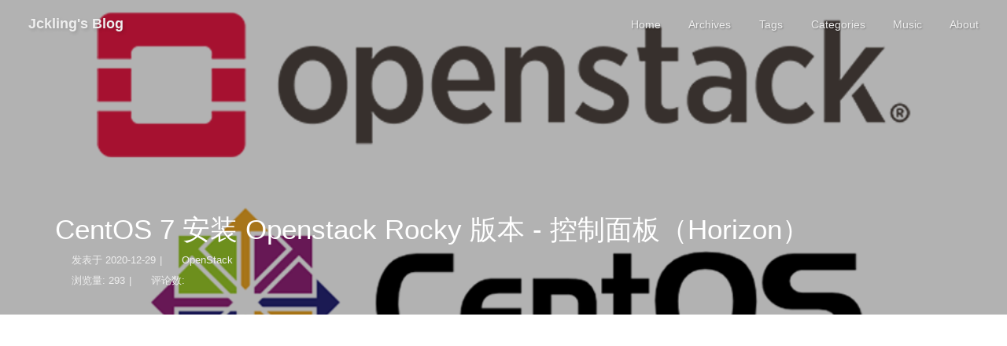

--- FILE ---
content_type: text/html; charset=utf-8
request_url: https://jckling.github.io/2020/12/29/OpenStack/CentOS7+OpenStack(Rocky)-8/
body_size: 8583
content:
<!DOCTYPE html><html lang="[&quot;zh-CN&quot;,&quot;en&quot;,&quot;zh-HK&quot;,&quot;zh-TW&quot;,&quot;default&quot;]" data-theme="light"><head><meta charset="UTF-8"><meta http-equiv="X-UA-Compatible" content="IE=edge"><meta name="viewport" content="width=device-width, initial-scale=1.0,viewport-fit=cover"><title>CentOS 7 安装 Openstack Rocky 版本 - 控制面板（Horizon） | Jckling's Blog</title><meta name="author" content="Jckling"><meta name="copyright" content="Jckling"><meta name="format-detection" content="telephone=no"><meta name="theme-color" content="#ffffff"><meta name="description" content="在 Openstack 基础环境之上搭建控制面板。">
<meta property="og:type" content="article">
<meta property="og:title" content="CentOS 7 安装 Openstack Rocky 版本 - 控制面板（Horizon）">
<meta property="og:url" content="https://jckling.github.io/2020/12/29/OpenStack/CentOS7+OpenStack(Rocky)-8/index.html">
<meta property="og:site_name" content="Jckling&#39;s Blog">
<meta property="og:description" content="在 Openstack 基础环境之上搭建控制面板。">
<meta property="og:locale" content="zh_CN">
<meta property="og:image" content="https://i.loli.net/2021/06/14/Y3ljqCHn76RITPz.png">
<meta property="article:published_time" content="2020-12-29T09:08:31.000Z">
<meta property="article:modified_time" content="2025-09-28T03:36:22.082Z">
<meta property="article:author" content="Jckling">
<meta property="article:tag" content="Python">
<meta property="article:tag" content="CentOS">
<meta name="twitter:card" content="summary">
<meta name="twitter:image" content="https://i.loli.net/2021/06/14/Y3ljqCHn76RITPz.png"><script type="application/ld+json">{
  "@context": "https://schema.org",
  "@type": "BlogPosting",
  "headline": "CentOS 7 安装 Openstack Rocky 版本 - 控制面板（Horizon）",
  "url": "https://jckling.github.io/2020/12/29/OpenStack/CentOS7+OpenStack(Rocky)-8/",
  "image": "https://i.loli.net/2021/06/14/Y3ljqCHn76RITPz.png",
  "datePublished": "2020-12-29T09:08:31.000Z",
  "dateModified": "2025-09-28T03:36:22.082Z",
  "author": [
    {
      "@type": "Person",
      "name": "Jckling",
      "url": "https://github.com/jckling"
    }
  ]
}</script><link rel="shortcut icon" href="/img/jckling/favicon.ico"><link rel="canonical" href="https://jckling.github.io/2020/12/29/OpenStack/CentOS7+OpenStack(Rocky)-8/index.html"><link rel="preconnect" href="//cdn.jsdelivr.net"/><link rel="preconnect" href="//www.google-analytics.com" crossorigin=""/><link rel="preconnect" href="//busuanzi.ibruce.info"/><meta name="google-site-verification" content="lfjhmONZuO834dnjVuGulU6croTwfNMGSgNV5vNkf60"/><link rel="stylesheet" href="/css/index.css"><link rel="stylesheet" href="https://cdn.jsdelivr.net/npm/@fortawesome/fontawesome-free/css/all.min.css"><script>
    (() => {
      
    const saveToLocal = {
      set: (key, value, ttl) => {
        if (!ttl) return
        const expiry = Date.now() + ttl * 86400000
        localStorage.setItem(key, JSON.stringify({ value, expiry }))
      },
      get: key => {
        const itemStr = localStorage.getItem(key)
        if (!itemStr) return undefined
        const { value, expiry } = JSON.parse(itemStr)
        if (Date.now() > expiry) {
          localStorage.removeItem(key)
          return undefined
        }
        return value
      }
    }

    window.btf = {
      saveToLocal,
      getScript: (url, attr = {}) => new Promise((resolve, reject) => {
        const script = document.createElement('script')
        script.src = url
        script.async = true
        Object.entries(attr).forEach(([key, val]) => script.setAttribute(key, val))
        script.onload = script.onreadystatechange = () => {
          if (!script.readyState || /loaded|complete/.test(script.readyState)) resolve()
        }
        script.onerror = reject
        document.head.appendChild(script)
      }),
      getCSS: (url, id) => new Promise((resolve, reject) => {
        const link = document.createElement('link')
        link.rel = 'stylesheet'
        link.href = url
        if (id) link.id = id
        link.onload = link.onreadystatechange = () => {
          if (!link.readyState || /loaded|complete/.test(link.readyState)) resolve()
        }
        link.onerror = reject
        document.head.appendChild(link)
      }),
      addGlobalFn: (key, fn, name = false, parent = window) => {
        if (!false && key.startsWith('pjax')) return
        const globalFn = parent.globalFn || {}
        globalFn[key] = globalFn[key] || {}
        globalFn[key][name || Object.keys(globalFn[key]).length] = fn
        parent.globalFn = globalFn
      }
    }
  
      
      const activateDarkMode = () => {
        document.documentElement.setAttribute('data-theme', 'dark')
        if (document.querySelector('meta[name="theme-color"]') !== null) {
          document.querySelector('meta[name="theme-color"]').setAttribute('content', '#0d0d0d')
        }
      }
      const activateLightMode = () => {
        document.documentElement.setAttribute('data-theme', 'light')
        if (document.querySelector('meta[name="theme-color"]') !== null) {
          document.querySelector('meta[name="theme-color"]').setAttribute('content', '#ffffff')
        }
      }

      btf.activateDarkMode = activateDarkMode
      btf.activateLightMode = activateLightMode

      const theme = saveToLocal.get('theme')
    
          theme === 'dark' ? activateDarkMode() : theme === 'light' ? activateLightMode() : null
        
      
      const asideStatus = saveToLocal.get('aside-status')
      if (asideStatus !== undefined) {
        document.documentElement.classList.toggle('hide-aside', asideStatus === 'hide')
      }
    
      
    const detectApple = () => {
      if (/iPad|iPhone|iPod|Macintosh/.test(navigator.userAgent)) {
        document.documentElement.classList.add('apple')
      }
    }
    detectApple()
  
    })()
  </script><script async="async" src="https://pagead2.googlesyndication.com/pagead/js/adsbygoogle.js"></script><script async="async" src="https://www.googletagmanager.com/gtag/js?id=UA-164555720-1"></script><script>window.dataLayer = window.dataLayer || []
function gtag(){dataLayer.push(arguments)}
gtag('js', new Date())
gtag('config', 'UA-164555720-1')
btf.addGlobalFn('pjaxComplete', () => {
  gtag('config', 'UA-164555720-1', {'page_path': window.location.pathname})
}, 'google_analytics')
</script><script>const GLOBAL_CONFIG = {
  root: '/',
  algolia: undefined,
  localSearch: undefined,
  translate: undefined,
  highlight: {"plugin":"highlight.js","highlightCopy":true,"highlightLang":false,"highlightHeightLimit":600,"highlightFullpage":false,"highlightMacStyle":true},
  copy: {
    success: '复制成功',
    error: '复制失败',
    noSupport: '浏览器不支持'
  },
  relativeDate: {
    homepage: false,
    post: false
  },
  runtime: '',
  dateSuffix: {
    just: '刚刚',
    min: '分钟前',
    hour: '小时前',
    day: '天前',
    month: '个月前'
  },
  copyright: undefined,
  lightbox: 'null',
  Snackbar: undefined,
  infinitegrid: {
    js: 'https://cdn.jsdelivr.net/npm/@egjs/infinitegrid/dist/infinitegrid.min.js',
    buttonText: '加载更多'
  },
  isPhotoFigcaption: false,
  islazyloadPlugin: false,
  isAnchor: false,
  percent: {
    toc: true,
    rightside: false,
  },
  autoDarkmode: false
}</script><script id="config-diff">var GLOBAL_CONFIG_SITE = {
  title: 'CentOS 7 安装 Openstack Rocky 版本 - 控制面板（Horizon）',
  isHighlightShrink: false,
  isToc: true,
  pageType: 'post'
}</script><meta name="generator" content="Hexo 7.3.0"><link rel="alternate" href="/atom.xml" title="Jckling's Blog" type="application/atom+xml">
<link rel="alternate" href="/rss2.xml" title="Jckling's Blog" type="application/rss+xml">
</head><body><div id="sidebar"><div id="menu-mask"></div><div id="sidebar-menus"><div class="avatar-img text-center"><img src="/img/jckling/avatar.jpg" onerror="this.onerror=null;this.src='/img/jckling/avatar_404.png'" alt="avatar"/></div><div class="site-data text-center"><a href="/archives/"><div class="headline">文章</div><div class="length-num">129</div></a><a href="/tags/"><div class="headline">标签</div><div class="length-num">67</div></a><a href="/categories/"><div class="headline">分类</div><div class="length-num">9</div></a></div><div class="menus_items"><div class="menus_item"><a class="site-page" href="/"><i class="fa-fw fas fa-home"></i><span> Home</span></a></div><div class="menus_item"><a class="site-page" href="/archives/"><i class="fa-fw fas fa-archive"></i><span> Archives</span></a></div><div class="menus_item"><a class="site-page" href="/tags/"><i class="fa-fw fas fa-tags"></i><span> Tags</span></a></div><div class="menus_item"><a class="site-page" href="/categories/"><i class="fa-fw fas fa-folder-open"></i><span> Categories</span></a></div><div class="menus_item"><a class="site-page" href="/music/"><i class="fa-fw fas fa-music"></i><span> Music</span></a></div><div class="menus_item"><a class="site-page" href="/about/"><i class="fa-fw fas fa-heart"></i><span> About</span></a></div></div></div></div><div class="post" id="body-wrap"><header class="post-bg" id="page-header" style="background-image: url(https://i.loli.net/2021/06/14/Y3ljqCHn76RITPz.png);"><nav id="nav"><span id="blog-info"><a class="nav-site-title" href="/"><span class="site-name">Jckling's Blog</span></a><a class="nav-page-title" href="/"><span class="site-name">CentOS 7 安装 Openstack Rocky 版本 - 控制面板（Horizon）</span><span class="site-name"><i class="fa-solid fa-circle-arrow-left"></i><span>  返回首页</span></span></a></span><div id="menus"><div class="menus_items"><div class="menus_item"><a class="site-page" href="/"><i class="fa-fw fas fa-home"></i><span> Home</span></a></div><div class="menus_item"><a class="site-page" href="/archives/"><i class="fa-fw fas fa-archive"></i><span> Archives</span></a></div><div class="menus_item"><a class="site-page" href="/tags/"><i class="fa-fw fas fa-tags"></i><span> Tags</span></a></div><div class="menus_item"><a class="site-page" href="/categories/"><i class="fa-fw fas fa-folder-open"></i><span> Categories</span></a></div><div class="menus_item"><a class="site-page" href="/music/"><i class="fa-fw fas fa-music"></i><span> Music</span></a></div><div class="menus_item"><a class="site-page" href="/about/"><i class="fa-fw fas fa-heart"></i><span> About</span></a></div></div><div id="toggle-menu"><span class="site-page"><i class="fas fa-bars fa-fw"></i></span></div></div></nav><div id="post-info"><h1 class="post-title">CentOS 7 安装 Openstack Rocky 版本 - 控制面板（Horizon）</h1><div id="post-meta"><div class="meta-firstline"><span class="post-meta-date"><i class="fa-fw post-meta-icon far fa-calendar-alt"></i><span class="post-meta-label">发表于</span><time datetime="2020-12-29T09:08:31.000Z" title="发表于 2020-12-29 17:08:31">2020-12-29</time></span><span class="post-meta-categories"><span class="post-meta-separator">|</span><i class="fas fa-inbox fa-fw post-meta-icon"></i><a class="post-meta-categories" href="/categories/OpenStack/">OpenStack</a></span></div><div class="meta-secondline"><span class="post-meta-separator">|</span><span class="post-meta-pv-cv" id="" data-flag-title=""><i class="far fa-eye fa-fw post-meta-icon"></i><span class="post-meta-label">浏览量:</span><span id="busuanzi_value_page_pv"><i class="fa-solid fa-spinner fa-spin"></i></span></span><span class="post-meta-separator">|</span><span class="post-meta-commentcount"><i class="far fa-comments fa-fw post-meta-icon"></i><span class="post-meta-label">评论数:</span><a href="/2020/12/29/OpenStack/CentOS7+OpenStack(Rocky)-8/#post-comment"><span class="waline-comment-count" data-path="/2020/12/29/OpenStack/CentOS7+OpenStack(Rocky)-8/"><i class="fa-solid fa-spinner fa-spin"></i></span></a></span></div></div></div></header><main class="layout" id="content-inner"><div id="post"><article class="container post-content" id="article-container"><p>注意要 <strong>按顺序</strong> 搭建服务，在 <a href="https://jckling.github.io/2020/12/25/OpenStack/CentOS7+OpenStack(Rocky)-0/">CentOS 7 安装 Openstack Rocky 版本 - 环境搭建</a> 的基础上安装服务。</p>
<h1>Dashboard - 控制面板（Horizon）</h1>
<p>在 <strong>控制节点</strong> 安装</p>
<ul>
<li><a target="_blank" rel="noopener" href="https://docs.openstack.org/horizon/rocky/install/install-rdo.html">Install and configure for Red Hat Enterprise Linux and CentOS</a></li>
</ul>
<p>安装软件包</p>
<figure class="highlight bash"><table><tr><td class="gutter"><pre><span class="line">1</span><br><span class="line">2</span><br></pre></td><td class="code"><pre><span class="line"><span class="comment"># 安装</span></span><br><span class="line">yum install openstack-dashboard -y</span><br></pre></td></tr></table></figure>
<p>编辑配置文件 <code>/etc/openstack-dashboard/local_settings</code> ，没有的选项需要添加到相应的小节</p>
<figure class="highlight python"><table><tr><td class="gutter"><pre><span class="line">1</span><br><span class="line">2</span><br><span class="line">3</span><br><span class="line">4</span><br><span class="line">5</span><br><span class="line">6</span><br><span class="line">7</span><br><span class="line">8</span><br><span class="line">9</span><br><span class="line">10</span><br><span class="line">11</span><br><span class="line">12</span><br><span class="line">13</span><br><span class="line">14</span><br><span class="line">15</span><br><span class="line">16</span><br><span class="line">17</span><br><span class="line">18</span><br><span class="line">19</span><br><span class="line">20</span><br><span class="line">21</span><br><span class="line">22</span><br><span class="line">23</span><br><span class="line">24</span><br><span class="line">25</span><br><span class="line">26</span><br><span class="line">27</span><br><span class="line">28</span><br><span class="line">29</span><br><span class="line">30</span><br><span class="line">31</span><br><span class="line">32</span><br><span class="line">33</span><br><span class="line">34</span><br><span class="line">35</span><br><span class="line">36</span><br></pre></td><td class="code"><pre><span class="line"><span class="comment"># 配置控制节点的 dashboard 使用 OpenStack 服务</span></span><br><span class="line">OPENSTACK_HOST = <span class="string">&quot;controller&quot;</span></span><br><span class="line"></span><br><span class="line"><span class="comment"># 允许所有主机访问</span></span><br><span class="line">ALLOWED_HOSTS = [<span class="string">&#x27;*&#x27;</span>]</span><br><span class="line"></span><br><span class="line"><span class="comment"># 配置 memcached 会话存储服务</span></span><br><span class="line">SESSION_ENGINE = <span class="string">&#x27;django.contrib.sessions.backends.cache&#x27;</span></span><br><span class="line">CACHES = &#123;</span><br><span class="line">    <span class="string">&#x27;default&#x27;</span>: &#123;</span><br><span class="line">         <span class="string">&#x27;BACKEND&#x27;</span>: <span class="string">&#x27;django.core.cache.backends.memcached.MemcachedCache&#x27;</span>,</span><br><span class="line">         <span class="string">&#x27;LOCATION&#x27;</span>: <span class="string">&#x27;controller:11211&#x27;</span>,</span><br><span class="line">    &#125;</span><br><span class="line">&#125;</span><br><span class="line"></span><br><span class="line"><span class="comment"># 启用 Identity API 版本 3</span></span><br><span class="line">OPENSTACK_KEYSTONE_URL = <span class="string">&quot;http://%s:5000/v3&quot;</span> % OPENSTACK_HOST</span><br><span class="line"></span><br><span class="line"><span class="comment"># 启用域支持</span></span><br><span class="line">OPENSTACK_KEYSTONE_MULTIDOMAIN_SUPPORT = <span class="literal">True</span></span><br><span class="line"></span><br><span class="line"><span class="comment"># API 版本配置</span></span><br><span class="line">OPENSTACK_API_VERSIONS = &#123;</span><br><span class="line">    <span class="string">&quot;identity&quot;</span>: <span class="number">3</span>,</span><br><span class="line">    <span class="string">&quot;image&quot;</span>: <span class="number">2</span>,</span><br><span class="line">    <span class="string">&quot;volume&quot;</span>: <span class="number">2</span>,</span><br><span class="line">&#125;</span><br><span class="line"></span><br><span class="line"><span class="comment"># 通过 dashboard 创建的用户默认属于 Default 域</span></span><br><span class="line">OPENSTACK_KEYSTONE_DEFAULT_DOMAIN = <span class="string">&quot;Default&quot;</span></span><br><span class="line"></span><br><span class="line"><span class="comment"># 通过 dashboard 创建的用户默认为 user 角色</span></span><br><span class="line">OPENSTACK_KEYSTONE_DEFAULT_ROLE = <span class="string">&quot;user&quot;</span></span><br><span class="line"></span><br><span class="line"><span class="comment"># 配置时区</span></span><br><span class="line">TIME_ZONE = <span class="string">&quot;Asia/Shanghai&quot;</span></span><br></pre></td></tr></table></figure>
<p>注意：这里的 <code>user</code> 角色需要创建：<code>openstack role create user</code></p>
<p>编辑配置文件 <code>/etc/httpd/conf.d/openstack-dashboard.conf</code> ，添加以下配置（如果没有）</p>
<figure class="highlight plaintext"><table><tr><td class="gutter"><pre><span class="line">1</span><br></pre></td><td class="code"><pre><span class="line">WSGIApplicationGroup %&#123;GLOBAL&#125;</span><br></pre></td></tr></table></figure>
<p>重启 web 服务器和会话存储服务</p>
<figure class="highlight bash"><table><tr><td class="gutter"><pre><span class="line">1</span><br></pre></td><td class="code"><pre><span class="line">systemctl restart httpd.service memcached.service</span><br></pre></td></tr></table></figure>
<h2 id="验证">验证</h2>
<p>访问网页 <a target="_blank" rel="noopener" href="http://controller/dashboard">http://controller/dashboard</a></p>
<ul>
<li>域：<code>default</code></li>
<li>用户名-密码
<ul>
<li><code>admin: admin-123456</code></li>
<li><code>myuser: myuser-123456</code></li>
<li><code>glance: glance</code></li>
<li><code>nova: nova</code></li>
<li><code>placement: placement</code></li>
<li><code>neutron: neutron</code></li>
<li><code>swift: swift</code></li>
<li><code>cinder: cinder</code></li>
</ul>
</li>
</ul>
<img src="https://i.loli.net/2021/06/06/TdoxVgcmOYD6Wyf.png">
</article><div class="post-copyright"><div class="post-copyright__author"><span class="post-copyright-meta"><i class="fas fa-circle-user fa-fw"></i>文章作者: </span><span class="post-copyright-info"><a target="_blank" rel="noopener" href="https://github.com/jckling">Jckling</a></span></div><div class="post-copyright__type"><span class="post-copyright-meta"><i class="fas fa-square-arrow-up-right fa-fw"></i>文章链接: </span><span class="post-copyright-info"><a href="https://jckling.github.io/2020/12/29/OpenStack/CentOS7+OpenStack(Rocky)-8/">https://jckling.github.io/2020/12/29/OpenStack/CentOS7+OpenStack(Rocky)-8/</a></span></div><div class="post-copyright__notice"><span class="post-copyright-meta"><i class="fas fa-circle-exclamation fa-fw"></i>版权声明: </span><span class="post-copyright-info">本博客所有文章除特别声明外，均采用 <a href="https://creativecommons.org/licenses/by-nc-sa/4.0/" target="_blank">CC BY-NC-SA 4.0</a> 许可协议。转载请注明来源 <a href="https://jckling.github.io" target="_blank">Jckling's Blog</a>！</span></div></div><div class="tag_share"><div class="post-meta__tag-list"><a class="post-meta__tags" href="/tags/Python/">Python</a><a class="post-meta__tags" href="/tags/CentOS/">CentOS</a></div><div class="post-share"><div class="social-share" data-image="https://i.loli.net/2021/06/14/Y3ljqCHn76RITPz.png" data-sites="facebook,twitter,wechat,weibo,qq"></div><link rel="stylesheet" href="https://cdn.jsdelivr.net/npm/butterfly-extsrc/sharejs/dist/css/share.min.css" media="print" onload="this.media='all'"><script src="https://cdn.jsdelivr.net/npm/butterfly-extsrc/sharejs/dist/js/social-share.min.js" defer></script></div></div><div class="ads-wrap"><ins class="adsbygoogle" style="display:block" data-ad-client="ca-pub-1035234274961147" data-ad-slot="3100725659" data-ad-format="auto" data-full-width-responsive="true"></ins><script>(adsbygoogle = window.adsbygoogle || []).push({});</script></div><nav class="pagination-post" id="pagination"><a class="pagination-related" href="/2021/01/04/Other/jupyter-notebook+remote-server/" title="Jupyter Notebook 部署在服务器并使用外网访问"><img class="cover" src="https://i.loli.net/2021/06/14/FonW9v2gDsPSbVA.png" onerror="onerror=null;src='/img/jckling/404.jpg'" alt="cover of previous post"><div class="info"><div class="info-1"><div class="info-item-1">上一篇</div><div class="info-item-2">Jupyter Notebook 部署在服务器并使用外网访问</div></div><div class="info-2"><div class="info-item-1">在远程服务器上搭建 Jupyter Notebook ，安装在 virtualenv 创建的虚拟环境中。</div></div></div></a><a class="pagination-related" href="/2020/12/29/OpenStack/CentOS7+OpenStack(Rocky)-7/" title="CentOS 7 安装 Openstack Rocky 版本 - 创建实例"><img class="cover" src="https://i.loli.net/2021/06/14/Y3ljqCHn76RITPz.png" onerror="onerror=null;src='/img/jckling/404.jpg'" alt="cover of next post"><div class="info text-right"><div class="info-1"><div class="info-item-1">下一篇</div><div class="info-item-2">CentOS 7 安装 Openstack Rocky 版本 - 创建实例</div></div><div class="info-2"><div class="info-item-1">使用 Openstack 服务创建实例。</div></div></div></a></nav><div class="relatedPosts"><div class="headline"><i class="fas fa-thumbs-up fa-fw"></i><span>相关推荐</span></div><div class="relatedPosts-list"><a class="pagination-related" href="/2020/12/25/OpenStack/CentOS7+OpenStack(Rocky)-0/" title="CentOS 7 安装 Openstack Rocky 版本 - 环境搭建"><img class="cover" src="https://i.loli.net/2021/06/14/Y3ljqCHn76RITPz.png" alt="cover"><div class="info text-center"><div class="info-1"><div class="info-item-1"><i class="far fa-calendar-alt fa-fw"></i> 2020-12-25</div><div class="info-item-2">CentOS 7 安装 Openstack Rocky 版本 - 环境搭建</div></div><div class="info-2"><div class="info-item-1">根据官方手册使用 CentOS 7 集群搭建 Openstack 基础环境。</div></div></div></a><a class="pagination-related" href="/2020/12/26/OpenStack/CentOS7+OpenStack(Rocky)-1/" title="CentOS 7 安装 Openstack Rocky 版本 - 身份认证服务（Keystone）"><img class="cover" src="https://i.loli.net/2021/06/14/Y3ljqCHn76RITPz.png" alt="cover"><div class="info text-center"><div class="info-1"><div class="info-item-1"><i class="far fa-calendar-alt fa-fw"></i> 2020-12-26</div><div class="info-item-2">CentOS 7 安装 Openstack Rocky 版本 - 身份认证服务（Keystone）</div></div><div class="info-2"><div class="info-item-1">在 Openstack 基础环境之上搭建身份认证服务。</div></div></div></a><a class="pagination-related" href="/2020/12/26/OpenStack/CentOS7+OpenStack(Rocky)-2/" title="CentOS 7 安装 Openstack Rocky 版本 - 镜像服务（Glance）"><img class="cover" src="https://i.loli.net/2021/06/14/Y3ljqCHn76RITPz.png" alt="cover"><div class="info text-center"><div class="info-1"><div class="info-item-1"><i class="far fa-calendar-alt fa-fw"></i> 2020-12-26</div><div class="info-item-2">CentOS 7 安装 Openstack Rocky 版本 - 镜像服务（Glance）</div></div><div class="info-2"><div class="info-item-1">在 Openstack 基础环境之上搭建镜像服务。</div></div></div></a><a class="pagination-related" href="/2020/12/26/OpenStack/CentOS7+OpenStack(Rocky)-3/" title="CentOS 7 安装 Openstack Rocky 版本 - 计算服务（Nova + Placement）"><img class="cover" src="https://i.loli.net/2021/06/14/Y3ljqCHn76RITPz.png" alt="cover"><div class="info text-center"><div class="info-1"><div class="info-item-1"><i class="far fa-calendar-alt fa-fw"></i> 2020-12-26</div><div class="info-item-2">CentOS 7 安装 Openstack Rocky 版本 - 计算服务（Nova + Placement）</div></div><div class="info-2"><div class="info-item-1">在 Openstack 基础环境之上搭建计算服务。</div></div></div></a><a class="pagination-related" href="/2020/12/27/OpenStack/CentOS7+OpenStack(Rocky)-4/" title="CentOS 7 安装 Openstack Rocky 版本 - 网络服务（Neutron）"><img class="cover" src="https://i.loli.net/2021/06/14/Y3ljqCHn76RITPz.png" alt="cover"><div class="info text-center"><div class="info-1"><div class="info-item-1"><i class="far fa-calendar-alt fa-fw"></i> 2020-12-27</div><div class="info-item-2">CentOS 7 安装 Openstack Rocky 版本 - 网络服务（Neutron）</div></div><div class="info-2"><div class="info-item-1">在 Openstack 基础环境之上搭建网络服务。</div></div></div></a><a class="pagination-related" href="/2020/12/28/OpenStack/CentOS7+OpenStack(Rocky)-5/" title="CentOS 7 安装 Openstack Rocky 版本 - 对象存储服务（Swift）"><img class="cover" src="https://i.loli.net/2021/06/14/Y3ljqCHn76RITPz.png" alt="cover"><div class="info text-center"><div class="info-1"><div class="info-item-1"><i class="far fa-calendar-alt fa-fw"></i> 2020-12-28</div><div class="info-item-2">CentOS 7 安装 Openstack Rocky 版本 - 对象存储服务（Swift）</div></div><div class="info-2"><div class="info-item-1">在 Openstack 基础环境之上搭建对象存储服务。</div></div></div></a><a class="pagination-related" href="/2020/12/28/OpenStack/CentOS7+OpenStack(Rocky)-6/" title="CentOS 7 安装 Openstack Rocky 版本 - 块存储服务（Cinder）"><img class="cover" src="https://i.loli.net/2021/06/14/Y3ljqCHn76RITPz.png" alt="cover"><div class="info text-center"><div class="info-1"><div class="info-item-1"><i class="far fa-calendar-alt fa-fw"></i> 2020-12-28</div><div class="info-item-2">CentOS 7 安装 Openstack Rocky 版本 - 块存储服务（Cinder）</div></div><div class="info-2"><div class="info-item-1">在 Openstack 基础环境之上搭建块存储服务。</div></div></div></a><a class="pagination-related" href="/2020/12/29/OpenStack/CentOS7+OpenStack(Rocky)-7/" title="CentOS 7 安装 Openstack Rocky 版本 - 创建实例"><img class="cover" src="https://i.loli.net/2021/06/14/Y3ljqCHn76RITPz.png" alt="cover"><div class="info text-center"><div class="info-1"><div class="info-item-1"><i class="far fa-calendar-alt fa-fw"></i> 2020-12-29</div><div class="info-item-2">CentOS 7 安装 Openstack Rocky 版本 - 创建实例</div></div><div class="info-2"><div class="info-item-1">使用 Openstack 服务创建实例。</div></div></div></a><a class="pagination-related" href="/2021/05/10/Jaeger/Jaeger%20+%20Elasticsearch%20+%20Kibana/" title="使用 Docker 部署 Jaeger + Elasticsearch + Kibana"><img class="cover" src="https://i.loli.net/2021/06/14/bk5UlhqE4DZJfYu.png" alt="cover"><div class="info text-center"><div class="info-1"><div class="info-item-1"><i class="far fa-calendar-alt fa-fw"></i> 2021-05-10</div><div class="info-item-2">使用 Docker 部署 Jaeger + Elasticsearch + Kibana</div></div><div class="info-2"><div class="info-item-1">使用 Elasticsearch 作为持久化存储，部署 all-in-one 镜像/单独部署 Jaeger 组件；elasticdump 导出数据，Kibana 可视化追踪信息。</div></div></div></a></div></div><hr class="custom-hr"/><div id="post-comment"><div class="comment-head"><div class="comment-headline"><i class="fas fa-comments fa-fw"></i><span> 评论</span></div></div><div class="comment-wrap"><div><div id="waline-wrap"></div></div></div></div></div><div class="aside-content" id="aside-content"><div class="card-widget card-info text-center"><div class="avatar-img"><img src="/img/jckling/avatar.jpg" onerror="this.onerror=null;this.src='/img/jckling/avatar_404.png'" alt="avatar"/></div><div class="author-info-name">Jckling</div><div class="author-info-description"></div><div class="site-data"><a href="/archives/"><div class="headline">文章</div><div class="length-num">129</div></a><a href="/tags/"><div class="headline">标签</div><div class="length-num">67</div></a><a href="/categories/"><div class="headline">分类</div><div class="length-num">9</div></a></div><a id="card-info-btn" target="_blank" rel="noopener" href="https://github.com/jckling"><i class="fab fa-github"></i><span>Follow Me</span></a></div><div class="card-widget card-announcement"><div class="item-headline"><i class="fas fa-bullhorn fa-shake"></i><span>公告</span></div><div class="announcement_content">欢迎访问本站 🥳 <br/>评论需要审核，请勿重复提交<br/>联系作者：QQ2521390430</div></div><div class="sticky_layout"><div class="card-widget" id="card-toc"><div class="item-headline"><i class="fas fa-stream"></i><span>目录</span><span class="toc-percentage"></span></div><div class="toc-content"><ol class="toc"><li class="toc-item toc-level-1"><a class="toc-link"><span class="toc-number">1.</span> <span class="toc-text">Dashboard - 控制面板（Horizon）</span></a><ol class="toc-child"><li class="toc-item toc-level-2"><a class="toc-link" href="#%E9%AA%8C%E8%AF%81"><span class="toc-number">1.1.</span> <span class="toc-text">验证</span></a></li></ol></li></ol></div></div><div class="card-widget card-recent-post"><div class="item-headline"><i class="fas fa-history"></i><span>最新文章</span></div><div class="aside-list"><div class="aside-list-item"><a class="thumbnail" href="/2025/09/10/Notes/Text-Generation/" title="文本生成"><img src="https://s2.loli.net/2025/09/10/KeRdvSwc5mBZTJI.png" onerror="this.onerror=null;this.src='/img/jckling/404.jpg'" alt="文本生成"/></a><div class="content"><a class="title" href="/2025/09/10/Notes/Text-Generation/" title="文本生成">文本生成</a><time datetime="2025-09-10T07:24:00.000Z" title="发表于 2025-09-10 15:24:00">2025-09-10</time></div></div><div class="aside-list-item"><a class="thumbnail" href="/2025/09/10/Notes/Text-to-Image/" title="文本生成图片"><img src="https://s2.loli.net/2025/09/10/gQ3MbUJctelzBam.jpg" onerror="this.onerror=null;this.src='/img/jckling/404.jpg'" alt="文本生成图片"/></a><div class="content"><a class="title" href="/2025/09/10/Notes/Text-to-Image/" title="文本生成图片">文本生成图片</a><time datetime="2025-09-10T05:57:00.000Z" title="发表于 2025-09-10 13:57:00">2025-09-10</time></div></div><div class="aside-list-item"><a class="thumbnail" href="/2025/08/28/Notes/Image-to-3D/" title="文本/图片生成 3D 模型"><img src="https://s2.loli.net/2025/08/29/EaAOJKSNWt4Tiw8.jpg" onerror="this.onerror=null;this.src='/img/jckling/404.jpg'" alt="文本/图片生成 3D 模型"/></a><div class="content"><a class="title" href="/2025/08/28/Notes/Image-to-3D/" title="文本/图片生成 3D 模型">文本/图片生成 3D 模型</a><time datetime="2025-08-28T08:48:00.000Z" title="发表于 2025-08-28 16:48:00">2025-08-28</time></div></div><div class="aside-list-item"><a class="thumbnail" href="/2025/08/03/Notes/qwen+vscode/" title="Qwen3-Coder 接入 VS Code"><img src="https://qianwen-res.oss-cn-beijing.aliyuncs.com/Qwen3-Coder/qwen3-coder-main.jpg" onerror="this.onerror=null;this.src='/img/jckling/404.jpg'" alt="Qwen3-Coder 接入 VS Code"/></a><div class="content"><a class="title" href="/2025/08/03/Notes/qwen+vscode/" title="Qwen3-Coder 接入 VS Code">Qwen3-Coder 接入 VS Code</a><time datetime="2025-08-03T13:35:43.000Z" title="发表于 2025-08-03 21:35:43">2025-08-03</time></div></div><div class="aside-list-item"><a class="thumbnail" href="/2025/07/15/Notes/openwebui+deepseek/" title="本地部署 Open WebUI 使用 DeepSeek/Qwen"><img src="https://s2.loli.net/2025/07/15/XnLZaMF9gipcfGQ.jpg" onerror="this.onerror=null;this.src='/img/jckling/404.jpg'" alt="本地部署 Open WebUI 使用 DeepSeek/Qwen"/></a><div class="content"><a class="title" href="/2025/07/15/Notes/openwebui+deepseek/" title="本地部署 Open WebUI 使用 DeepSeek/Qwen">本地部署 Open WebUI 使用 DeepSeek/Qwen</a><time datetime="2025-07-15T06:28:50.000Z" title="发表于 2025-07-15 14:28:50">2025-07-15</time></div></div></div></div><div class="card-widget ads-wrap"><ins class="adsbygoogle" style="display:block" data-ad-client="ca-pub-1035234274961147" data-ad-slot="8787224657" data-ad-format="auto" data-full-width-responsive="true"></ins><script>(adsbygoogle = window.adsbygoogle || []).push({});</script></div></div></div></main><footer id="footer" style="background-image: url(https://i.loli.net/2021/06/14/Y3ljqCHn76RITPz.png);"><div class="footer-other"><div class="footer-copyright"><span class="copyright">&copy;&nbsp;2020 - 2025 By Jckling</span><span class="framework-info"><span>框架 </span><a target="_blank" rel="noopener" href="https://hexo.io">Hexo 7.3.0</a><span class="footer-separator">|</span><span>主题 </span><a target="_blank" rel="noopener" href="https://github.com/jerryc127/hexo-theme-butterfly">Butterfly 5.5.0</a></span></div></div></footer></div><div id="rightside"><div id="rightside-config-hide"><button id="readmode" type="button" title="阅读模式"><i class="fas fa-book-open"></i></button><button id="darkmode" type="button" title="日间和夜间模式切换"><i class="fas fa-adjust"></i></button><button id="hide-aside-btn" type="button" title="单栏和双栏切换"><i class="fas fa-arrows-alt-h"></i></button></div><div id="rightside-config-show"><button id="rightside-config" type="button" title="设置"><i class="fas fa-cog fa-spin"></i></button><button class="close" id="mobile-toc-button" type="button" title="目录"><i class="fas fa-list-ul"></i></button><a id="to_comment" href="#post-comment" title="前往评论"><i class="fas fa-comments"></i></a><button id="go-up" type="button" title="回到顶部"><span class="scroll-percent"></span><i class="fas fa-arrow-up"></i></button></div></div><div><script src="/js/utils.js"></script><script src="/js/main.js"></script><div class="js-pjax"><script>(() => {
  let initFn = window.walineFn || null
  const isShuoshuo = GLOBAL_CONFIG_SITE.pageType === 'shuoshuo'
  const option = {"emoji":["https://unpkg.com/@waline/emojis@1.2.0/tw-emoji"]}

  const destroyWaline = ele => ele.destroy()

  const initWaline = (Fn, el = document, path = window.location.pathname) => {
    const waline = Fn({
      el: el.querySelector('#waline-wrap'),
      serverURL: 'https://blog-comments-puce.vercel.app',
      pageview: false,
      dark: 'html[data-theme="dark"]',
      comment: true,
      ...option,
      path: isShuoshuo ? path : (option && option.path) || path
    })

    if (isShuoshuo) {
      window.shuoshuoComment.destroyWaline = () => {
        destroyWaline(waline)
        if (el.children.length) {
          el.innerHTML = ''
          el.classList.add('no-comment')
        }
      }
    }
  }

  const loadWaline = (el, path) => {
    if (initFn) initWaline(initFn, el, path)
    else {
      btf.getCSS('https://cdn.jsdelivr.net/npm/@waline/client/dist/waline.min.css')
        .then(() => import('https://cdn.jsdelivr.net/npm/@waline/client/dist/waline.min.js'))
        .then(({ init }) => {
          initFn = init || Waline.init
          initWaline(initFn, el, path)
          window.walineFn = initFn
        })
    }
  }

  if (isShuoshuo) {
    'Waline' === 'Waline'
      ? window.shuoshuoComment = { loadComment: loadWaline } 
      : window.loadOtherComment = loadWaline
    return
  }

  if ('Waline' === 'Waline' || !false) {
    if (false) btf.loadComment(document.getElementById('waline-wrap'),loadWaline)
    else setTimeout(loadWaline, 0)
  } else {
    window.loadOtherComment = loadWaline
  }
})()</script></div><script async data-pjax src="//busuanzi.ibruce.info/busuanzi/2.3/busuanzi.pure.mini.js"></script></div></body></html>

--- FILE ---
content_type: text/html; charset=utf-8
request_url: https://www.google.com/recaptcha/api2/aframe
body_size: 271
content:
<!DOCTYPE HTML><html><head><meta http-equiv="content-type" content="text/html; charset=UTF-8"></head><body><script nonce="AcVxhBIOGH2vLQCO5ifgZQ">/** Anti-fraud and anti-abuse applications only. See google.com/recaptcha */ try{var clients={'sodar':'https://pagead2.googlesyndication.com/pagead/sodar?'};window.addEventListener("message",function(a){try{if(a.source===window.parent){var b=JSON.parse(a.data);var c=clients[b['id']];if(c){var d=document.createElement('img');d.src=c+b['params']+'&rc='+(localStorage.getItem("rc::a")?sessionStorage.getItem("rc::b"):"");window.document.body.appendChild(d);sessionStorage.setItem("rc::e",parseInt(sessionStorage.getItem("rc::e")||0)+1);localStorage.setItem("rc::h",'1762703844751');}}}catch(b){}});window.parent.postMessage("_grecaptcha_ready", "*");}catch(b){}</script></body></html>

--- FILE ---
content_type: application/javascript; charset=utf-8
request_url: https://cdn.jsdelivr.net/npm/@waline/client/dist/waline.min.js
body_size: 65392
content:
/**
 * Minified by jsDelivr using Terser v5.39.0.
 * Original file: /npm/@waline/client@3.7.1/dist/waline.js
 *
 * Do NOT use SRI with dynamically generated files! More information: https://www.jsdelivr.com/using-sri-with-dynamic-files
 */
var Lr,Po=Object.defineProperty,Oo=(e,t,n)=>t in e?Po(e,t,{enumerable:!0,configurable:!0,writable:!0,value:n}):e[t]=n,Mr=(e,t,n)=>Oo(e,"symbol"!=typeof t?t+"":t,n);const Ds={"Content-Type":"application/json"},et=e=>`${e.replace(/\/?$/,"/")}api/`,_t=(e,t="")=>{if("object"==typeof e&&e.errno)throw new TypeError(`${t} failed with ${e.errno}: ${e.errmsg}`);return e},Pr=({serverURL:e,lang:t,paths:n,type:r,signal:l})=>fetch(`${et(e)}article?path=${encodeURIComponent(n.join(","))}&type=${encodeURIComponent(r.join(","))}&lang=${t}`,{signal:l}).then((e=>e.json())).then((e=>_t(e,"Get counter").data)),Dn=({serverURL:e,lang:t,path:n,type:r,action:l})=>fetch(`${et(e)}article?lang=${t}`,{method:"POST",headers:Ds,body:JSON.stringify({path:n,type:r,action:l})}).then((e=>e.json())).then((e=>_t(e,"Update counter").data)),Hs=({serverURL:e,lang:t,path:n,page:r,pageSize:l,sortBy:s,signal:i,token:o})=>{const a={};return o&&(a.Authorization=`Bearer ${o}`),fetch(`${et(e)}comment?path=${encodeURIComponent(n)}&pageSize=${l}&page=${r}&lang=${t}&sortBy=${s}`,{signal:i,headers:a}).then((e=>e.json())).then((e=>_t(e,"Get comment data").data))},Us=({serverURL:e,lang:t,token:n,comment:r})=>{const l={"Content-Type":"application/json"};return n&&(l.Authorization=`Bearer ${n}`),fetch(`${et(e)}comment?lang=${t}`,{method:"POST",headers:l,body:JSON.stringify(r)}).then((e=>e.json()))},Ns=({serverURL:e,lang:t,token:n,objectId:r})=>fetch(`${et(e)}comment/${r}?lang=${t}`,{method:"DELETE",headers:{Authorization:`Bearer ${n}`}}).then((e=>e.json())).then((e=>_t(e,"Delete comment"))),nn=({serverURL:e,lang:t,token:n,objectId:r,comment:l})=>fetch(`${et(e)}comment/${r}?lang=${t}`,{method:"PUT",headers:{...Ds,Authorization:`Bearer ${n}`},body:JSON.stringify(l)}).then((e=>e.json())).then((e=>_t(e,"Update comment"))),Vs=({serverURL:e,lang:t,paths:n,signal:r})=>fetch(`${et(e)}comment?type=count&url=${encodeURIComponent(n.join(","))}&lang=${t}`,{signal:r}).then((e=>e.json())).then((e=>_t(e,"Get comment count").data)),Bs=({lang:e,serverURL:t})=>{const n=(window.innerWidth-450)/2,r=(window.innerHeight-450)/2,l=window.open(`${t.replace(/\/$/,"")}/ui/login?lng=${encodeURIComponent(e)}`,"_blank",`width=450,height=450,left=${n},top=${r},scrollbars=no,resizable=no,status=no,location=no,toolbar=no,menubar=no`);return null==l||l.postMessage({type:"TOKEN",data:null},"*"),new Promise((e=>{const t=({data:n})=>{!n||"object"!=typeof n||"userInfo"!==n.type||n.data.token&&(null==l||l.close(),window.removeEventListener("message",t),e(n.data))};window.addEventListener("message",t)}))},Ws=({serverURL:e,lang:t,paths:n,signal:r})=>Pr({serverURL:e,lang:t,paths:n,type:["time"],signal:r}),qs=e=>Dn({...e,type:"time",action:"inc"}),Ks=({serverURL:e,lang:t,count:n,signal:r,token:l})=>{const s={};return l&&(s.Authorization=`Bearer ${l}`),fetch(`${et(e)}comment?type=recent&count=${n}&lang=${t}`,{signal:r,headers:s}).then((e=>e.json()))},Gs=({serverURL:e,signal:t,pageSize:n,lang:r})=>fetch(`${et(e)}user?pageSize=${n}&lang=${r}`,{signal:t}).then((e=>e.json())).then((e=>_t(e,"user list"))).then((e=>e.data)),jo=["nick","mail","link"],Zs=e=>e.filter((e=>jo.includes(e))),Js=["//unpkg.com/@waline/emojis@1.1.0/weibo"],zo=["//unpkg.com/@waline/emojis/tieba/tieba_agree.png","//unpkg.com/@waline/emojis/tieba/tieba_look_down.png","//unpkg.com/@waline/emojis/tieba/tieba_sunglasses.png","//unpkg.com/@waline/emojis/tieba/tieba_pick_nose.png","//unpkg.com/@waline/emojis/tieba/tieba_awkward.png","//unpkg.com/@waline/emojis/tieba/tieba_sleep.png"],Fo=e=>new Promise(((t,n)=>{if(e.size>128e3)return n(new Error("File too large! File size limit 128KB"));const r=new FileReader;r.readAsDataURL(e),r.onload=()=>t(r.result),r.onerror=n})),Do=e=>e?'<p class="wl-tex">TeX is not available in preview</p>':'<span class="wl-tex">TeX is not available in preview</span>',Ho=e=>{const t=async(t,n={})=>fetch(`https://api.giphy.com/v1/gifs/${t}?${new URLSearchParams({lang:e,limit:"20",rating:"g",api_key:"6CIMLkNMMOhRcXPoMCPkFy4Ybk2XUiMp",...n}).toString()}`).then((e=>e.json())).then((({data:e})=>e.map((e=>({title:e.title,src:e.images.downsized_medium.url})))));return{search:e=>t("search",{q:e,offset:"0"}),default:()=>t("trending",{}),more:(e,n=0)=>t("search",{q:e,offset:n.toString()})}},Uo=/[\u4E00-\u9FFF\u3400-\u4dbf\uf900-\ufaff\u3040-\u309f\uac00-\ud7af\u0400-\u04FF]+|\w+/,No=/</,Vo=/(?:^|\s)\/\/(.+?)$/gm,Bo=/\/\*([\S\s]*?)\*\//gm,Wo=new RegExp(`(${Uo.source}|${No.source})|((?:${Vo.source})|(?:${Bo.source}))`,"gmi"),Ys=["23AC69","91C132","F19726","E8552D","1AAB8E","E1147F","2980C1","1BA1E6","9FA0A0","F19726","E30B20","E30B20","A3338B"],Or={},qo=e=>{let t=0;return e.replace(Wo,((e,n,r)=>{if(r)return`<span style="color: slategray">${r}</span>`;if("<"===n)return"&lt;";let l;Or[n]?l=Or[n]:(l=Ys[t],Or[n]=l);const s=`<span style="color: #${l}">${n}</span>`;return t=++t%Ys.length,s}))},Ko=["nick","nickError","mail","mailError","link","optional","placeholder","sofa","submit","like","cancelLike","reply","cancelReply","comment","refresh","more","preview","emoji","uploadImage","seconds","minutes","hours","days","now","uploading","login","logout","admin","sticky","word","wordHint","anonymous","level0","level1","level2","level3","level4","level5","gif","gifSearchPlaceholder","profile","approved","waiting","spam","unsticky","oldest","latest","hottest","reactionTitle"],Be=e=>Object.fromEntries(e.map(((e,t)=>[Ko[t],e])));var Go=Be(["Benutzername","Der Benutzername darf nicht weniger als 3 Bytes umfassen.","E-Mail","Bitte bestätigen Sie Ihre E-Mail-Adresse.","Webseite","Optional","Kommentieren Sie hier...","Noch keine Kommentare.","Senden","Gefällt mir","Gefällt mir nicht mehr","Antworten","Antwort abbrechen","Kommentare","Aktualisieren","Mehr laden...","Vorschau","Emoji","Ein Bild hochladen","Vor einigen Sekunden","Vor einigen Minuten","Vor einigen Stunden","Vor einigen Tagen","Gerade eben","Hochladen läuft","Anmelden","Abmelden","Admin","Angeheftet","Wörter","Bitte geben Sie Kommentare zwischen $0 und $1 Wörtern ein! Aktuelle Anzahl der Wörter: $2","Anonym","Zwerge","Hobbits","Ents","Magier","Elfen","Maïar","GIF","Nach einem GIF suchen","Profil","Genehmigt","Ausstehend","Spam","Lösen","Älteste","Neueste","Am beliebtesten","Was denken Sie?"]),Xs=Be(["NickName","NickName cannot be less than 3 bytes.","E-Mail","Please confirm your email address.","Website","Optional","Comment here...","No comment yet.","Submit","Like","Cancel like","Reply","Cancel reply","Comments","Refresh","Load More...","Preview","Emoji","Upload Image","seconds ago","minutes ago","hours ago","days ago","just now","Uploading","Login","logout","Admin","Sticky","Words","Please input comments between $0 and $1 words!\n Current word number: $2","Anonymous","Dwarves","Hobbits","Ents","Wizards","Elves","Maiar","GIF","Search GIF","Profile","Approved","Waiting","Spam","Unsticky","Oldest","Latest","Hottest","What do you think?"]),Qs=Be(["Nombre de usuario","El nombre de usuario no puede tener menos de 3 bytes.","Correo electrónico","Por favor confirma tu dirección de correo electrónico.","Sitio web","Opcional","Comenta aquí...","Sin comentarios todavía.","Enviar","Like","Anular like","Responder","Anular respuesta","Comentarios","Recargar","Cargar Más...","Previsualizar","Emoji","Subir Imagen","segundos atrás","minutos atrás","horas atrás","días atrás","justo ahora","Subiendo","Iniciar sesión","cerrar sesión","Admin","Fijado","Palabras","Por favor escriba entre $0 y $1 palabras!\n El número actual de palabras: $2","Anónimo","Enanos","Hobbits","Ents","Magos","Elfos","Maiar","GIF","Buscar GIF","Perfil","Aprobado","Esperando","Spam","Desfijar","Más antiguos","Más recientes","Más vistos","¿Qué piensas?"]),ei=Be(["Pseudo","Le pseudo ne peut pas faire moins de 3 octets.","E-mail","Veuillez confirmer votre adresse e-mail.","Site Web","Optionnel","Commentez ici...","Aucun commentaire pour l'instant.","Envoyer","J'aime","Annuler le j'aime","Répondre","Annuler la réponse","Commentaires","Actualiser","Charger plus...","Aperçu","Emoji","Télécharger une image","Il y a quelques secondes","Il y a quelques minutes","Il y a quelques heures","Il y a quelques jours","À l'instant","Téléchargement en cours","Connexion","Déconnexion","Admin","Épinglé","Mots","Veuillez saisir des commentaires entre $0 et $1 mots !\n Nombre actuel de mots : $2","Anonyme","Nains","Hobbits","Ents","Mages","Elfes","Maïar","GIF","Rechercher un GIF","Profil","Approuvé","En attente","Indésirable","Détacher","Le plus ancien","Dernier","Le plus populaire","Qu'en pensez-vous ?"]),ti=Be(["ニックネーム","3バイト以上のニックネームをご入力ください.","メールアドレス","メールアドレスをご確認ください.","サイト","オプション","ここにコメント","コメントしましょう~","提出する","Like","Cancel like","返信する","キャンセル","コメント","更新","さらに読み込む","プレビュー","絵文字","画像をアップロード","秒前","分前","時間前","日前","たっだ今","アップロード","ログインする","ログアウト","管理者","トップに置く","ワード","コメントは $0 から $1 ワードの間でなければなりません!\n 現在の単語番号: $2","匿名","うえにん","なかにん","しもおし","特にしもおし","かげ","なぬし","GIF","探す GIF","個人情報","承認済み","待っている","スパム","べたつかない","逆順","正順","人気順","どう思いますか？"]),Zo=Be(["Apelido","Apelido não pode ser menor que 3 bytes.","E-Mail","Por favor, confirme seu endereço de e-mail.","Website","Opcional","Comente aqui...","Nenhum comentário, ainda.","Enviar","Like","Cancel like","Responder","Cancelar resposta","Comentários","Refrescar","Carregar Mais...","Visualizar","Emoji","Enviar Imagem","segundos atrás","minutos atrás","horas atrás","dias atrás","agora mesmo","Enviando","Entrar","Sair","Admin","Sticky","Palavras","Favor enviar comentário com $0 a $1 palavras!\n Número de palavras atuais: $2","Anônimo","Dwarves","Hobbits","Ents","Wizards","Elves","Maiar","GIF","Pesquisar GIF","informação pessoal","Aprovado","Espera","Spam","Unsticky","Mais velho","Mais recentes","Mais quente","O que você acha?"]),ni=Be(["Псевдоним","Никнейм не может быть меньше 3 байт.","Эл. адрес","Пожалуйста, подтвердите адрес вашей электронной почты.","Веб-сайт","Необязательный","Комментарий здесь...","Пока нет комментариев.","Отправить","Like","Cancel like","Отвечать","Отменить ответ","Комментарии","Обновить","Загрузи больше...","Превью","эмодзи","Загрузить изображение","секунд назад","несколько минут назад","несколько часов назад","дней назад","прямо сейчас","Загрузка","Авторизоваться","Выход из системы","Админ","Липкий","Слова","Пожалуйста, введите комментарии от $0 до $1 слов!\nНомер текущего слова: $2","Анонимный","Dwarves","Hobbits","Ents","Wizards","Elves","Maiar","GIF","Поиск GIF","Персональные данные","Одобренный","Ожидающий","Спам","Нелипкий","самый старый","последний","самый горячий","Что вы думаете?"]),ri=Be(["Tên","Tên không được nhỏ hơn 3 ký tự.","E-Mail","Vui lòng xác nhập địa chỉ email của bạn.","Website","Tùy chọn","Hãy bình luận có văn hoá!","Chưa có bình luận","Gửi","Thích","Bỏ thích","Trả lời","Hủy bỏ","bình luận","Làm mới","Tải thêm...","Xem trước","Emoji","Tải lên hình ảnh","giây trước","phút trước","giờ trước","ngày trước","Vừa xong","Đang tải lên","Đăng nhập","đăng xuất","Quản trị viên","Dính","từ","Bình luận phải có độ dài giữa $0 và $1 từ!\n Số từ hiện tại: $2","Vô danh","Người lùn","Người tí hon","Thần rừng","Pháp sư","Tiên tộc","Maiar","Ảnh GIF","Tìm kiếm ảnh GIF","thông tin cá nhân","Đã được phê duyệt","Đang chờ đợi","Thư rác","Không dính","lâu đời nhất","muộn nhất","nóng nhất","What do you think?"]),si=Be(["昵称","昵称不能少于3个字符","邮箱","请填写正确的邮件地址","网址","可选","欢迎评论","来发评论吧~","提交","喜欢","取消喜欢","回复","取消回复","评论","刷新","加载更多...","预览","表情","上传图片","秒前","分钟前","小时前","天前","刚刚","正在上传","登录","退出","博主","置顶","字","评论字数应在 $0 到 $1 字之间！\n当前字数：$2","匿名","潜水","冒泡","吐槽","活跃","话痨","传说","表情包","搜索表情包","个人资料","通过","待审核","垃圾","取消置顶","按倒序","按正序","按热度","你认为这篇文章怎么样？"]),Jo=Be(["暱稱","暱稱不能少於3個字元","郵箱","請填寫正確的郵件地址","網址","可選","歡迎留言","來發留言吧~","送出","喜歡","取消喜歡","回覆","取消回覆","留言","重整","載入更多...","預覽","表情","上傳圖片","秒前","分鐘前","小時前","天前","剛剛","正在上傳","登入","登出","管理者","置頂","字","留言字數應在 $0 到 $1 字之間！\n目前字數：$2","匿名","潛水","冒泡","吐槽","活躍","多話","傳說","表情包","搜尋表情包","個人資料","通過","待審核","垃圾","取消置頂","最早","最新","熱門","你認為這篇文章怎麼樣？"]);const ii="en-US",Hn={zh:si,"zh-cn":si,"zh-tw":Jo,en:Xs,"en-us":Xs,fr:ei,"fr-fr":ei,jp:ti,"jp-jp":ti,"pt-br":Zo,ru:ni,"ru-ru":ni,vi:ri,"vi-vn":ri,de:Go,es:Qs,"es-mx":Qs},li=e=>Hn[e.toLowerCase()]||Hn[ii.toLowerCase()],oi=e=>Object.keys(Hn).includes(e.toLowerCase())?e:ii,ai={latest:"insertedAt_desc",oldest:"insertedAt_asc",hottest:"like_desc"},Yo=Object.keys(ai),Un=Symbol("waline-config"),ci=e=>{try{e=decodeURI(e)}catch{}return e},ui=(e="")=>e.replace(/\/$/u,""),fi=e=>/^(https?:)?\/\//.test(e),Nn=e=>{const t=ui(e);return fi(t)?t:`https://${t}`},Xo=e=>Array.isArray(e)?e:!!e&&[0,e],rn=(e,t)=>null==e||!0===e?t:!1===e?null:e,Qo=({serverURL:e,path:t=location.pathname,lang:n=(typeof navigator>"u"?"en-US":navigator.language),locale:r,meta:l=["nick","mail","link"],requiredMeta:s=[],dark:i=!1,pageSize:o=10,wordLimit:a,noCopyright:c=!1,login:u="enable",recaptchaV3Key:p="",turnstileKey:h="",commentSorting:d="latest",emoji:f=Js,imageUploader:g,highlighter:m,texRenderer:v,search:y,reaction:b,...w})=>({serverURL:Nn(e),path:ci(t),lang:oi(n),locale:{...li(oi(n)),..."object"==typeof r?r:{}},wordLimit:Xo(a),meta:Zs(l),requiredMeta:Zs(s),dark:i,pageSize:o,commentSorting:d,login:u,noCopyright:c,recaptchaV3Key:p,turnstileKey:h,...w,reaction:!0===b?zo:b||null,imageUploader:rn(g,Fo),highlighter:rn(m,qo),texRenderer:rn(v,Do),emoji:rn(f,Js),search:rn(y,Ho(n))}),Ft=e=>"string"==typeof e,jr="{--waline-white:#000;--waline-light-grey:#666;--waline-dark-grey:#999;--waline-color:#888;--waline-bg-color:#1e1e1e;--waline-bg-color-light:#272727;--waline-bg-color-hover: #444;--waline-border-color:#333;--waline-disable-bg-color:#444;--waline-disable-color:#272727;--waline-bq-color:#272727;--waline-info-bg-color:#272727;--waline-info-color:#666}",ea=e=>Ft(e)?"auto"===e?`@media(prefers-color-scheme:dark){body${jr}}`:`${e}${jr}`:!0===e?`:root${jr}`:"",zr=(e,t)=>{let n=e.toString();for(;n.length<t;)n="0"+n;return n},ta=e=>{const t=zr(e.getDate(),2),n=zr(e.getMonth()+1,2);return`${zr(e.getFullYear(),2)}-${n}-${t}`},na=(e,t,n)=>{if(!e)return"";const r=Ft(e)?new Date(e.includes(" ")?e.replace(/-/g,"/"):e):e,l=t.getTime()-r.getTime(),s=Math.floor(l/864e5);if(0===s){const e=l%864e5,t=Math.floor(e/36e5);if(0===t){const t=e%36e5,r=Math.floor(t/6e4);if(0===r){const e=t%6e4;return`${Math.round(e/1e3)} ${n.seconds}`}return`${r} ${n.minutes}`}return`${t} ${n.hours}`}return s<0?n.now:s<8?`${s} ${n.days}`:ta(r)},ra=/^[a-zA-Z0-9.!#$%&'*+/=?^_`{|}~-]+@[a-zA-Z0-9](?:[a-zA-Z0-9-]{0,61}[a-zA-Z0-9])?(?:\.[a-zA-Z0-9](?:[a-zA-Z0-9-]{0,61}[a-zA-Z0-9])?)*$/,sa=e=>ra.test(e)
/**
* @vue/shared v3.5.22
* (c) 2018-present Yuxi (Evan) You and Vue contributors
* @license MIT
**/;function Fr(e){const t=Object.create(null);for(const n of e.split(","))t[n]=1;return e=>e in t}const ce={},Dt=[],Ct=()=>{},hi=()=>!1,Vn=e=>111===e.charCodeAt(0)&&110===e.charCodeAt(1)&&(e.charCodeAt(2)>122||e.charCodeAt(2)<97),Dr=e=>e.startsWith("onUpdate:"),je=Object.assign,pi=(e,t)=>{const n=e.indexOf(t);n>-1&&e.splice(n,1)},ia=Object.prototype.hasOwnProperty,se=(e,t)=>ia.call(e,t),Z=Array.isArray,Ht=e=>"[object Map]"===sn(e),Ut=e=>"[object Set]"===sn(e),di=e=>"[object Date]"===sn(e),ie=e=>"function"==typeof e,we=e=>"string"==typeof e,We=e=>"symbol"==typeof e,de=e=>null!==e&&"object"==typeof e,gi=e=>(de(e)||ie(e))&&ie(e.then)&&ie(e.catch),mi=Object.prototype.toString,sn=e=>mi.call(e),la=e=>sn(e).slice(8,-1),vi=e=>"[object Object]"===sn(e),Hr=e=>we(e)&&"NaN"!==e&&"-"!==e[0]&&""+parseInt(e,10)===e,ln=Fr(",key,ref,ref_for,ref_key,onVnodeBeforeMount,onVnodeMounted,onVnodeBeforeUpdate,onVnodeUpdated,onVnodeBeforeUnmount,onVnodeUnmounted"),Bn=e=>{const t=Object.create(null);return n=>t[n]||(t[n]=e(n))},oa=/-\w/g,ze=Bn((e=>e.replace(oa,(e=>e.slice(1).toUpperCase())))),aa=/\B([A-Z])/g,$t=Bn((e=>e.replace(aa,"-$1").toLowerCase())),Wn=Bn((e=>e.charAt(0).toUpperCase()+e.slice(1))),Ur=Bn((e=>e?`on${Wn(e)}`:"")),ft=(e,t)=>!Object.is(e,t),qn=(e,...t)=>{for(let n=0;n<e.length;n++)e[n](...t)},bi=(e,t,n,r=!1)=>{Object.defineProperty(e,t,{configurable:!0,enumerable:!1,writable:r,value:n})},Kn=e=>{const t=parseFloat(e);return isNaN(t)?e:t};let yi;const on=()=>yi||(yi=typeof globalThis<"u"?globalThis:typeof self<"u"?self:typeof window<"u"?window:typeof global<"u"?global:{});function an(e){if(Z(e)){const t={};for(let n=0;n<e.length;n++){const r=e[n],l=we(r)?ha(r):an(r);if(l)for(const e in l)t[e]=l[e]}return t}if(we(e)||de(e))return e}const ca=/;(?![^(]*\))/g,ua=/:([^]+)/,fa=/\/\*[^]*?\*\//g;function ha(e){const t={};return e.replace(fa,"").split(ca).forEach((e=>{if(e){const n=e.split(ua);n.length>1&&(t[n[0].trim()]=n[1].trim())}})),t}function be(e){let t="";if(we(e))t=e;else if(Z(e))for(let n=0;n<e.length;n++){const r=be(e[n]);r&&(t+=r+" ")}else if(de(e))for(const n in e)e[n]&&(t+=n+" ");return t.trim()}const pa="itemscope,allowfullscreen,formnovalidate,ismap,nomodule,novalidate,readonly",da=Fr(pa);function wi(e){return!!e||""===e}function ga(e,t){if(e.length!==t.length)return!1;let n=!0;for(let r=0;n&&r<e.length;r++)n=St(e[r],t[r]);return n}function St(e,t){if(e===t)return!0;let n=di(e),r=di(t);if(n||r)return!(!n||!r)&&e.getTime()===t.getTime();if(n=We(e),r=We(t),n||r)return e===t;if(n=Z(e),r=Z(t),n||r)return!(!n||!r)&&ga(e,t);if(n=de(e),r=de(t),n||r){if(!n||!r)return!1;if(Object.keys(e).length!==Object.keys(t).length)return!1;for(const n in e){const r=e.hasOwnProperty(n),l=t.hasOwnProperty(n);if(r&&!l||!r&&l||!St(e[n],t[n]))return!1}}return String(e)===String(t)}function Nr(e,t){return e.findIndex((e=>St(e,t)))}const ki=e=>!(!e||!0!==e.__v_isRef),le=e=>we(e)?e:null==e?"":Z(e)||de(e)&&(e.toString===mi||!ie(e.toString))?ki(e)?le(e.value):JSON.stringify(e,xi,2):String(e),xi=(e,t)=>ki(t)?xi(e,t.value):Ht(t)?{[`Map(${t.size})`]:[...t.entries()].reduce(((e,[t,n],r)=>(e[Vr(t,r)+" =>"]=n,e)),{})}:Ut(t)?{[`Set(${t.size})`]:[...t.values()].map((e=>Vr(e)))}:We(t)?Vr(t):!de(t)||Z(t)||vi(t)?t:String(t),Vr=(e,t="")=>{var n;return We(e)?`Symbol(${null!=(n=e.description)?n:t})`:e};
/**
* @vue/reactivity v3.5.22
* (c) 2018-present Yuxi (Evan) You and Vue contributors
* @license MIT
**/let _e,he;class ma{constructor(e=!1){this.detached=e,this._active=!0,this._on=0,this.effects=[],this.cleanups=[],this._isPaused=!1,this.parent=_e,!e&&_e&&(this.index=(_e.scopes||(_e.scopes=[])).push(this)-1)}get active(){return this._active}pause(){if(this._active){let e,t;if(this._isPaused=!0,this.scopes)for(e=0,t=this.scopes.length;e<t;e++)this.scopes[e].pause();for(e=0,t=this.effects.length;e<t;e++)this.effects[e].pause()}}resume(){if(this._active&&this._isPaused){let e,t;if(this._isPaused=!1,this.scopes)for(e=0,t=this.scopes.length;e<t;e++)this.scopes[e].resume();for(e=0,t=this.effects.length;e<t;e++)this.effects[e].resume()}}run(e){if(this._active){const t=_e;try{return _e=this,e()}finally{_e=t}}}on(){1==++this._on&&(this.prevScope=_e,_e=this)}off(){this._on>0&&0==--this._on&&(_e=this.prevScope,this.prevScope=void 0)}stop(e){if(this._active){let t,n;for(this._active=!1,t=0,n=this.effects.length;t<n;t++)this.effects[t].stop();for(this.effects.length=0,t=0,n=this.cleanups.length;t<n;t++)this.cleanups[t]();if(this.cleanups.length=0,this.scopes){for(t=0,n=this.scopes.length;t<n;t++)this.scopes[t].stop(!0);this.scopes.length=0}if(!this.detached&&this.parent&&!e){const e=this.parent.scopes.pop();e&&e!==this&&(this.parent.scopes[this.index]=e,e.index=this.index)}this.parent=void 0}}}function _i(){return _e}function va(e,t=!1){_e&&_e.cleanups.push(e)}const Br=new WeakSet;class Ci{constructor(e){this.fn=e,this.deps=void 0,this.depsTail=void 0,this.flags=5,this.next=void 0,this.cleanup=void 0,this.scheduler=void 0,_e&&_e.active&&_e.effects.push(this)}pause(){this.flags|=64}resume(){64&this.flags&&(this.flags&=-65,Br.has(this)&&(Br.delete(this),this.trigger()))}notify(){2&this.flags&&!(32&this.flags)||8&this.flags||Si(this)}run(){if(!(1&this.flags))return this.fn();this.flags|=2,Li(this),Ri(this);const e=he,t=Ne;he=this,Ne=!0;try{return this.fn()}finally{Ai(this),he=e,Ne=t,this.flags&=-3}}stop(){if(1&this.flags){for(let e=this.deps;e;e=e.nextDep)Gr(e);this.deps=this.depsTail=void 0,Li(this),this.onStop&&this.onStop(),this.flags&=-2}}trigger(){64&this.flags?Br.add(this):this.scheduler?this.scheduler():this.runIfDirty()}runIfDirty(){Kr(this)&&this.run()}get dirty(){return Kr(this)}}let cn,un,$i=0;function Si(e,t=!1){if(e.flags|=8,t)return e.next=un,void(un=e);e.next=cn,cn=e}function Wr(){$i++}function qr(){if(--$i>0)return;if(un){let e=un;for(un=void 0;e;){const t=e.next;e.next=void 0,e.flags&=-9,e=t}}let e;for(;cn;){let t=cn;for(cn=void 0;t;){const n=t.next;if(t.next=void 0,t.flags&=-9,1&t.flags)try{t.trigger()}catch(t){e||(e=t)}t=n}}if(e)throw e}function Ri(e){for(let t=e.deps;t;t=t.nextDep)t.version=-1,t.prevActiveLink=t.dep.activeLink,t.dep.activeLink=t}function Ai(e){let t,n=e.depsTail,r=n;for(;r;){const e=r.prevDep;-1===r.version?(r===n&&(n=e),Gr(r),ba(r)):t=r,r.dep.activeLink=r.prevActiveLink,r.prevActiveLink=void 0,r=e}e.deps=t,e.depsTail=n}function Kr(e){for(let t=e.deps;t;t=t.nextDep)if(t.dep.version!==t.version||t.dep.computed&&(Ti(t.dep.computed)||t.dep.version!==t.version))return!0;return!!e._dirty}function Ti(e){if(4&e.flags&&!(16&e.flags)||(e.flags&=-17,e.globalVersion===fn)||(e.globalVersion=fn,!e.isSSR&&128&e.flags&&(!e.deps&&!e._dirty||!Kr(e))))return;e.flags|=2;const t=e.dep,n=he,r=Ne;he=e,Ne=!0;try{Ri(e);const n=e.fn(e._value);(0===t.version||ft(n,e._value))&&(e.flags|=128,e._value=n,t.version++)}catch(e){throw t.version++,e}finally{he=n,Ne=r,Ai(e),e.flags&=-3}}function Gr(e,t=!1){const{dep:n,prevSub:r,nextSub:l}=e;if(r&&(r.nextSub=l,e.prevSub=void 0),l&&(l.prevSub=r,e.nextSub=void 0),n.subs===e&&(n.subs=r,!r&&n.computed)){n.computed.flags&=-5;for(let e=n.computed.deps;e;e=e.nextDep)Gr(e,!0)}!t&&! --n.sc&&n.map&&n.map.delete(n.key)}function ba(e){const{prevDep:t,nextDep:n}=e;t&&(t.nextDep=n,e.prevDep=void 0),n&&(n.prevDep=t,e.nextDep=void 0)}let Ne=!0;const Ei=[];function ht(){Ei.push(Ne),Ne=!1}function pt(){const e=Ei.pop();Ne=void 0===e||e}function Li(e){const{cleanup:t}=e;if(e.cleanup=void 0,t){const e=he;he=void 0;try{t()}finally{he=e}}}let fn=0;class ya{constructor(e,t){this.sub=e,this.dep=t,this.version=t.version,this.nextDep=this.prevDep=this.nextSub=this.prevSub=this.prevActiveLink=void 0}}class Gn{constructor(e){this.computed=e,this.version=0,this.activeLink=void 0,this.subs=void 0,this.map=void 0,this.key=void 0,this.sc=0,this.__v_skip=!0}track(e){if(!he||!Ne||he===this.computed)return;let t=this.activeLink;if(void 0===t||t.sub!==he)t=this.activeLink=new ya(he,this),he.deps?(t.prevDep=he.depsTail,he.depsTail.nextDep=t,he.depsTail=t):he.deps=he.depsTail=t,Ii(t);else if(-1===t.version&&(t.version=this.version,t.nextDep)){const e=t.nextDep;e.prevDep=t.prevDep,t.prevDep&&(t.prevDep.nextDep=e),t.prevDep=he.depsTail,t.nextDep=void 0,he.depsTail.nextDep=t,he.depsTail=t,he.deps===t&&(he.deps=e)}return t}trigger(e){this.version++,fn++,this.notify(e)}notify(e){Wr();try{for(let e=this.subs;e;e=e.prevSub)e.sub.notify()&&e.sub.dep.notify()}finally{qr()}}}function Ii(e){if(e.dep.sc++,4&e.sub.flags){const t=e.dep.computed;if(t&&!e.dep.subs){t.flags|=20;for(let e=t.deps;e;e=e.nextDep)Ii(e)}const n=e.dep.subs;n!==e&&(e.prevSub=n,n&&(n.nextSub=e)),e.dep.subs=e}}const Zn=new WeakMap,Rt=Symbol(""),Zr=Symbol(""),hn=Symbol("");function Ce(e,t,n){if(Ne&&he){let t=Zn.get(e);t||Zn.set(e,t=new Map);let r=t.get(n);r||(t.set(n,r=new Gn),r.map=t,r.key=n),r.track()}}function tt(e,t,n,r,l,s){const i=Zn.get(e);if(!i)return void fn++;const o=e=>{e&&e.trigger()};if(Wr(),"clear"===t)i.forEach(o);else{const l=Z(e),s=l&&Hr(n);if(l&&"length"===n){const e=Number(r);i.forEach(((t,n)=>{("length"===n||n===hn||!We(n)&&n>=e)&&o(t)}))}else switch((void 0!==n||i.has(void 0))&&o(i.get(n)),s&&o(i.get(hn)),t){case"add":l?s&&o(i.get("length")):(o(i.get(Rt)),Ht(e)&&o(i.get(Zr)));break;case"delete":l||(o(i.get(Rt)),Ht(e)&&o(i.get(Zr)));break;case"set":Ht(e)&&o(i.get(Rt))}}qr()}function wa(e,t){const n=Zn.get(e);return n&&n.get(t)}function Nt(e){const t=ne(e);return t===e?t:(Ce(t,"iterate",hn),Fe(e)?t:t.map(xe))}function Jn(e){return Ce(e=ne(e),"iterate",hn),e}const ka={__proto__:null,[Symbol.iterator](){return Jr(this,Symbol.iterator,xe)},concat(...e){return Nt(this).concat(...e.map((e=>Z(e)?Nt(e):e)))},entries(){return Jr(this,"entries",(e=>(e[1]=xe(e[1]),e)))},every(e,t){return nt(this,"every",e,t,void 0,arguments)},filter(e,t){return nt(this,"filter",e,t,(e=>e.map(xe)),arguments)},find(e,t){return nt(this,"find",e,t,xe,arguments)},findIndex(e,t){return nt(this,"findIndex",e,t,void 0,arguments)},findLast(e,t){return nt(this,"findLast",e,t,xe,arguments)},findLastIndex(e,t){return nt(this,"findLastIndex",e,t,void 0,arguments)},forEach(e,t){return nt(this,"forEach",e,t,void 0,arguments)},includes(...e){return Yr(this,"includes",e)},indexOf(...e){return Yr(this,"indexOf",e)},join(e){return Nt(this).join(e)},lastIndexOf(...e){return Yr(this,"lastIndexOf",e)},map(e,t){return nt(this,"map",e,t,void 0,arguments)},pop(){return pn(this,"pop")},push(...e){return pn(this,"push",e)},reduce(e,...t){return Mi(this,"reduce",e,t)},reduceRight(e,...t){return Mi(this,"reduceRight",e,t)},shift(){return pn(this,"shift")},some(e,t){return nt(this,"some",e,t,void 0,arguments)},splice(...e){return pn(this,"splice",e)},toReversed(){return Nt(this).toReversed()},toSorted(e){return Nt(this).toSorted(e)},toSpliced(...e){return Nt(this).toSpliced(...e)},unshift(...e){return pn(this,"unshift",e)},values(){return Jr(this,"values",xe)}};function Jr(e,t,n){const r=Jn(e),l=r[t]();return r!==e&&!Fe(e)&&(l._next=l.next,l.next=()=>{const e=l._next();return e.done||(e.value=n(e.value)),e}),l}const xa=Array.prototype;function nt(e,t,n,r,l,s){const i=Jn(e),o=i!==e&&!Fe(e),a=i[t];if(a!==xa[t]){const t=a.apply(e,s);return o?xe(t):t}let c=n;i!==e&&(o?c=function(t,r){return n.call(this,xe(t),r,e)}:n.length>2&&(c=function(t,r){return n.call(this,t,r,e)}));const u=a.call(i,c,r);return o&&l?l(u):u}function Mi(e,t,n,r){const l=Jn(e);let s=n;return l!==e&&(Fe(e)?n.length>3&&(s=function(t,r,l){return n.call(this,t,r,l,e)}):s=function(t,r,l){return n.call(this,t,xe(r),l,e)}),l[t](s,...r)}function Yr(e,t,n){const r=ne(e);Ce(r,"iterate",hn);const l=r[t](...n);return-1!==l&&!1!==l||!Qr(n[0])?l:(n[0]=ne(n[0]),r[t](...n))}function pn(e,t,n=[]){ht(),Wr();const r=ne(e)[t].apply(e,n);return qr(),pt(),r}const _a=Fr("__proto__,__v_isRef,__isVue"),Pi=new Set(Object.getOwnPropertyNames(Symbol).filter((e=>"arguments"!==e&&"caller"!==e)).map((e=>Symbol[e])).filter(We));function Ca(e){We(e)||(e=String(e));const t=ne(this);return Ce(t,"has",e),t.hasOwnProperty(e)}class Oi{constructor(e=!1,t=!1){this._isReadonly=e,this._isShallow=t}get(e,t,n){if("__v_skip"===t)return e.__v_skip;const r=this._isReadonly,l=this._isShallow;if("__v_isReactive"===t)return!r;if("__v_isReadonly"===t)return r;if("__v_isShallow"===t)return l;if("__v_raw"===t)return n===(r?l?Ui:Hi:l?Di:Fi).get(e)||Object.getPrototypeOf(e)===Object.getPrototypeOf(n)?e:void 0;const s=Z(e);if(!r){let e;if(s&&(e=ka[t]))return e;if("hasOwnProperty"===t)return Ca}const i=Reflect.get(e,t,ye(e)?e:n);if((We(t)?Pi.has(t):_a(t))||(r||Ce(e,"get",t),l))return i;if(ye(i)){const e=s&&Hr(t)?i:i.value;return r&&de(e)?At(e):e}return de(i)?r?At(i):dn(i):i}}class ji extends Oi{constructor(e=!1){super(!1,e)}set(e,t,n,r){let l=e[t];if(!this._isShallow){const t=dt(l);if(!Fe(n)&&!dt(n)&&(l=ne(l),n=ne(n)),!Z(e)&&ye(l)&&!ye(n))return t||(l.value=n),!0}const s=Z(e)&&Hr(t)?Number(t)<e.length:se(e,t),i=Reflect.set(e,t,n,ye(e)?e:r);return e===ne(r)&&(s?ft(n,l)&&tt(e,"set",t,n):tt(e,"add",t,n)),i}deleteProperty(e,t){const n=se(e,t),r=Reflect.deleteProperty(e,t);return r&&n&&tt(e,"delete",t,void 0),r}has(e,t){const n=Reflect.has(e,t);return(!We(t)||!Pi.has(t))&&Ce(e,"has",t),n}ownKeys(e){return Ce(e,"iterate",Z(e)?"length":Rt),Reflect.ownKeys(e)}}class zi extends Oi{constructor(e=!1){super(!0,e)}set(e,t){return!0}deleteProperty(e,t){return!0}}const $a=new ji,Sa=new zi,Ra=new ji(!0),Aa=new zi(!0),Xr=e=>e,Yn=e=>Reflect.getPrototypeOf(e);function Ta(e,t,n){return function(...r){const l=this.__v_raw,s=ne(l),i=Ht(s),o="entries"===e||e===Symbol.iterator&&i,a="keys"===e&&i,c=l[e](...r),u=n?Xr:t?tr:xe;return!t&&Ce(s,"iterate",a?Zr:Rt),{next(){const{value:e,done:t}=c.next();return t?{value:e,done:t}:{value:o?[u(e[0]),u(e[1])]:u(e),done:t}},[Symbol.iterator](){return this}}}}function Xn(e){return function(...t){return"delete"!==e&&("clear"===e?void 0:this)}}function Ea(e,t){const n={get(n){const r=this.__v_raw,l=ne(r),s=ne(n);e||(ft(n,s)&&Ce(l,"get",n),Ce(l,"get",s));const{has:i}=Yn(l),o=t?Xr:e?tr:xe;return i.call(l,n)?o(r.get(n)):i.call(l,s)?o(r.get(s)):void(r!==l&&r.get(n))},get size(){const t=this.__v_raw;return!e&&Ce(ne(t),"iterate",Rt),t.size},has(t){const n=this.__v_raw,r=ne(n),l=ne(t);return e||(ft(t,l)&&Ce(r,"has",t),Ce(r,"has",l)),t===l?n.has(t):n.has(t)||n.has(l)},forEach(n,r){const l=this,s=l.__v_raw,i=ne(s),o=t?Xr:e?tr:xe;return!e&&Ce(i,"iterate",Rt),s.forEach(((e,t)=>n.call(r,o(e),o(t),l)))}};return je(n,e?{add:Xn("add"),set:Xn("set"),delete:Xn("delete"),clear:Xn("clear")}:{add(e){!t&&!Fe(e)&&!dt(e)&&(e=ne(e));const n=ne(this);return Yn(n).has.call(n,e)||(n.add(e),tt(n,"add",e,e)),this},set(e,n){!t&&!Fe(n)&&!dt(n)&&(n=ne(n));const r=ne(this),{has:l,get:s}=Yn(r);let i=l.call(r,e);i||(e=ne(e),i=l.call(r,e));const o=s.call(r,e);return r.set(e,n),i?ft(n,o)&&tt(r,"set",e,n):tt(r,"add",e,n),this},delete(e){const t=ne(this),{has:n,get:r}=Yn(t);let l=n.call(t,e);l||(e=ne(e),l=n.call(t,e)),r&&r.call(t,e);const s=t.delete(e);return l&&tt(t,"delete",e,void 0),s},clear(){const e=ne(this),t=0!==e.size,n=e.clear();return t&&tt(e,"clear",void 0,void 0),n}}),["keys","values","entries",Symbol.iterator].forEach((r=>{n[r]=Ta(r,e,t)})),n}function Qn(e,t){const n=Ea(e,t);return(t,r,l)=>"__v_isReactive"===r?!e:"__v_isReadonly"===r?e:"__v_raw"===r?t:Reflect.get(se(n,r)&&r in t?n:t,r,l)}const La={get:Qn(!1,!1)},Ia={get:Qn(!1,!0)},Ma={get:Qn(!0,!1)},Pa={get:Qn(!0,!0)},Fi=new WeakMap,Di=new WeakMap,Hi=new WeakMap,Ui=new WeakMap;function Oa(e){switch(e){case"Object":case"Array":return 1;case"Map":case"Set":case"WeakMap":case"WeakSet":return 2;default:return 0}}function ja(e){return e.__v_skip||!Object.isExtensible(e)?0:Oa(la(e))}function dn(e){return dt(e)?e:er(e,!1,$a,La,Fi)}function za(e){return er(e,!1,Ra,Ia,Di)}function At(e){return er(e,!0,Sa,Ma,Hi)}function Fa(e){return er(e,!0,Aa,Pa,Ui)}function er(e,t,n,r,l){if(!de(e)||e.__v_raw&&(!t||!e.__v_isReactive))return e;const s=ja(e);if(0===s)return e;const i=l.get(e);if(i)return i;const o=new Proxy(e,2===s?r:n);return l.set(e,o),o}function Vt(e){return dt(e)?Vt(e.__v_raw):!(!e||!e.__v_isReactive)}function dt(e){return!(!e||!e.__v_isReadonly)}function Fe(e){return!(!e||!e.__v_isShallow)}function Qr(e){return!!e&&!!e.__v_raw}function ne(e){const t=e&&e.__v_raw;return t?ne(t):e}function Da(e){return!se(e,"__v_skip")&&Object.isExtensible(e)&&bi(e,"__v_skip",!0),e}const xe=e=>de(e)?dn(e):e,tr=e=>de(e)?At(e):e;function ye(e){return!!e&&!0===e.__v_isRef}function ae(e){return Ni(e,!1)}function Tt(e){return Ni(e,!0)}function Ni(e,t){return ye(e)?e:new Ha(e,t)}class Ha{constructor(e,t){this.dep=new Gn,this.__v_isRef=!0,this.__v_isShallow=!1,this._rawValue=t?e:ne(e),this._value=t?e:xe(e),this.__v_isShallow=t}get value(){return this.dep.track(),this._value}set value(e){const t=this._rawValue,n=this.__v_isShallow||Fe(e)||dt(e);e=n?e:ne(e),ft(e,t)&&(this._rawValue=e,this._value=n?e:xe(e),this.dep.trigger())}}function K(e){return ye(e)?e.value:e}function Ee(e){return ie(e)?e():K(e)}const Ua={get:(e,t,n)=>"__v_raw"===t?e:K(Reflect.get(e,t,n)),set:(e,t,n,r)=>{const l=e[t];return ye(l)&&!ye(n)?(l.value=n,!0):Reflect.set(e,t,n,r)}};function Vi(e){return Vt(e)?e:new Proxy(e,Ua)}class Na{constructor(e){this.__v_isRef=!0,this._value=void 0;const t=this.dep=new Gn,{get:n,set:r}=e(t.track.bind(t),t.trigger.bind(t));this._get=n,this._set=r}get value(){return this._value=this._get()}set value(e){this._set(e)}}function Va(e){return new Na(e)}class Ba{constructor(e,t,n){this._object=e,this._key=t,this._defaultValue=n,this.__v_isRef=!0,this._value=void 0}get value(){const e=this._object[this._key];return this._value=void 0===e?this._defaultValue:e}set value(e){this._object[this._key]=e}get dep(){return wa(ne(this._object),this._key)}}class Wa{constructor(e){this._getter=e,this.__v_isRef=!0,this.__v_isReadonly=!0,this._value=void 0}get value(){return this._value=this._getter()}}function qa(e,t,n){return ye(e)?e:ie(e)?new Wa(e):de(e)&&arguments.length>1?Ka(e,t,n):ae(e)}function Ka(e,t,n){const r=e[t];return ye(r)?r:new Ba(e,t,n)}class Ga{constructor(e,t,n){this.fn=e,this.setter=t,this._value=void 0,this.dep=new Gn(this),this.__v_isRef=!0,this.deps=void 0,this.depsTail=void 0,this.flags=16,this.globalVersion=fn-1,this.next=void 0,this.effect=this,this.__v_isReadonly=!t,this.isSSR=n}notify(){if(this.flags|=16,!(8&this.flags)&&he!==this)return Si(this,!0),!0}get value(){const e=this.dep.track();return Ti(this),e&&(e.version=this.dep.version),this._value}set value(e){this.setter&&this.setter(e)}}function Za(e,t,n=!1){let r,l;return ie(e)?r=e:(r=e.get,l=e.set),new Ga(r,l,n)}const nr={},rr=new WeakMap;let Et;function Ja(e,t=!1,n=Et){if(n){let t=rr.get(n);t||rr.set(n,t=[]),t.push(e)}}function Ya(e,t,n=ce){const{immediate:r,deep:l,once:s,scheduler:i,augmentJob:o,call:a}=n,c=e=>l?e:Fe(e)||!1===l||0===l?rt(e,1):rt(e);let u,p,h,d,f=!1,g=!1;if(ye(e)?(p=()=>e.value,f=Fe(e)):Vt(e)?(p=()=>c(e),f=!0):Z(e)?(g=!0,f=e.some((e=>Vt(e)||Fe(e))),p=()=>e.map((e=>ye(e)?e.value:Vt(e)?c(e):ie(e)?a?a(e,2):e():void 0))):p=ie(e)?t?a?()=>a(e,2):e:()=>{if(h){ht();try{h()}finally{pt()}}const t=Et;Et=u;try{return a?a(e,3,[d]):e(d)}finally{Et=t}}:Ct,t&&l){const e=p,t=!0===l?1/0:l;p=()=>rt(e(),t)}const m=_i(),v=()=>{u.stop(),m&&m.active&&pi(m.effects,u)};if(s&&t){const e=t;t=(...t)=>{e(...t),v()}}let y=g?new Array(e.length).fill(nr):nr;const b=e=>{if(1&u.flags&&(u.dirty||e))if(t){const e=u.run();if(l||f||(g?e.some(((e,t)=>ft(e,y[t]))):ft(e,y))){h&&h();const n=Et;Et=u;try{const n=[e,y===nr?void 0:g&&y[0]===nr?[]:y,d];y=e,a?a(t,3,n):t(...n)}finally{Et=n}}}else u.run()};return o&&o(b),u=new Ci(p),u.scheduler=i?()=>i(b,!1):b,d=e=>Ja(e,!1,u),h=u.onStop=()=>{const e=rr.get(u);if(e){if(a)a(e,4);else for(const t of e)t();rr.delete(u)}},t?r?b(!0):y=u.run():i?i(b.bind(null,!0),!0):u.run(),v.pause=u.pause.bind(u),v.resume=u.resume.bind(u),v.stop=v,v}function rt(e,t=1/0,n){if(t<=0||!de(e)||e.__v_skip||((n=n||new Map).get(e)||0)>=t)return e;if(n.set(e,t),t--,ye(e))rt(e.value,t,n);else if(Z(e))for(let r=0;r<e.length;r++)rt(e[r],t,n);else if(Ut(e)||Ht(e))e.forEach((e=>{rt(e,t,n)}));else if(vi(e)){for(const r in e)rt(e[r],t,n);for(const r of Object.getOwnPropertySymbols(e))Object.prototype.propertyIsEnumerable.call(e,r)&&rt(e[r],t,n)}return e}
/**
* @vue/runtime-core v3.5.22
* (c) 2018-present Yuxi (Evan) You and Vue contributors
* @license MIT
**/function gn(e,t,n,r){try{return r?e(...r):e()}catch(e){sr(e,t,n)}}function st(e,t,n,r){if(ie(e)){const l=gn(e,t,n,r);return l&&gi(l)&&l.catch((e=>{sr(e,t,n)})),l}if(Z(e)){const l=[];for(let s=0;s<e.length;s++)l.push(st(e[s],t,n,r));return l}}function sr(e,t,n,r=!0){const l=t?t.vnode:null,{errorHandler:s,throwUnhandledErrorInProduction:i}=t&&t.appContext.config||ce;if(t){let r=t.parent;const l=t.proxy,i=`https://vuejs.org/error-reference/#runtime-${n}`;for(;r;){const t=r.ec;if(t)for(let n=0;n<t.length;n++)if(!1===t[n](e,l,i))return;r=r.parent}if(s)return ht(),gn(s,null,10,[e,l,i]),void pt()}Xa(e,n,l,r,i)}function Xa(e,t,n,r=!0,l=!1){if(l)throw e;console.error(e)}const Se=[];let qe=-1;const Bt=[];let gt=null,Wt=0;const Bi=Promise.resolve();let ir=null;function qt(e){const t=ir||Bi;return e?t.then(this?e.bind(this):e):t}function Qa(e){let t=qe+1,n=Se.length;for(;t<n;){const r=t+n>>>1,l=Se[r],s=mn(l);s<e||s===e&&2&l.flags?t=r+1:n=r}return t}function es(e){if(!(1&e.flags)){const t=mn(e),n=Se[Se.length-1];!n||!(2&e.flags)&&t>=mn(n)?Se.push(e):Se.splice(Qa(t),0,e),e.flags|=1,Wi()}}function Wi(){ir||(ir=Bi.then(Gi))}function ec(e){Z(e)?Bt.push(...e):gt&&-1===e.id?gt.splice(Wt+1,0,e):1&e.flags||(Bt.push(e),e.flags|=1),Wi()}function qi(e,t,n=qe+1){for(;n<Se.length;n++){const t=Se[n];if(t&&2&t.flags){if(e&&t.id!==e.uid)continue;Se.splice(n,1),n--,4&t.flags&&(t.flags&=-2),t(),4&t.flags||(t.flags&=-2)}}}function Ki(e){if(Bt.length){const e=[...new Set(Bt)].sort(((e,t)=>mn(e)-mn(t)));if(Bt.length=0,gt)return void gt.push(...e);for(gt=e,Wt=0;Wt<gt.length;Wt++){const e=gt[Wt];4&e.flags&&(e.flags&=-2),8&e.flags||e(),e.flags&=-2}gt=null,Wt=0}}const mn=e=>null==e.id?2&e.flags?-1:1/0:e.id;function Gi(e){try{for(qe=0;qe<Se.length;qe++){const e=Se[qe];e&&!(8&e.flags)&&(4&e.flags&&(e.flags&=-2),gn(e,e.i,e.i?15:14),4&e.flags||(e.flags&=-2))}}finally{for(;qe<Se.length;qe++){const e=Se[qe];e&&(e.flags&=-2)}qe=-1,Se.length=0,Ki(),ir=null,(Se.length||Bt.length)&&Gi()}}let Le=null,Zi=null;function lr(e){const t=Le;return Le=e,Zi=e&&e.type.__scopeId||null,t}function tc(e,t=Le,n){if(!t||e._n)return e;const r=(...n)=>{r._d&&hr(-1);const l=lr(t);let s;try{s=e(...n)}finally{lr(l),r._d&&hr(1)}return s};return r._n=!0,r._c=!0,r._d=!0,r}function or(e,t){if(null===Le)return e;const n=mr(Le),r=e.dirs||(e.dirs=[]);for(let e=0;e<t.length;e++){let[l,s,i,o=ce]=t[e];l&&(ie(l)&&(l={mounted:l,updated:l}),l.deep&&rt(s),r.push({dir:l,instance:n,value:s,oldValue:void 0,arg:i,modifiers:o}))}return e}function Lt(e,t,n,r){const l=e.dirs,s=t&&t.dirs;for(let i=0;i<l.length;i++){const o=l[i];s&&(o.oldValue=s[i].value);let a=o.dir[r];a&&(ht(),st(a,n,8,[e.el,o,e,t]),pt())}}const nc=Symbol("_vte"),rc=e=>e.__isTeleport,sc=Symbol("_leaveCb");function ts(e,t){6&e.shapeFlag&&e.component?(e.transition=t,ts(e.component.subTree,t)):128&e.shapeFlag?(e.ssContent.transition=t.clone(e.ssContent),e.ssFallback.transition=t.clone(e.ssFallback)):e.transition=t}function vn(e,t){return ie(e)?je({name:e.name},t,{setup:e}):e}function ic(e){e.ids=[e.ids[0]+e.ids[2]+++"-",0,0]}function mt(e){const t=hs(),n=Tt(null);if(t){const r=t.refs===ce?t.refs={}:t.refs;Object.defineProperty(r,e,{enumerable:!0,get:()=>n.value,set:e=>n.value=e})}return n}const ar=new WeakMap;function bn(e,t,n,r,l=!1){if(Z(e))return void e.forEach(((e,s)=>bn(e,t&&(Z(t)?t[s]:t),n,r,l)));if(yn(r)&&!l)return void(512&r.shapeFlag&&r.type.__asyncResolved&&r.component.subTree.component&&bn(e,t,n,r.component.subTree));const s=4&r.shapeFlag?mr(r.component):r.el,i=l?null:s,{i:o,r:a}=e,c=t&&t.r,u=o.refs===ce?o.refs={}:o.refs,p=o.setupState,h=ne(p),d=p===ce?hi:e=>se(h,e);if(null!=c&&c!==a)if(Ji(t),we(c))u[c]=null,d(c)&&(p[c]=null);else if(ye(c)){c.value=null;const e=t;e.k&&(u[e.k]=null)}if(ie(a))gn(a,o,12,[i,u]);else{const t=we(a),r=ye(a);if(t||r){const o=()=>{if(e.f){const n=t?d(a)?p[a]:u[a]:a.value;if(l)Z(n)&&pi(n,s);else if(Z(n))n.includes(s)||n.push(s);else if(t)u[a]=[s],d(a)&&(p[a]=u[a]);else{const t=[s];a.value=t,e.k&&(u[e.k]=t)}}else t?(u[a]=i,d(a)&&(p[a]=i)):r&&(a.value=i,e.k&&(u[e.k]=i))};if(i){const t=()=>{o(),ar.delete(e)};t.id=-1,ar.set(e,t),Ie(t,n)}else Ji(e),o()}}}function Ji(e){const t=ar.get(e);t&&(t.flags|=8,ar.delete(e))}on().requestIdleCallback,on().cancelIdleCallback;const yn=e=>!!e.type.__asyncLoader,lc=e=>e.type.__isKeepAlive;function oc(e,t,n=Ae,r=!1){if(n){const l=n[e]||(n[e]=[]),s=t.__weh||(t.__weh=(...r)=>{ht();const l=ds(n),s=st(t,n,e,r);return l(),pt(),s});return r?l.unshift(s):l.push(s),s}}const ns=e=>(t,n=Ae)=>{(!$n||"sp"===e)&&oc(e,((...e)=>t(...e)),n)},wn=ns("m"),ac=ns("bum"),rs=ns("um"),cc="components";function uc(e,t){return hc(cc,e,!0,t)||e}const fc=Symbol.for("v-ndc");function hc(e,t,n=!0,r=!1){const l=Le||Ae;if(l){const n=l.type;{const e=Zc(n,!1);if(e&&(e===t||e===ze(t)||e===Wn(ze(t))))return n}const s=Yi(l[e]||n[e],t)||Yi(l.appContext[e],t);return!s&&r?n:s}}function Yi(e,t){return e&&(e[t]||e[ze(t)]||e[Wn(ze(t))])}function De(e,t,n,r){let l;const s=n,i=Z(e);if(i||we(e)){let n=!1,r=!1;i&&Vt(e)&&(n=!Fe(e),r=dt(e),e=Jn(e)),l=new Array(e.length);for(let i=0,o=e.length;i<o;i++)l[i]=t(n?r?tr(xe(e[i])):xe(e[i]):e[i],i,void 0,s)}else if("number"==typeof e){l=new Array(e);for(let n=0;n<e;n++)l[n]=t(n+1,n,void 0,s)}else if(de(e))if(e[Symbol.iterator])l=Array.from(e,((e,n)=>t(e,n,void 0,s)));else{const n=Object.keys(e);l=new Array(n.length);for(let r=0,i=n.length;r<i;r++){const i=n[r];l[r]=t(e[i],i,r,s)}}else l=[];return l}const ss=e=>e?bl(e)?mr(e):ss(e.parent):null,kn=je(Object.create(null),{$:e=>e,$el:e=>e.vnode.el,$data:e=>e.data,$props:e=>e.props,$attrs:e=>e.attrs,$slots:e=>e.slots,$refs:e=>e.refs,$parent:e=>ss(e.parent),$root:e=>ss(e.root),$host:e=>e.ce,$emit:e=>e.emit,$options:e=>e.type,$forceUpdate:e=>e.f||(e.f=()=>{es(e.update)}),$nextTick:e=>e.n||(e.n=qt.bind(e.proxy)),$watch:e=>Ct}),is=(e,t)=>e!==ce&&!e.__isScriptSetup&&se(e,t),pc={get({_:e},t){if("__v_skip"===t)return!0;const{ctx:n,setupState:r,data:l,props:s,accessCache:i,type:o,appContext:a}=e;let c;if("$"!==t[0]){const o=i[t];if(void 0!==o)switch(o){case 1:return r[t];case 2:return l[t];case 4:return n[t];case 3:return s[t]}else{if(is(r,t))return i[t]=1,r[t];if(l!==ce&&se(l,t))return i[t]=2,l[t];if((c=e.propsOptions[0])&&se(c,t))return i[t]=3,s[t];if(n!==ce&&se(n,t))return i[t]=4,n[t];i[t]=0}}const u=kn[t];let p,h;return u?("$attrs"===t&&Ce(e.attrs,"get",""),u(e)):(p=o.__cssModules)&&(p=p[t])?p:n!==ce&&se(n,t)?(i[t]=4,n[t]):(h=a.config.globalProperties,se(h,t)?h[t]:void 0)},set({_:e},t,n){const{data:r,setupState:l,ctx:s}=e;return is(l,t)?(l[t]=n,!0):r!==ce&&se(r,t)?(r[t]=n,!0):!(se(e.props,t)||"$"===t[0]&&t.slice(1)in e)&&(s[t]=n,!0)},has({_:{data:e,setupState:t,accessCache:n,ctx:r,appContext:l,propsOptions:s,type:i}},o){let a,c;return!!(n[o]||e!==ce&&"$"!==o[0]&&se(e,o)||is(t,o)||(a=s[0])&&se(a,o)||se(r,o)||se(kn,o)||se(l.config.globalProperties,o)||(c=i.__cssModules)&&c[o])},defineProperty(e,t,n){return null!=n.get?e._.accessCache[t]=0:se(n,"value")&&this.set(e,t,n.value,null),Reflect.defineProperty(e,t,n)}};function Xi(){return{app:null,config:{isNativeTag:hi,performance:!1,globalProperties:{},optionMergeStrategies:{},errorHandler:void 0,warnHandler:void 0,compilerOptions:{}},mixins:[],components:{},directives:{},provides:Object.create(null),optionsCache:new WeakMap,propsCache:new WeakMap,emitsCache:new WeakMap}}let dc=0;function gc(e,t){return function(t,n=null){ie(t)||(t=je({},t)),null!=n&&!de(n)&&(n=null);const r=Xi(),l=new WeakSet,s=[];let i=!1;const o=r.app={_uid:dc++,_component:t,_props:n,_container:null,_context:r,_instance:null,version:Yc,get config(){return r.config},set config(e){},use:(e,...t)=>(l.has(e)||(e&&ie(e.install)?(l.add(e),e.install(o,...t)):ie(e)&&(l.add(e),e(o,...t))),o),mixin:e=>o,component:(e,t)=>t?(r.components[e]=t,o):r.components[e],directive:(e,t)=>t?(r.directives[e]=t,o):r.directives[e],mount(l,s,a){if(!i){const s=o._ceVNode||ue(t,n);return s.appContext=r,!0===a?a="svg":!1===a&&(a=void 0),e(s,l,a),i=!0,o._container=l,l.__vue_app__=o,mr(s.component)}},onUnmount(e){s.push(e)},unmount(){i&&(st(s,o._instance,16),e(null,o._container),delete o._container.__vue_app__)},provide:(e,t)=>(r.provides[e]=t,o),runWithContext(e){const t=Kt;Kt=o;try{return e()}finally{Kt=t}}};return o}}let Kt=null;function mc(e,t){if(Ae){let n=Ae.provides;const r=Ae.parent&&Ae.parent.provides;r===n&&(n=Ae.provides=Object.create(r)),n[e]=t}}function cr(e,t,n=!1){const r=hs();if(r||Kt){let l=Kt?Kt._context.provides:r?null==r.parent||r.ce?r.vnode.appContext&&r.vnode.appContext.provides:r.parent.provides:void 0;if(l&&e in l)return l[e];if(arguments.length>1)return n&&ie(t)?t.call(r&&r.proxy):t}}const Qi={},el=()=>Object.create(Qi),tl=e=>Object.getPrototypeOf(e)===Qi;function vc(e,t,n,r=!1){const l={},s=el();e.propsDefaults=Object.create(null),nl(e,t,l,s);for(const t in e.propsOptions[0])t in l||(l[t]=void 0);n?e.props=r?l:za(l):e.type.props?e.props=l:e.props=s,e.attrs=s}function bc(e,t,n,r){const{props:l,attrs:s,vnode:{patchFlag:i}}=e,o=ne(l),[a]=e.propsOptions;let c=!1;if(!(r||i>0)||16&i){let r;nl(e,t,l,s)&&(c=!0);for(const s in o)(!t||!se(t,s)&&((r=$t(s))===s||!se(t,r)))&&(a?n&&(void 0!==n[s]||void 0!==n[r])&&(l[s]=ls(a,o,s,void 0,e,!0)):delete l[s]);if(s!==o)for(const e in s)(!t||!se(t,e))&&(delete s[e],c=!0)}else if(8&i){const n=e.vnode.dynamicProps;for(let r=0;r<n.length;r++){let i=n[r];if(ur(e.emitsOptions,i))continue;const u=t[i];if(a)if(se(s,i))u!==s[i]&&(s[i]=u,c=!0);else{const t=ze(i);l[t]=ls(a,o,t,u,e,!1)}else u!==s[i]&&(s[i]=u,c=!0)}}c&&tt(e.attrs,"set","")}function nl(e,t,n,r){const[l,s]=e.propsOptions;let i,o=!1;if(t)for(let a in t){if(ln(a))continue;const c=t[a];let u;l&&se(l,u=ze(a))?s&&s.includes(u)?(i||(i={}))[u]=c:n[u]=c:ur(e.emitsOptions,a)||(!(a in r)||c!==r[a])&&(r[a]=c,o=!0)}if(s){const t=ne(n),r=i||ce;for(let i=0;i<s.length;i++){const o=s[i];n[o]=ls(l,t,o,r[o],e,!se(r,o))}}return o}function ls(e,t,n,r,l,s){const i=e[n];if(null!=i){const e=se(i,"default");if(e&&void 0===r){const e=i.default;if(i.type!==Function&&!i.skipFactory&&ie(e)){const{propsDefaults:s}=l;if(n in s)r=s[n];else{const i=ds(l);r=s[n]=e.call(null,t),i()}}else r=e;l.ce&&l.ce._setProp(n,r)}i[0]&&(s&&!e?r=!1:i[1]&&(""===r||r===$t(n))&&(r=!0))}return r}function yc(e,t,n=!1){const r=t.propsCache,l=r.get(e);if(l)return l;const s=e.props,i={},o=[];if(!s)return de(e)&&r.set(e,Dt),Dt;if(Z(s))for(let e=0;e<s.length;e++){const t=ze(s[e]);rl(t)&&(i[t]=ce)}else if(s)for(const e in s){const t=ze(e);if(rl(t)){const n=s[e],r=i[t]=Z(n)||ie(n)?{type:n}:je({},n),l=r.type;let a=!1,c=!0;if(Z(l))for(let e=0;e<l.length;++e){const t=l[e],n=ie(t)&&t.name;if("Boolean"===n){a=!0;break}"String"===n&&(c=!1)}else a=ie(l)&&"Boolean"===l.name;r[0]=a,r[1]=c,(a||se(r,"default"))&&o.push(t)}}const a=[i,o];return de(e)&&r.set(e,a),a}function rl(e){return"$"!==e[0]&&!ln(e)}const os=e=>"_"===e||"_ctx"===e||"$stable"===e,as=e=>Z(e)?e.map(Ge):[Ge(e)],wc=(e,t,n)=>{if(t._n)return t;const r=tc(((...e)=>as(t(...e))),n);return r._c=!1,r},sl=(e,t,n)=>{const r=e._ctx;for(const n in e){if(os(n))continue;const l=e[n];if(ie(l))t[n]=wc(0,l,r);else if(null!=l){const e=as(l);t[n]=()=>e}}},il=(e,t)=>{const n=as(t);e.slots.default=()=>n},ll=(e,t,n)=>{for(const r in t)(n||!os(r))&&(e[r]=t[r])},kc=(e,t,n)=>{const r=e.slots=el();if(32&e.vnode.shapeFlag){const e=t._;e?(ll(r,t,n),n&&bi(r,"_",e,!0)):sl(t,r)}else t&&il(e,t)},xc=(e,t,n)=>{const{vnode:r,slots:l}=e;let s=!0,i=ce;if(32&r.shapeFlag){const e=t._;e?n&&1===e?s=!1:ll(l,t,n):(s=!t.$stable,sl(t,l)),i=t}else t&&(il(e,t),i={default:1});if(s)for(const e in l)!os(e)&&null==i[e]&&delete l[e]};function _c(){"boolean"!=typeof __VUE_PROD_HYDRATION_MISMATCH_DETAILS__&&(on().__VUE_PROD_HYDRATION_MISMATCH_DETAILS__=!1)}const Ie=zc;function Cc(e){return $c(e)}function $c(e,t){_c();on().__VUE__=!0;const{insert:n,remove:r,patchProp:l,createElement:s,createText:i,createComment:o,setText:a,setElementText:c,parentNode:u,nextSibling:p,setScopeId:h=Ct,insertStaticContent:d}=e,f=(e,t,n,r=null,l=null,s=null,i=void 0,o=null,a=!!t.dynamicChildren)=>{if(e===t)return;e&&!Cn(e,t)&&(r=U(e),j(e,l,s,!0),e=null),-2===t.patchFlag&&(a=!1,t.dynamicChildren=null);const{type:c,ref:u,shapeFlag:p}=t;switch(c){case fr:g(e,t,n,r);break;case bt:m(e,t,n,r);break;case us:null==e&&v(t,n,r,i);break;case pe:C(e,t,n,r,l,s,i,o,a);break;default:1&p?y(e,t,n,r,l,s,i,o,a):6&p?E(e,t,n,r,l,s,i,o,a):(64&p||128&p)&&c.process(e,t,n,r,l,s,i,o,a,V)}null!=u&&l?bn(u,e&&e.ref,s,t||e,!t):null==u&&e&&null!=e.ref&&bn(e.ref,null,s,e,!0)},g=(e,t,r,l)=>{if(null==e)n(t.el=i(t.children),r,l);else{const n=t.el=e.el;t.children!==e.children&&a(n,t.children)}},m=(e,t,r,l)=>{null==e?n(t.el=o(t.children||""),r,l):t.el=e.el},v=(e,t,n,r)=>{[e.el,e.anchor]=d(e.children,t,n,r,e.el,e.anchor)},y=(e,t,n,r,l,s,i,o,a)=>{"svg"===t.type?i="svg":"math"===t.type&&(i="mathml"),null==e?b(t,n,r,l,s,i,o,a):x(e,t,l,s,i,o,a)},b=(e,t,r,i,o,a,u,p)=>{let h,d;const{props:f,shapeFlag:g,transition:m,dirs:v}=e;if(h=e.el=s(e.type,a,f&&f.is,f),8&g?c(h,e.children):16&g&&k(e.children,h,null,i,o,cs(e,a),u,p),v&&Lt(e,null,i,"created"),w(h,e,e.scopeId,u,i),f){for(const e in f)"value"!==e&&!ln(e)&&l(h,e,null,f[e],a,i);"value"in f&&l(h,"value",null,f.value,a),(d=f.onVnodeBeforeMount)&&Ze(d,i,e)}v&&Lt(e,null,i,"beforeMount");const y=Sc(o,m);y&&m.beforeEnter(h),n(h,t,r),((d=f&&f.onVnodeMounted)||y||v)&&Ie((()=>{d&&Ze(d,i,e),y&&m.enter(h),v&&Lt(e,null,i,"mounted")}),o)},w=(e,t,n,r,l)=>{if(n&&h(e,n),r)for(let t=0;t<r.length;t++)h(e,r[t]);if(l){let n=l.subTree;if(t===n||dl(n.type)&&(n.ssContent===t||n.ssFallback===t)){const t=l.vnode;w(e,t,t.scopeId,t.slotScopeIds,l.parent)}}},k=(e,t,n,r,l,s,i,o,a=0)=>{for(let c=a;c<e.length;c++){const a=e[c]=o?yt(e[c]):Ge(e[c]);f(null,a,t,n,r,l,s,i,o)}},x=(e,t,n,r,s,i,o)=>{const a=t.el=e.el;let{patchFlag:u,dynamicChildren:p,dirs:h}=t;u|=16&e.patchFlag;const d=e.props||ce,f=t.props||ce;let g;if(n&&It(n,!1),(g=f.onVnodeBeforeUpdate)&&Ze(g,n,t,e),h&&Lt(t,e,n,"beforeUpdate"),n&&It(n,!0),(d.innerHTML&&null==f.innerHTML||d.textContent&&null==f.textContent)&&c(a,""),p?_(e.dynamicChildren,p,a,n,r,cs(t,s),i):o||M(e,t,a,null,n,r,cs(t,s),i,!1),u>0){if(16&u)S(a,d,f,n,s);else if(2&u&&d.class!==f.class&&l(a,"class",null,f.class,s),4&u&&l(a,"style",d.style,f.style,s),8&u){const e=t.dynamicProps;for(let t=0;t<e.length;t++){const r=e[t],i=d[r],o=f[r];(o!==i||"value"===r)&&l(a,r,i,o,s,n)}}1&u&&e.children!==t.children&&c(a,t.children)}else!o&&null==p&&S(a,d,f,n,s);((g=f.onVnodeUpdated)||h)&&Ie((()=>{g&&Ze(g,n,t,e),h&&Lt(t,e,n,"updated")}),r)},_=(e,t,n,r,l,s,i)=>{for(let o=0;o<t.length;o++){const a=e[o],c=t[o],p=a.el&&(a.type===pe||!Cn(a,c)||198&a.shapeFlag)?u(a.el):n;f(a,c,p,null,r,l,s,i,!0)}},S=(e,t,n,r,s)=>{if(t!==n){if(t!==ce)for(const i in t)!ln(i)&&!(i in n)&&l(e,i,t[i],null,s,r);for(const i in n){if(ln(i))continue;const o=n[i],a=t[i];o!==a&&"value"!==i&&l(e,i,a,o,s,r)}"value"in n&&l(e,"value",t.value,n.value,s)}},C=(e,t,r,l,s,o,a,c,u)=>{const p=t.el=e?e.el:i(""),h=t.anchor=e?e.anchor:i("");let{patchFlag:d,dynamicChildren:f,slotScopeIds:g}=t;g&&(c=c?c.concat(g):g),null==e?(n(p,r,l),n(h,r,l),k(t.children||[],r,h,s,o,a,c,u)):d>0&&64&d&&f&&e.dynamicChildren?(_(e.dynamicChildren,f,r,s,o,a,c),(null!=t.key||s&&t===s.subTree)&&ol(e,t,!0)):M(e,t,r,h,s,o,a,c,u)},E=(e,t,n,r,l,s,i,o,a)=>{t.slotScopeIds=o,null==e?512&t.shapeFlag?l.ctx.activate(t,n,r,i,a):$(t,n,r,l,s,i,a):A(e,t,a)},$=(e,t,n,r,l,s,i)=>{const o=e.component=Bc(e,r,l);if(lc(e)&&(o.ctx.renderer=V),Wc(o,!1,i),o.asyncDep){if(l&&l.registerDep(o,R,i),!e.el){const r=o.subTree=ue(bt);m(null,r,t,n),e.placeholder=r.el}}else R(o,e,t,n,l,s,i)},A=(e,t,n)=>{const r=t.component=e.component;if(Oc(e,t,n)){if(r.asyncDep&&!r.asyncResolved)return void L(r,t,n);r.next=t,r.update()}else t.el=e.el,r.vnode=t},R=(e,t,n,r,l,s,i)=>{const o=()=>{if(e.isMounted){let{next:t,bu:n,u:r,parent:a,vnode:c}=e;{const n=al(e);if(n)return t&&(t.el=c.el,L(e,t,i)),void n.asyncDep.then((()=>{e.isUnmounted||o()}))}let p,h=t;It(e,!1),t?(t.el=c.el,L(e,t,i)):t=c,n&&qn(n),(p=t.props&&t.props.onVnodeBeforeUpdate)&&Ze(p,a,t,c),It(e,!0);const d=hl(e),g=e.subTree;e.subTree=d,f(g,d,u(g.el),U(g),e,l,s),t.el=d.el,null===h&&jc(e,d.el),r&&Ie(r,l),(p=t.props&&t.props.onVnodeUpdated)&&Ie((()=>Ze(p,a,t,c)),l)}else{let i;const{props:o}=t,{bm:a,m:c,parent:u,root:p,type:h}=e,d=yn(t);It(e,!1),a&&qn(a),!d&&(i=o&&o.onVnodeBeforeMount)&&Ze(i,u,t),It(e,!0);{p.ce&&!1!==p.ce._def.shadowRoot&&p.ce._injectChildStyle(h);const i=e.subTree=hl(e);f(null,i,n,r,e,l,s),t.el=i.el}if(c&&Ie(c,l),!d&&(i=o&&o.onVnodeMounted)){const e=t;Ie((()=>Ze(i,u,e)),l)}(256&t.shapeFlag||u&&yn(u.vnode)&&256&u.vnode.shapeFlag)&&e.a&&Ie(e.a,l),e.isMounted=!0,t=n=r=null}};e.scope.on();const a=e.effect=new Ci(o);e.scope.off();const c=e.update=a.run.bind(a),p=e.job=a.runIfDirty.bind(a);p.i=e,p.id=e.uid,a.scheduler=()=>es(p),It(e,!0),c()},L=(e,t,n)=>{t.component=e;const r=e.vnode.props;e.vnode=t,e.next=null,bc(e,t.props,r,n),xc(e,t.children,n),ht(),qi(e),pt()},M=(e,t,n,r,l,s,i,o,a=!1)=>{const u=e&&e.children,p=e?e.shapeFlag:0,h=t.children,{patchFlag:d,shapeFlag:f}=t;if(d>0){if(128&d)return void I(u,h,n,r,l,s,i,o,a);if(256&d)return void T(u,h,n,r,l,s,i,o,a)}8&f?(16&p&&F(u,l,s),h!==u&&c(n,h)):16&p?16&f?I(u,h,n,r,l,s,i,o,a):F(u,l,s,!0):(8&p&&c(n,""),16&f&&k(h,n,r,l,s,i,o,a))},T=(e,t,n,r,l,s,i,o,a)=>{t=t||Dt;const c=(e=e||Dt).length,u=t.length,p=Math.min(c,u);let h;for(h=0;h<p;h++){const r=t[h]=a?yt(t[h]):Ge(t[h]);f(e[h],r,n,null,l,s,i,o,a)}c>u?F(e,l,s,!0,!1,p):k(t,n,r,l,s,i,o,a,p)},I=(e,t,n,r,l,s,i,o,a)=>{let c=0;const u=t.length;let p=e.length-1,h=u-1;for(;c<=p&&c<=h;){const r=e[c],u=t[c]=a?yt(t[c]):Ge(t[c]);if(!Cn(r,u))break;f(r,u,n,null,l,s,i,o,a),c++}for(;c<=p&&c<=h;){const r=e[p],c=t[h]=a?yt(t[h]):Ge(t[h]);if(!Cn(r,c))break;f(r,c,n,null,l,s,i,o,a),p--,h--}if(c>p){if(c<=h){const e=h+1,p=e<u?t[e].el:r;for(;c<=h;)f(null,t[c]=a?yt(t[c]):Ge(t[c]),n,p,l,s,i,o,a),c++}}else if(c>h)for(;c<=p;)j(e[c],l,s,!0),c++;else{const d=c,g=c,m=new Map;for(c=g;c<=h;c++){const e=t[c]=a?yt(t[c]):Ge(t[c]);null!=e.key&&m.set(e.key,c)}let v,y=0;const b=h-g+1;let w=!1,k=0;const x=new Array(b);for(c=0;c<b;c++)x[c]=0;for(c=d;c<=p;c++){const r=e[c];if(y>=b){j(r,l,s,!0);continue}let u;if(null!=r.key)u=m.get(r.key);else for(v=g;v<=h;v++)if(0===x[v-g]&&Cn(r,t[v])){u=v;break}void 0===u?j(r,l,s,!0):(x[u-g]=c+1,u>=k?k=u:w=!0,f(r,t[u],n,null,l,s,i,o,a),y++)}const _=w?Rc(x):Dt;for(v=_.length-1,c=b-1;c>=0;c--){const e=g+c,p=t[e],h=t[e+1],d=e+1<u?h.el||h.placeholder:r;0===x[c]?f(null,p,n,d,l,s,i,o,a):w&&(v<0||c!==_[v]?O(p,n,d,2):v--)}}},O=(e,t,l,s,i=null)=>{const{el:o,type:a,transition:c,children:u,shapeFlag:h}=e;if(6&h)O(e.component.subTree,t,l,s);else if(128&h)e.suspense.move(t,l,s);else if(64&h)a.move(e,t,l,V);else if(a!==pe)if(a!==us)if(2!==s&&1&h&&c)if(0===s)c.beforeEnter(o),n(o,t,l),Ie((()=>c.enter(o)),i);else{const{leave:s,delayLeave:i,afterLeave:a}=c,u=()=>{e.ctx.isUnmounted?r(o):n(o,t,l)},p=()=>{o._isLeaving&&o[sc](!0),s(o,(()=>{u(),a&&a()}))};i?i(o,u,p):p()}else n(o,t,l);else(({el:e,anchor:t},r,l)=>{let s;for(;e&&e!==t;)s=p(e),n(e,r,l),e=s;n(t,r,l)})(e,t,l);else{n(o,t,l);for(let e=0;e<u.length;e++)O(u[e],t,l,s);n(e.anchor,t,l)}},j=(e,t,n,r=!1,l=!1)=>{const{type:s,props:i,ref:o,children:a,dynamicChildren:c,shapeFlag:u,patchFlag:p,dirs:h,cacheIndex:d}=e;if(-2===p&&(l=!1),null!=o&&(ht(),bn(o,null,n,e,!0),pt()),null!=d&&(t.renderCache[d]=void 0),256&u)return void t.ctx.deactivate(e);const f=1&u&&h,g=!yn(e);let m;if(g&&(m=i&&i.onVnodeBeforeUnmount)&&Ze(m,t,e),6&u)D(e.component,n,r);else{if(128&u)return void e.suspense.unmount(n,r);f&&Lt(e,null,t,"beforeUnmount"),64&u?e.type.remove(e,t,n,V,r):c&&!c.hasOnce&&(s!==pe||p>0&&64&p)?F(c,t,n,!1,!0):(s===pe&&384&p||!l&&16&u)&&F(a,t,n),r&&z(e)}(g&&(m=i&&i.onVnodeUnmounted)||f)&&Ie((()=>{m&&Ze(m,t,e),f&&Lt(e,null,t,"unmounted")}),n)},z=e=>{const{type:t,el:n,anchor:l,transition:s}=e;if(t===pe)return void P(n,l);if(t===us)return void(({el:e,anchor:t})=>{let n;for(;e&&e!==t;)n=p(e),r(e),e=n;r(t)})(e);const i=()=>{r(n),s&&!s.persisted&&s.afterLeave&&s.afterLeave()};if(1&e.shapeFlag&&s&&!s.persisted){const{leave:t,delayLeave:r}=s,l=()=>t(n,i);r?r(e.el,i,l):l()}else i()},P=(e,t)=>{let n;for(;e!==t;)n=p(e),r(e),e=n;r(t)},D=(e,t,n)=>{const{bum:r,scope:l,job:s,subTree:i,um:o,m:a,a:c}=e;cl(a),cl(c),r&&qn(r),l.stop(),s&&(s.flags|=8,j(i,e,t,n)),o&&Ie(o,t),Ie((()=>{e.isUnmounted=!0}),t)},F=(e,t,n,r=!1,l=!1,s=0)=>{for(let i=s;i<e.length;i++)j(e[i],t,n,r,l)},U=e=>{if(6&e.shapeFlag)return U(e.component.subTree);if(128&e.shapeFlag)return e.suspense.next();const t=p(e.anchor||e.el),n=t&&t[nc];return n?p(n):t};let N=!1;const H=(e,t,n)=>{null==e?t._vnode&&j(t._vnode,null,null,!0):f(t._vnode||null,e,t,null,null,null,n),t._vnode=e,N||(N=!0,qi(),Ki(),N=!1)},V={p:f,um:j,m:O,r:z,mt:$,mc:k,pc:M,pbc:_,n:U,o:e};return{render:H,hydrate:void 0,createApp:gc(H)}}function cs({type:e,props:t},n){return"svg"===n&&"foreignObject"===e||"mathml"===n&&"annotation-xml"===e&&t&&t.encoding&&t.encoding.includes("html")?void 0:n}function It({effect:e,job:t},n){n?(e.flags|=32,t.flags|=4):(e.flags&=-33,t.flags&=-5)}function Sc(e,t){return(!e||e&&!e.pendingBranch)&&t&&!t.persisted}function ol(e,t,n=!1){const r=e.children,l=t.children;if(Z(r)&&Z(l))for(let e=0;e<r.length;e++){const t=r[e];let s=l[e];1&s.shapeFlag&&!s.dynamicChildren&&((s.patchFlag<=0||32===s.patchFlag)&&(s=l[e]=yt(l[e]),s.el=t.el),!n&&-2!==s.patchFlag&&ol(t,s)),s.type===fr&&-1!==s.patchFlag&&(s.el=t.el),s.type===bt&&!s.el&&(s.el=t.el)}}function Rc(e){const t=e.slice(),n=[0];let r,l,s,i,o;const a=e.length;for(r=0;r<a;r++){const a=e[r];if(0!==a){if(l=n[n.length-1],e[l]<a){t[r]=l,n.push(r);continue}for(s=0,i=n.length-1;s<i;)o=s+i>>1,e[n[o]]<a?s=o+1:i=o;a<e[n[s]]&&(s>0&&(t[r]=n[s-1]),n[s]=r)}}for(s=n.length,i=n[s-1];s-- >0;)n[s]=i,i=t[i];return n}function al(e){const t=e.subTree.component;if(t)return t.asyncDep&&!t.asyncResolved?t:al(t)}function cl(e){if(e)for(let t=0;t<e.length;t++)e[t].flags|=8}const Ac=Symbol.for("v-scx"),Tc=()=>cr(Ac);function ul(e,t){return fl(e,null,t)}function vt(e,t,n){return fl(e,t,n)}function fl(e,t,n=ce){const{immediate:r,flush:l}=n,s=je({},n),i=t&&r||!t&&"post"!==l;let o;if($n)if("sync"===l){const e=Tc();o=e.__watcherHandles||(e.__watcherHandles=[])}else if(!i){const e=()=>{};return e.stop=Ct,e.resume=Ct,e.pause=Ct,e}const a=Ae;s.call=(e,t,n)=>st(e,a,t,n);let c=!1;"post"===l?s.scheduler=e=>{Ie(e,a&&a.suspense)}:"sync"!==l&&(c=!0,s.scheduler=(e,t)=>{t?e():es(e)}),s.augmentJob=e=>{t&&(e.flags|=4),c&&(e.flags|=2,a&&(e.id=a.uid,e.i=a))};const u=Ya(e,t,s);return $n&&(o?o.push(u):i&&u()),u}const Ec=(e,t)=>"modelValue"===t||"model-value"===t?e.modelModifiers:e[`${t}Modifiers`]||e[`${ze(t)}Modifiers`]||e[`${$t(t)}Modifiers`];function Lc(e,t,...n){if(e.isUnmounted)return;const r=e.vnode.props||ce;let l=n;const s=t.startsWith("update:"),i=s&&Ec(r,t.slice(7));i&&(i.trim&&(l=n.map((e=>we(e)?e.trim():e))),i.number&&(l=n.map(Kn)));let o,a=r[o=Ur(t)]||r[o=Ur(ze(t))];!a&&s&&(a=r[o=Ur($t(t))]),a&&st(a,e,6,l);const c=r[o+"Once"];if(c){if(e.emitted){if(e.emitted[o])return}else e.emitted={};e.emitted[o]=!0,st(c,e,6,l)}}function Ic(e,t,n=!1){const r=t.emitsCache,l=r.get(e);if(void 0!==l)return l;const s=e.emits;let i={};return s?(Z(s)?s.forEach((e=>i[e]=null)):je(i,s),de(e)&&r.set(e,i),i):(de(e)&&r.set(e,null),null)}function ur(e,t){return!(!e||!Vn(t))&&(t=t.slice(2).replace(/Once$/,""),se(e,t[0].toLowerCase()+t.slice(1))||se(e,$t(t))||se(e,t))}function hl(e){const{type:t,vnode:n,proxy:r,withProxy:l,propsOptions:[s],slots:i,attrs:o,emit:a,render:c,renderCache:u,props:p,data:h,setupState:d,ctx:f,inheritAttrs:g}=e,m=lr(e);let v,y;try{if(4&n.shapeFlag){const e=l||r,t=e;v=Ge(c.call(t,e,u,p,d,h,f)),y=o}else{const e=t;v=Ge(e.length>1?e(p,{attrs:o,slots:i,emit:a}):e(p,null)),y=t.props?o:Mc(o)}}catch(t){xn.length=0,sr(t,e,1),v=ue(bt)}let b=v;if(y&&!1!==g){const e=Object.keys(y),{shapeFlag:t}=b;e.length&&7&t&&(s&&e.some(Dr)&&(y=Pc(y,s)),b=Gt(b,y,!1,!0))}return n.dirs&&(b=Gt(b,null,!1,!0),b.dirs=b.dirs?b.dirs.concat(n.dirs):n.dirs),n.transition&&ts(b,n.transition),v=b,lr(m),v}const Mc=e=>{let t;for(const n in e)("class"===n||"style"===n||Vn(n))&&((t||(t={}))[n]=e[n]);return t},Pc=(e,t)=>{const n={};for(const r in e)(!Dr(r)||!(r.slice(9)in t))&&(n[r]=e[r]);return n};function Oc(e,t,n){const{props:r,children:l,component:s}=e,{props:i,children:o,patchFlag:a}=t,c=s.emitsOptions;if(t.dirs||t.transition)return!0;if(!(n&&a>=0))return!(!l&&!o||o&&o.$stable)||r!==i&&(r?!i||pl(r,i,c):!!i);if(1024&a)return!0;if(16&a)return r?pl(r,i,c):!!i;if(8&a){const e=t.dynamicProps;for(let t=0;t<e.length;t++){const n=e[t];if(i[n]!==r[n]&&!ur(c,n))return!0}}return!1}function pl(e,t,n){const r=Object.keys(t);if(r.length!==Object.keys(e).length)return!0;for(let l=0;l<r.length;l++){const s=r[l];if(t[s]!==e[s]&&!ur(n,s))return!0}return!1}function jc({vnode:e,parent:t},n){for(;t;){const r=t.subTree;if(r.suspense&&r.suspense.activeBranch===e&&(r.el=e.el),r!==e)break;(e=t.vnode).el=n,t=t.parent}}const dl=e=>e.__isSuspense;function zc(e,t){t&&t.pendingBranch?Z(e)?t.effects.push(...e):t.effects.push(e):ec(e)}const pe=Symbol.for("v-fgt"),fr=Symbol.for("v-txt"),bt=Symbol.for("v-cmt"),us=Symbol.for("v-stc"),xn=[];let Me=null;function E(e=!1){xn.push(Me=e?null:[])}function Fc(){xn.pop(),Me=xn[xn.length-1]||null}let _n=1;function hr(e,t=!1){_n+=e,e<0&&Me&&t&&(Me.hasOnce=!0)}function gl(e){return e.dynamicChildren=_n>0?Me||Dt:null,Fc(),_n>0&&Me&&Me.push(e),e}function M(e,t,n,r,l,s){return gl(O(e,t,n,r,l,s,!0))}function Ke(e,t,n,r,l){return gl(ue(e,t,n,r,l,!0))}function pr(e){return!!e&&!0===e.__v_isVNode}function Cn(e,t){return e.type===t.type&&e.key===t.key}const ml=({key:e})=>e??null,dr=({ref:e,ref_key:t,ref_for:n})=>("number"==typeof e&&(e=""+e),null!=e?we(e)||ye(e)||ie(e)?{i:Le,r:e,k:t,f:!!n}:e:null);function O(e,t=null,n=null,r=0,l=null,s=(e===pe?0:1),i=!1,o=!1){const a={__v_isVNode:!0,__v_skip:!0,type:e,props:t,key:t&&ml(t),ref:t&&dr(t),scopeId:Zi,slotScopeIds:null,children:n,component:null,suspense:null,ssContent:null,ssFallback:null,dirs:null,transition:null,el:null,anchor:null,target:null,targetStart:null,targetAnchor:null,staticCount:0,shapeFlag:s,patchFlag:r,dynamicProps:l,dynamicChildren:null,appContext:null,ctx:Le};return o?(fs(a,n),128&s&&e.normalize(a)):n&&(a.shapeFlag|=we(n)?8:16),_n>0&&!i&&Me&&(a.patchFlag>0||6&s)&&32!==a.patchFlag&&Me.push(a),a}const ue=Dc;function Dc(e,t=null,n=null,r=0,l=null,s=!1){if((!e||e===fc)&&(e=bt),pr(e)){const r=Gt(e,t,!0);return n&&fs(r,n),_n>0&&!s&&Me&&(6&r.shapeFlag?Me[Me.indexOf(e)]=r:Me.push(r)),r.patchFlag=-2,r}if(Jc(e)&&(e=e.__vccOpts),t){t=Hc(t);let{class:e,style:n}=t;e&&!we(e)&&(t.class=be(e)),de(n)&&(Qr(n)&&!Z(n)&&(n=je({},n)),t.style=an(n))}return O(e,t,n,r,l,we(e)?1:dl(e)?128:rc(e)?64:de(e)?4:ie(e)?2:0,s,!0)}function Hc(e){return e?Qr(e)||tl(e)?je({},e):e:null}function Gt(e,t,n=!1,r=!1){const{props:l,ref:s,patchFlag:i,children:o,transition:a}=e,c=t?Uc(l||{},t):l,u={__v_isVNode:!0,__v_skip:!0,type:e.type,props:c,key:c&&ml(c),ref:t&&t.ref?n&&s?Z(s)?s.concat(dr(t)):[s,dr(t)]:dr(t):s,scopeId:e.scopeId,slotScopeIds:e.slotScopeIds,children:o,target:e.target,targetStart:e.targetStart,targetAnchor:e.targetAnchor,staticCount:e.staticCount,shapeFlag:e.shapeFlag,patchFlag:t&&e.type!==pe?-1===i?16:16|i:i,dynamicProps:e.dynamicProps,dynamicChildren:e.dynamicChildren,appContext:e.appContext,dirs:e.dirs,transition:a,component:e.component,suspense:e.suspense,ssContent:e.ssContent&&Gt(e.ssContent),ssFallback:e.ssFallback&&Gt(e.ssFallback),placeholder:e.placeholder,el:e.el,anchor:e.anchor,ctx:e.ctx,ce:e.ce};return a&&r&&ts(u,a.clone(u)),u}function it(e=" ",t=0){return ue(fr,null,e,t)}function Q(e="",t=!1){return t?(E(),Ke(bt,null,e)):ue(bt,null,e)}function Ge(e){return null==e||"boolean"==typeof e?ue(bt):Z(e)?ue(pe,null,e.slice()):pr(e)?yt(e):ue(fr,null,String(e))}function yt(e){return null===e.el&&-1!==e.patchFlag||e.memo?e:Gt(e)}function fs(e,t){let n=0;const{shapeFlag:r}=e;if(null==t)t=null;else if(Z(t))n=16;else if("object"==typeof t){if(65&r){const n=t.default;return void(n&&(n._c&&(n._d=!1),fs(e,n()),n._c&&(n._d=!0)))}{n=32;const r=t._;r||tl(t)?3===r&&Le&&(1===Le.slots._?t._=1:(t._=2,e.patchFlag|=1024)):t._ctx=Le}}else ie(t)?(t={default:t,_ctx:Le},n=32):(t=String(t),64&r?(n=16,t=[it(t)]):n=8);e.children=t,e.shapeFlag|=n}function Uc(...e){const t={};for(let n=0;n<e.length;n++){const r=e[n];for(const e in r)if("class"===e)t.class!==r.class&&(t.class=be([t.class,r.class]));else if("style"===e)t.style=an([t.style,r.style]);else if(Vn(e)){const n=t[e],l=r[e];l&&n!==l&&(!Z(n)||!n.includes(l))&&(t[e]=n?[].concat(n,l):l)}else""!==e&&(t[e]=r[e])}return t}function Ze(e,t,n,r=null){st(e,t,7,[n,r])}const Nc=Xi();let Vc=0;function Bc(e,t,n){const r=e.type,l=(t?t.appContext:e.appContext)||Nc,s={uid:Vc++,vnode:e,type:r,parent:t,appContext:l,root:null,next:null,subTree:null,effect:null,update:null,job:null,scope:new ma(!0),render:null,proxy:null,exposed:null,exposeProxy:null,withProxy:null,provides:t?t.provides:Object.create(l.provides),ids:t?t.ids:["",0,0],accessCache:null,renderCache:[],components:null,directives:null,propsOptions:yc(r,l),emitsOptions:Ic(r,l),emit:null,emitted:null,propsDefaults:ce,inheritAttrs:r.inheritAttrs,ctx:ce,data:ce,props:ce,attrs:ce,slots:ce,refs:ce,setupState:ce,setupContext:null,suspense:n,suspenseId:n?n.pendingId:0,asyncDep:null,asyncResolved:!1,isMounted:!1,isUnmounted:!1,isDeactivated:!1,bc:null,c:null,bm:null,m:null,bu:null,u:null,um:null,bum:null,da:null,a:null,rtg:null,rtc:null,ec:null,sp:null};return s.ctx={_:s},s.root=t?t.root:s,s.emit=Lc.bind(null,s),e.ce&&e.ce(s),s}let Ae=null;const hs=()=>Ae||Le;let gr,ps;{const e=on(),t=(t,n)=>{let r;return(r=e[t])||(r=e[t]=[]),r.push(n),e=>{r.length>1?r.forEach((t=>t(e))):r[0](e)}};gr=t("__VUE_INSTANCE_SETTERS__",(e=>Ae=e)),ps=t("__VUE_SSR_SETTERS__",(e=>$n=e))}const ds=e=>{const t=Ae;return gr(e),e.scope.on(),()=>{e.scope.off(),gr(t)}},vl=()=>{Ae&&Ae.scope.off(),gr(null)};function bl(e){return 4&e.vnode.shapeFlag}let wl,$n=!1;function Wc(e,t=!1,n=!1){t&&ps(t);const{props:r,children:l}=e.vnode,s=bl(e);vc(e,r,s,t),kc(e,l,n||t);const i=s?qc(e,t):void 0;return t&&ps(!1),i}function qc(e,t){const n=e.type;e.accessCache=Object.create(null),e.proxy=new Proxy(e.ctx,pc);const{setup:r}=n;if(r){ht();const n=e.setupContext=r.length>1?Gc(e):null,l=ds(e),s=gn(r,e,0,[e.props,n]),i=gi(s);if(pt(),l(),(i||e.sp)&&!yn(e)&&ic(e),i){if(s.then(vl,vl),t)return s.then((n=>{yl(e,n,t)})).catch((t=>{sr(t,e,0)}));e.asyncDep=s}else yl(e,s,t)}else kl(e,t)}function yl(e,t,n){ie(t)?e.type.__ssrInlineRender?e.ssrRender=t:e.render=t:de(t)&&(e.setupState=Vi(t)),kl(e,n)}function kl(e,t,n){const r=e.type;if(!e.render){if(!t&&wl&&!r.render){const t=r.template||!1;if(t){const{isCustomElement:n,compilerOptions:l}=e.appContext.config,{delimiters:s,compilerOptions:i}=r,o=je(je({isCustomElement:n,delimiters:s},l),i);r.render=wl(t,o)}}e.render=r.render||Ct}}const Kc={get:(e,t)=>(Ce(e,"get",""),e[t])};function Gc(e){return{attrs:new Proxy(e.attrs,Kc),slots:e.slots,emit:e.emit,expose:t=>{e.exposed=t||{}}}}function mr(e){return e.exposed?e.exposeProxy||(e.exposeProxy=new Proxy(Vi(Da(e.exposed)),{get:(t,n)=>n in t?t[n]:n in kn?kn[n](e):void 0,has:(e,t)=>t in e||t in kn})):e.proxy}function Zc(e,t=!0){return ie(e)?e.displayName||e.name:e.name||t&&e.__name}function Jc(e){return ie(e)&&"__vccOpts"in e}const ve=(e,t)=>Za(e,t,$n);function ee(e,t,n){try{hr(-1);const r=arguments.length;return 2===r?de(t)&&!Z(t)?pr(t)?ue(e,null,[t]):ue(e,t):ue(e,null,t):(r>3?n=Array.prototype.slice.call(arguments,2):3===r&&pr(n)&&(n=[n]),ue(e,t,n))}finally{hr(1)}}const Yc="3.5.22";
/**
* @vue/runtime-dom v3.5.22
* (c) 2018-present Yuxi (Evan) You and Vue contributors
* @license MIT
**/let gs;const xl=typeof window<"u"&&window.trustedTypes;if(xl)try{gs=xl.createPolicy("vue",{createHTML:e=>e})}catch{}const _l=gs?e=>gs.createHTML(e):e=>e,Xc="http://www.w3.org/2000/svg",Qc="http://www.w3.org/1998/Math/MathML",lt=typeof document<"u"?document:null,Cl=lt&&lt.createElement("template"),eu={insert:(e,t,n)=>{t.insertBefore(e,n||null)},remove:e=>{const t=e.parentNode;t&&t.removeChild(e)},createElement:(e,t,n,r)=>{const l="svg"===t?lt.createElementNS(Xc,e):"mathml"===t?lt.createElementNS(Qc,e):n?lt.createElement(e,{is:n}):lt.createElement(e);return"select"===e&&r&&null!=r.multiple&&l.setAttribute("multiple",r.multiple),l},createText:e=>lt.createTextNode(e),createComment:e=>lt.createComment(e),setText:(e,t)=>{e.nodeValue=t},setElementText:(e,t)=>{e.textContent=t},parentNode:e=>e.parentNode,nextSibling:e=>e.nextSibling,querySelector:e=>lt.querySelector(e),setScopeId(e,t){e.setAttribute(t,"")},insertStaticContent(e,t,n,r,l,s){const i=n?n.previousSibling:t.lastChild;if(l&&(l===s||l.nextSibling))for(;t.insertBefore(l.cloneNode(!0),n),l!==s&&(l=l.nextSibling););else{Cl.innerHTML=_l("svg"===r?`<svg>${e}</svg>`:"mathml"===r?`<math>${e}</math>`:e);const l=Cl.content;if("svg"===r||"mathml"===r){const e=l.firstChild;for(;e.firstChild;)l.appendChild(e.firstChild);l.removeChild(e)}t.insertBefore(l,n)}return[i?i.nextSibling:t.firstChild,n?n.previousSibling:t.lastChild]}},tu=Symbol("_vtc");function nu(e,t,n){const r=e[tu];r&&(t=(t?[t,...r]:[...r]).join(" ")),null==t?e.removeAttribute("class"):n?e.setAttribute("class",t):e.className=t}const vr=Symbol("_vod"),$l=Symbol("_vsh"),Sl={name:"show",beforeMount(e,{value:t},{transition:n}){e[vr]="none"===e.style.display?"":e.style.display,n&&t?n.beforeEnter(e):Sn(e,t)},mounted(e,{value:t},{transition:n}){n&&t&&n.enter(e)},updated(e,{value:t,oldValue:n},{transition:r}){!t!=!n&&(r?t?(r.beforeEnter(e),Sn(e,!0),r.enter(e)):r.leave(e,(()=>{Sn(e,!1)})):Sn(e,t))},beforeUnmount(e,{value:t}){Sn(e,t)}};function Sn(e,t){e.style.display=t?e[vr]:"none",e[$l]=!t}const ru=Symbol(""),su=/(?:^|;)\s*display\s*:/;function iu(e,t,n){const r=e.style,l=we(n);let s=!1;if(n&&!l){if(t)if(we(t))for(const e of t.split(";")){const t=e.slice(0,e.indexOf(":")).trim();null==n[t]&&br(r,t,"")}else for(const e in t)null==n[e]&&br(r,e,"");for(const e in n)"display"===e&&(s=!0),br(r,e,n[e])}else if(l){if(t!==n){const e=r[ru];e&&(n+=";"+e),r.cssText=n,s=su.test(n)}}else t&&e.removeAttribute("style");vr in e&&(e[vr]=s?r.display:"",e[$l]&&(r.display="none"))}const Rl=/\s*!important$/;function br(e,t,n){if(Z(n))n.forEach((n=>br(e,t,n)));else if(null==n&&(n=""),t.startsWith("--"))e.setProperty(t,n);else{const r=lu(e,t);Rl.test(n)?e.setProperty($t(r),n.replace(Rl,""),"important"):e[r]=n}}const Al=["Webkit","Moz","ms"],ms={};function lu(e,t){const n=ms[t];if(n)return n;let r=ze(t);if("filter"!==r&&r in e)return ms[t]=r;r=Wn(r);for(let n=0;n<Al.length;n++){const l=Al[n]+r;if(l in e)return ms[t]=l}return t}const Tl="http://www.w3.org/1999/xlink";function El(e,t,n,r,l,s=da(t)){r&&t.startsWith("xlink:")?null==n?e.removeAttributeNS(Tl,t.slice(6,t.length)):e.setAttributeNS(Tl,t,n):null==n||s&&!wi(n)?e.removeAttribute(t):e.setAttribute(t,s?"":We(n)?String(n):n)}function Ll(e,t,n,r,l){if("innerHTML"===t||"textContent"===t)return void(null!=n&&(e[t]="innerHTML"===t?_l(n):n));const s=e.tagName;if("value"===t&&"PROGRESS"!==s&&!s.includes("-")){const r="OPTION"===s?e.getAttribute("value")||"":e.value,l=null==n?"checkbox"===e.type?"on":"":String(n);return(r!==l||!("_value"in e))&&(e.value=l),null==n&&e.removeAttribute(t),void(e._value=n)}let i=!1;if(""===n||null==n){const r=typeof e[t];"boolean"===r?n=wi(n):null==n&&"string"===r?(n="",i=!0):"number"===r&&(n=0,i=!0)}try{e[t]=n}catch{}i&&e.removeAttribute(l||t)}function ot(e,t,n,r){e.addEventListener(t,n,r)}function ou(e,t,n,r){e.removeEventListener(t,n,r)}const Il=Symbol("_vei");function au(e,t,n,r,l=null){const s=e[Il]||(e[Il]={}),i=s[t];if(r&&i)i.value=r;else{const[n,o]=cu(t);if(r){ot(e,n,s[t]=hu(r,l),o)}else i&&(ou(e,n,i,o),s[t]=void 0)}}const Ml=/(?:Once|Passive|Capture)$/;function cu(e){let t;if(Ml.test(e)){let n;for(t={};n=e.match(Ml);)e=e.slice(0,e.length-n[0].length),t[n[0].toLowerCase()]=!0}return[":"===e[2]?e.slice(3):$t(e.slice(2)),t]}let vs=0;const uu=Promise.resolve(),fu=()=>vs||(uu.then((()=>vs=0)),vs=Date.now());function hu(e,t){const n=e=>{if(e._vts){if(e._vts<=n.attached)return}else e._vts=Date.now();st(pu(e,n.value),t,5,[e])};return n.value=e,n.attached=fu(),n}function pu(e,t){if(Z(t)){const n=e.stopImmediatePropagation;return e.stopImmediatePropagation=()=>{n.call(e),e._stopped=!0},t.map((e=>t=>!t._stopped&&e&&e(t)))}return t}const Pl=e=>111===e.charCodeAt(0)&&110===e.charCodeAt(1)&&e.charCodeAt(2)>96&&e.charCodeAt(2)<123,du=(e,t,n,r,l,s)=>{const i="svg"===l;"class"===t?nu(e,r,i):"style"===t?iu(e,n,r):Vn(t)?Dr(t)||au(e,t,n,r,s):("."===t[0]?(t=t.slice(1),1):"^"===t[0]?(t=t.slice(1),0):gu(e,t,r,i))?(Ll(e,t,r),!e.tagName.includes("-")&&("value"===t||"checked"===t||"selected"===t)&&El(e,t,r,i,s,"value"!==t)):!e._isVueCE||!/[A-Z]/.test(t)&&we(r)?("true-value"===t?e._trueValue=r:"false-value"===t&&(e._falseValue=r),El(e,t,r,i)):Ll(e,ze(t),r,s,t)};function gu(e,t,n,r){if(r)return!!("innerHTML"===t||"textContent"===t||t in e&&Pl(t)&&ie(n));if("spellcheck"===t||"draggable"===t||"translate"===t||"autocorrect"===t||"form"===t||"list"===t&&"INPUT"===e.tagName||"type"===t&&"TEXTAREA"===e.tagName)return!1;if("width"===t||"height"===t){const t=e.tagName;if("IMG"===t||"VIDEO"===t||"CANVAS"===t||"SOURCE"===t)return!1}return(!Pl(t)||!we(n))&&t in e}const wt=e=>{const t=e.props["onUpdate:modelValue"]||!1;return Z(t)?e=>qn(t,e):t};function mu(e){e.target.composing=!0}function Ol(e){const t=e.target;t.composing&&(t.composing=!1,t.dispatchEvent(new Event("input")))}const He=Symbol("_assign"),bs={created(e,{modifiers:{lazy:t,trim:n,number:r}},l){e[He]=wt(l);const s=r||l.props&&"number"===l.props.type;ot(e,t?"change":"input",(t=>{if(t.target.composing)return;let r=e.value;n&&(r=r.trim()),s&&(r=Kn(r)),e[He](r)})),n&&ot(e,"change",(()=>{e.value=e.value.trim()})),t||(ot(e,"compositionstart",mu),ot(e,"compositionend",Ol),ot(e,"change",Ol))},mounted(e,{value:t}){e.value=t??""},beforeUpdate(e,{value:t,oldValue:n,modifiers:{lazy:r,trim:l,number:s}},i){if(e[He]=wt(i),e.composing)return;const o=t??"";(!s&&"number"!==e.type||/^0\d/.test(e.value)?e.value:Kn(e.value))!==o&&(document.activeElement===e&&"range"!==e.type&&(r&&t===n||l&&e.value.trim()===o)||(e.value=o))}},vu={deep:!0,created(e,t,n){e[He]=wt(n),ot(e,"change",(()=>{const t=e._modelValue,n=Zt(e),r=e.checked,l=e[He];if(Z(t)){const e=Nr(t,n),s=-1!==e;if(r&&!s)l(t.concat(n));else if(!r&&s){const n=[...t];n.splice(e,1),l(n)}}else if(Ut(t)){const e=new Set(t);r?e.add(n):e.delete(n),l(e)}else l(Fl(e,r))}))},mounted:jl,beforeUpdate(e,t,n){e[He]=wt(n),jl(e,t,n)}};function jl(e,{value:t,oldValue:n},r){let l;if(e._modelValue=t,Z(t))l=Nr(t,r.props.value)>-1;else if(Ut(t))l=t.has(r.props.value);else{if(t===n)return;l=St(t,Fl(e,!0))}e.checked!==l&&(e.checked=l)}const bu={created(e,{value:t},n){e.checked=St(t,n.props.value),e[He]=wt(n),ot(e,"change",(()=>{e[He](Zt(e))}))},beforeUpdate(e,{value:t,oldValue:n},r){e[He]=wt(r),t!==n&&(e.checked=St(t,r.props.value))}},yu={deep:!0,created(e,{value:t,modifiers:{number:n}},r){const l=Ut(t);ot(e,"change",(()=>{const t=Array.prototype.filter.call(e.options,(e=>e.selected)).map((e=>n?Kn(Zt(e)):Zt(e)));e[He](e.multiple?l?new Set(t):t:t[0]),e._assigning=!0,qt((()=>{e._assigning=!1}))})),e[He]=wt(r)},mounted(e,{value:t}){zl(e,t)},beforeUpdate(e,t,n){e[He]=wt(n)},updated(e,{value:t}){e._assigning||zl(e,t)}};function zl(e,t){const n=e.multiple,r=Z(t);if(!n||r||Ut(t)){for(let l=0,s=e.options.length;l<s;l++){const s=e.options[l],i=Zt(s);if(n)if(r){const e=typeof i;s.selected="string"===e||"number"===e?t.some((e=>String(e)===String(i))):Nr(t,i)>-1}else s.selected=t.has(i);else if(St(Zt(s),t))return void(e.selectedIndex!==l&&(e.selectedIndex=l))}!n&&-1!==e.selectedIndex&&(e.selectedIndex=-1)}}function Zt(e){return"_value"in e?e._value:e.value}function Fl(e,t){const n=t?"_trueValue":"_falseValue";return n in e?e[n]:t}const wu={created(e,t,n){yr(e,t,n,null,"created")},mounted(e,t,n){yr(e,t,n,null,"mounted")},beforeUpdate(e,t,n,r){yr(e,t,n,r,"beforeUpdate")},updated(e,t,n,r){yr(e,t,n,r,"updated")}};function ku(e,t){switch(e){case"SELECT":return yu;case"TEXTAREA":return bs;default:switch(t){case"checkbox":return vu;case"radio":return bu;default:return bs}}}function yr(e,t,n,r,l){const s=ku(e.tagName,n.props&&n.props.type)[l];s&&s(e,t,n,r)}const xu=je({patchProp:du},eu);let Dl;function _u(){return Dl||(Dl=Cc(xu))}const Cu=(...e)=>{const t=_u().createApp(...e),{mount:n}=t;return t.mount=e=>{const r=Su(e);if(!r)return;const l=t._component;!ie(l)&&!l.render&&!l.template&&(l.template=r.innerHTML),1===r.nodeType&&(r.textContent="");const s=n(r,!1,$u(r));return r instanceof Element&&(r.removeAttribute("v-cloak"),r.setAttribute("data-v-app","")),s},t};function $u(e){return e instanceof SVGElement?"svg":"function"==typeof MathMLElement&&e instanceof MathMLElement?"mathml":void 0}function Su(e){return we(e)?document.querySelector(e):e}function Rn(e,t){return!!_i()&&(va(e,t),!0)}const wr=typeof window<"u"&&typeof document<"u",Ru=Object.prototype.toString,Au=e=>"[object Object]"===Ru.call(e),kr=()=>{};function Tu(...e){if(1!==e.length)return qa(...e);const t=e[0];return"function"==typeof t?At(Va((()=>({get:t,set:kr})))):ae(t)}function Hl(e,t){return function(...n){return new Promise(((r,l)=>{Promise.resolve(e((()=>t.apply(this,n)),{fn:t,thisArg:this,args:n})).then(r).catch(l)}))}}const Ul=e=>e();function Eu(e,t={}){let n,r,l=kr;const s=e=>{clearTimeout(e),l(),l=kr};let i;return o=>{const a=Ee(e),c=Ee(t.maxWait);return n&&s(n),a<=0||void 0!==c&&c<=0?(r&&(s(r),r=void 0),Promise.resolve(o())):new Promise(((e,u)=>{l=t.rejectOnCancel?u:e,i=o,c&&!r&&(r=setTimeout((()=>{n&&s(n),r=void 0,e(i())}),c)),n=setTimeout((()=>{r&&s(r),r=void 0,e(o())}),a)}))}}function Lu(e=Ul,t={}){const{initialState:n="active"}=t,r=Tu("active"===n);return{isActive:At(r),pause:function(){r.value=!1},resume:function(){r.value=!0},eventFilter:(...t)=>{r.value&&e(...t)}}}function ys(e){return Array.isArray(e)?e:[e]}function Nl(e){return hs()}function Iu(e,t=200,n={}){return Hl(Eu(t,n),e)}function Mu(e,t,n={}){const{eventFilter:r=Ul,...l}=n;return vt(e,Hl(r,t),l)}function Pu(e,t,n={}){const{eventFilter:r,initialState:l="active",...s}=n,{eventFilter:i,pause:o,resume:a,isActive:c}=Lu(r,{initialState:l});return{stop:Mu(e,t,{...s,eventFilter:i}),pause:o,resume:a,isActive:c}}const Ou=Pu;function ws(e,t=!0,n){Nl()?wn(e,n):t?e():qt(e)}function ju(e,t){Nl()&&rs(e,t)}function zu(e,t=1e3,n={}){const{immediate:r=!0,immediateCallback:l=!1}=n;let s=null;const i=Tt(!1);function o(){s&&(clearInterval(s),s=null)}function a(){i.value=!1,o()}function c(){const n=Ee(t);n<=0||(i.value=!0,l&&e(),o(),i.value&&(s=setInterval(e,n)))}return r&&wr&&c(),(ye(t)||"function"==typeof t)&&Rn(vt(t,(()=>{i.value&&wr&&c()}))),Rn(a),{isActive:Fa(i),pause:a,resume:c}}function Jt(e,t,n){return vt(e,t,{...n,immediate:!0})}const Yt=wr?window:void 0,Vl=wr?window.document:void 0;function Fu(e){var t;const n=Ee(e);return null!==(t=null==n?void 0:n.$el)&&void 0!==t?t:n}function Mt(...e){const t=[],n=()=>{t.forEach((e=>e())),t.length=0},r=ve((()=>{const t=ys(Ee(e[0])).filter((e=>null!=e));return t.every((e=>"string"!=typeof e))?t:void 0})),l=Jt((()=>{var t,n;return[null!==(t=null===(n=r.value)||void 0===n?void 0:n.map((e=>Fu(e))))&&void 0!==t?t:[Yt].filter((e=>null!=e)),ys(Ee(r.value?e[1]:e[0])),ys(K(r.value?e[2]:e[1])),Ee(r.value?e[3]:e[2])]}),(([e,r,l,s])=>{if(n(),null==e||!e.length||null==r||!r.length||null==l||!l.length)return;const i=Au(s)?{...s}:s;t.push(...e.flatMap((e=>r.flatMap((t=>l.map((n=>((e,t,n,r)=>(e.addEventListener(t,n,r),()=>e.removeEventListener(t,n,r)))(e,t,n,i))))))))}),{flush:"post"});return Rn(n),()=>{l(),n()}}function Du(e,t={}){const{immediate:n=!0,fpsLimit:r,window:l=Yt,once:s=!1}=t,i=Tt(!1),o=ve((()=>r?1e3/Ee(r):null));let a=0,c=null;function u(t){if(!i.value||!l)return;a||(a=t);const n=t-a;if(!(o.value&&n<o.value))return a=t,e({delta:n,timestamp:t}),s?(i.value=!1,void(c=null)):void(c=l.requestAnimationFrame(u));c=l.requestAnimationFrame(u)}function p(){!i.value&&l&&(i.value=!0,a=0,c=l.requestAnimationFrame(u))}function h(){i.value=!1,null!=c&&l&&(l.cancelAnimationFrame(c),c=null)}return n&&p(),Rn(h),{isActive:At(i),pause:h,resume:p}}const xr=typeof globalThis<"u"?globalThis:typeof window<"u"?window:typeof global<"u"?global:typeof self<"u"?self:{},_r="__vueuse_ssr_handlers__",Hu=Uu();function Uu(){return _r in xr||(xr[_r]=xr[_r]||{}),xr[_r]}function Nu(e,t){return Hu[e]||t}function Vu(e){return null==e?"any":e instanceof Set?"set":e instanceof Map?"map":e instanceof Date?"date":"boolean"==typeof e?"boolean":"string"==typeof e?"string":"object"==typeof e?"object":Number.isNaN(e)?"any":"number"}const Bu={boolean:{read:e=>"true"===e,write:e=>String(e)},object:{read:e=>JSON.parse(e),write:e=>JSON.stringify(e)},number:{read:e=>Number.parseFloat(e),write:e=>String(e)},any:{read:e=>e,write:e=>String(e)},string:{read:e=>e,write:e=>String(e)},map:{read:e=>new Map(JSON.parse(e)),write:e=>JSON.stringify(Array.from(e.entries()))},set:{read:e=>new Set(JSON.parse(e)),write:e=>JSON.stringify(Array.from(e))},date:{read:e=>new Date(e),write:e=>e.toISOString()}},Bl="vueuse-storage";function Xt(e,t,n,r={}){var l;const{flush:s="pre",deep:i=!0,listenToStorageChanges:o=!0,writeDefaults:a=!0,mergeDefaults:c=!1,shallow:u,window:p=Yt,eventFilter:h,onError:d=e=>{console.error(e)},initOnMounted:f}=r,g=(u?Tt:ae)("function"==typeof t?t():t),m=ve((()=>Ee(e)));if(!n)try{n=Nu("getDefaultStorage",(()=>null==Yt?void 0:Yt.localStorage))()}catch(e){d(e)}if(!n)return g;const v=Ee(t),y=Vu(v),b=null!==(l=r.serializer)&&void 0!==l?l:Bu[y],{pause:w,resume:k}=Ou(g,(e=>function(e){try{const t=n.getItem(m.value);if(null==e)_(t,null),n.removeItem(m.value);else{const r=b.write(e);t!==r&&(n.setItem(m.value,r),_(t,r))}}catch(e){d(e)}}(e)),{flush:s,deep:i,eventFilter:h});vt(m,(()=>S()),{flush:s});let x=!1;function _(e,t){if(p){const r={key:m.value,oldValue:e,newValue:t,storageArea:n};p.dispatchEvent(n instanceof Storage?new StorageEvent("storage",r):new CustomEvent(Bl,{detail:r}))}}function S(e){if(!e||e.storageArea===n){if(e&&null==e.key)return void(g.value=v);if(!e||e.key===m.value){w();try{const t=b.write(g.value);(void 0===e||(null==e?void 0:e.newValue)!==t)&&(g.value=function(e){const t=e?e.newValue:n.getItem(m.value);if(null==t)return a&&null!=v&&n.setItem(m.value,b.write(v)),v;if(!e&&c){const e=b.read(t);return"function"==typeof c?c(e,v):"object"!==y||Array.isArray(e)?e:{...v,...e}}return"string"!=typeof t?t:b.read(t)}(e))}catch(e){d(e)}finally{e?qt(k):k()}}}}return p&&o&&(n instanceof Storage?Mt(p,"storage",(e=>{f&&!x||S(e)}),{passive:!0}):Mt(p,Bl,(e=>{f&&!x||function(e){S(e.detail)}(e)}))),f?ws((()=>{x=!0,S()})):S(),g}function Wu(e={}){const{controls:t=!1,interval:n="requestAnimationFrame",immediate:r=!0}=e,l=ae(new Date),s=()=>l.value=new Date,i="requestAnimationFrame"===n?Du(s,{immediate:r}):zu(s,n,{immediate:r});return t?{now:l,...i}:l}function qu(e,t=kr,n={}){const{immediate:r=!0,manual:l=!1,type:s="text/javascript",async:i=!0,crossOrigin:o,referrerPolicy:a,noModule:c,defer:u,document:p=Vl,attrs:h={},nonce:d}=n,f=Tt(null);let g=null;const m=(n=!0)=>(g||(g=(n=>new Promise(((r,l)=>{const g=e=>(f.value=e,r(e),e);if(!p)return void r(!1);let m=!1,v=p.querySelector(`script[src="${Ee(e)}"]`);v?v.hasAttribute("data-loaded")&&g(v):(v=p.createElement("script"),v.type=s,v.async=i,v.src=Ee(e),u&&(v.defer=u),o&&(v.crossOrigin=o),c&&(v.noModule=c),a&&(v.referrerPolicy=a),d&&(v.nonce=d),Object.entries(h).forEach((([e,t])=>null==v?void 0:v.setAttribute(e,t))),m=!0);const y={passive:!0};Mt(v,"error",(e=>l(e)),y),Mt(v,"abort",(e=>l(e)),y),Mt(v,"load",(()=>{v.setAttribute("data-loaded","true"),t(v),g(v)}),y),m&&(v=p.head.appendChild(v)),n||g(v)})))(n)),g),v=()=>{if(!p)return;g=null,f.value&&(f.value=null);const t=p.querySelector(`script[src="${Ee(e)}"]`);t&&p.head.removeChild(t)};return r&&!l&&ws(m),l||ju(v),{scriptTag:f,load:m,unload:v}}let Ku=0;function Gu(e,t={}){const n=Tt(!1),{document:r=Vl,immediate:l=!0,manual:s=!1,id:i="vueuse_styletag_"+ ++Ku}=t,o=Tt(e);let a=()=>{};const c=()=>{if(!r)return;const e=r.getElementById(i)||r.createElement("style");e.isConnected||(e.id=i,t.nonce&&(e.nonce=t.nonce),t.media&&(e.media=t.media),r.head.appendChild(e)),!n.value&&(a=vt(o,(t=>{e.textContent=t}),{immediate:!0}),n.value=!0)},u=()=>{!r||!n.value||(a(),r.head.removeChild(r.getElementById(i)),n.value=!1)};return l&&!s&&ws(c),s||Rn(u),{id:i,css:o,unload:u,load:c,isLoaded:At(n)}}const Zu="WALINE_EMOJI",Wl=Xt(Zu,{}),Ju=e=>/@[0-9]+\.[0-9]+\.[0-9]+/.test(e),Yu=e=>{const t=Ju(e);if(t){const t=Wl.value[e];if(t)return Promise.resolve(t)}return fetch(`${e}/info.json`).then((e=>e.json())).then((n=>{const r={folder:e,...n};return t&&(Wl.value[e]=r),r}))},ql=(e,t="",n="",r="")=>`${t?`${t}/`:""}${n}${e}${r?`.${r}`:""}`,Xu=e=>Promise.all(e?e.map((e=>Ft(e)?Yu(ui(e)):Promise.resolve(e))):[]).then((e=>{const t={tabs:[],map:{}};return e.forEach((e=>{const{name:n,folder:r,icon:l,prefix:s="",type:i,items:o}=e;t.tabs.push({name:n,icon:ql(l,r,s,i),items:o.map((e=>{const n=`${s}${e}`;return t.map[n]=ql(e,r,s,i),n}))})})),t})),Kl=e=>{"AbortError"!==e.name&&console.error(e.message)},ks=e=>e instanceof HTMLElement?e:Ft(e)?document.querySelector(e):null,Qu=e=>e.type.includes("image"),Gl=e=>{const t=Array.from(e).find(Qu);return t?t.getAsFile():null};function xs(){return{async:!1,breaks:!1,extensions:null,gfm:!0,hooks:null,pedantic:!1,renderer:null,silent:!1,tokenizer:null,walkTokens:null}}var Pt=xs();function Zl(e){Pt=e}var An={exec:()=>null};function te(e,t=""){let n="string"==typeof e?e:e.source,r={replace:(e,t)=>{let l="string"==typeof t?t:t.source;return l=l.replace(Re.caret,"$1"),n=n.replace(e,l),r},getRegex:()=>new RegExp(n,t)};return r}var Re={codeRemoveIndent:/^(?: {1,4}| {0,3}\t)/gm,outputLinkReplace:/\\([\[\]])/g,indentCodeCompensation:/^(\s+)(?:```)/,beginningSpace:/^\s+/,endingHash:/#$/,startingSpaceChar:/^ /,endingSpaceChar:/ $/,nonSpaceChar:/[^ ]/,newLineCharGlobal:/\n/g,tabCharGlobal:/\t/g,multipleSpaceGlobal:/\s+/g,blankLine:/^[ \t]*$/,doubleBlankLine:/\n[ \t]*\n[ \t]*$/,blockquoteStart:/^ {0,3}>/,blockquoteSetextReplace:/\n {0,3}((?:=+|-+) *)(?=\n|$)/g,blockquoteSetextReplace2:/^ {0,3}>[ \t]?/gm,listReplaceTabs:/^\t+/,listReplaceNesting:/^ {1,4}(?=( {4})*[^ ])/g,listIsTask:/^\[[ xX]\] /,listReplaceTask:/^\[[ xX]\] +/,anyLine:/\n.*\n/,hrefBrackets:/^<(.*)>$/,tableDelimiter:/[:|]/,tableAlignChars:/^\||\| *$/g,tableRowBlankLine:/\n[ \t]*$/,tableAlignRight:/^ *-+: *$/,tableAlignCenter:/^ *:-+: *$/,tableAlignLeft:/^ *:-+ *$/,startATag:/^<a /i,endATag:/^<\/a>/i,startPreScriptTag:/^<(pre|code|kbd|script)(\s|>)/i,endPreScriptTag:/^<\/(pre|code|kbd|script)(\s|>)/i,startAngleBracket:/^</,endAngleBracket:/>$/,pedanticHrefTitle:/^([^'"]*[^\s])\s+(['"])(.*)\2/,unicodeAlphaNumeric:/[\p{L}\p{N}]/u,escapeTest:/[&<>"']/,escapeReplace:/[&<>"']/g,escapeTestNoEncode:/[<>"']|&(?!(#\d{1,7}|#[Xx][a-fA-F0-9]{1,6}|\w+);)/,escapeReplaceNoEncode:/[<>"']|&(?!(#\d{1,7}|#[Xx][a-fA-F0-9]{1,6}|\w+);)/g,unescapeTest:/&(#(?:\d+)|(?:#x[0-9A-Fa-f]+)|(?:\w+));?/gi,caret:/(^|[^\[])\^/g,percentDecode:/%25/g,findPipe:/\|/g,splitPipe:/ \|/,slashPipe:/\\\|/g,carriageReturn:/\r\n|\r/g,spaceLine:/^ +$/gm,notSpaceStart:/^\S*/,endingNewline:/\n$/,listItemRegex:e=>new RegExp(`^( {0,3}${e})((?:[\t ][^\\n]*)?(?:\\n|$))`),nextBulletRegex:e=>new RegExp(`^ {0,${Math.min(3,e-1)}}(?:[*+-]|\\d{1,9}[.)])((?:[ \t][^\\n]*)?(?:\\n|$))`),hrRegex:e=>new RegExp(`^ {0,${Math.min(3,e-1)}}((?:- *){3,}|(?:_ *){3,}|(?:\\* *){3,})(?:\\n+|$)`),fencesBeginRegex:e=>new RegExp(`^ {0,${Math.min(3,e-1)}}(?:\`\`\`|~~~)`),headingBeginRegex:e=>new RegExp(`^ {0,${Math.min(3,e-1)}}#`),htmlBeginRegex:e=>new RegExp(`^ {0,${Math.min(3,e-1)}}<(?:[a-z].*>|!--)`,"i")},ef=/^(?:[ \t]*(?:\n|$))+/,tf=/^((?: {4}| {0,3}\t)[^\n]+(?:\n(?:[ \t]*(?:\n|$))*)?)+/,nf=/^ {0,3}(`{3,}(?=[^`\n]*(?:\n|$))|~{3,})([^\n]*)(?:\n|$)(?:|([\s\S]*?)(?:\n|$))(?: {0,3}\1[~`]* *(?=\n|$)|$)/,Tn=/^ {0,3}((?:-[\t ]*){3,}|(?:_[ \t]*){3,}|(?:\*[ \t]*){3,})(?:\n+|$)/,rf=/^ {0,3}(#{1,6})(?=\s|$)(.*)(?:\n+|$)/,_s=/(?:[*+-]|\d{1,9}[.)])/,Jl=/^(?!bull |blockCode|fences|blockquote|heading|html|table)((?:.|\n(?!\s*?\n|bull |blockCode|fences|blockquote|heading|html|table))+?)\n {0,3}(=+|-+) *(?:\n+|$)/,Yl=te(Jl).replace(/bull/g,_s).replace(/blockCode/g,/(?: {4}| {0,3}\t)/).replace(/fences/g,/ {0,3}(?:`{3,}|~{3,})/).replace(/blockquote/g,/ {0,3}>/).replace(/heading/g,/ {0,3}#{1,6}/).replace(/html/g,/ {0,3}<[^\n>]+>\n/).replace(/\|table/g,"").getRegex(),sf=te(Jl).replace(/bull/g,_s).replace(/blockCode/g,/(?: {4}| {0,3}\t)/).replace(/fences/g,/ {0,3}(?:`{3,}|~{3,})/).replace(/blockquote/g,/ {0,3}>/).replace(/heading/g,/ {0,3}#{1,6}/).replace(/html/g,/ {0,3}<[^\n>]+>\n/).replace(/table/g,/ {0,3}\|?(?:[:\- ]*\|)+[\:\- ]*\n/).getRegex(),Cs=/^([^\n]+(?:\n(?!hr|heading|lheading|blockquote|fences|list|html|table| +\n)[^\n]+)*)/,lf=/^[^\n]+/,$s=/(?!\s*\])(?:\\[\s\S]|[^\[\]\\])+/,of=te(/^ {0,3}\[(label)\]: *(?:\n[ \t]*)?([^<\s][^\s]*|<.*?>)(?:(?: +(?:\n[ \t]*)?| *\n[ \t]*)(title))? *(?:\n+|$)/).replace("label",$s).replace("title",/(?:"(?:\\"?|[^"\\])*"|'[^'\n]*(?:\n[^'\n]+)*\n?'|\([^()]*\))/).getRegex(),af=te(/^( {0,3}bull)([ \t][^\n]+?)?(?:\n|$)/).replace(/bull/g,_s).getRegex(),Cr="address|article|aside|base|basefont|blockquote|body|caption|center|col|colgroup|dd|details|dialog|dir|div|dl|dt|fieldset|figcaption|figure|footer|form|frame|frameset|h[1-6]|head|header|hr|html|iframe|legend|li|link|main|menu|menuitem|meta|nav|noframes|ol|optgroup|option|p|param|search|section|summary|table|tbody|td|tfoot|th|thead|title|tr|track|ul",Ss=/<!--(?:-?>|[\s\S]*?(?:-->|$))/,cf=te("^ {0,3}(?:<(script|pre|style|textarea)[\\s>][\\s\\S]*?(?:</\\1>[^\\n]*\\n+|$)|comment[^\\n]*(\\n+|$)|<\\?[\\s\\S]*?(?:\\?>\\n*|$)|<![A-Z][\\s\\S]*?(?:>\\n*|$)|<!\\[CDATA\\[[\\s\\S]*?(?:\\]\\]>\\n*|$)|</?(tag)(?: +|\\n|/?>)[\\s\\S]*?(?:(?:\\n[ \t]*)+\\n|$)|<(?!script|pre|style|textarea)([a-z][\\w-]*)(?:attribute)*? */?>(?=[ \\t]*(?:\\n|$))[\\s\\S]*?(?:(?:\\n[ \t]*)+\\n|$)|</(?!script|pre|style|textarea)[a-z][\\w-]*\\s*>(?=[ \\t]*(?:\\n|$))[\\s\\S]*?(?:(?:\\n[ \t]*)+\\n|$))","i").replace("comment",Ss).replace("tag",Cr).replace("attribute",/ +[a-zA-Z:_][\w.:-]*(?: *= *"[^"\n]*"| *= *'[^'\n]*'| *= *[^\s"'=<>`]+)?/).getRegex(),Xl=te(Cs).replace("hr",Tn).replace("heading"," {0,3}#{1,6}(?:\\s|$)").replace("|lheading","").replace("|table","").replace("blockquote"," {0,3}>").replace("fences"," {0,3}(?:`{3,}(?=[^`\\n]*\\n)|~{3,})[^\\n]*\\n").replace("list"," {0,3}(?:[*+-]|1[.)]) ").replace("html","</?(?:tag)(?: +|\\n|/?>)|<(?:script|pre|style|textarea|!--)").replace("tag",Cr).getRegex(),uf=te(/^( {0,3}> ?(paragraph|[^\n]*)(?:\n|$))+/).replace("paragraph",Xl).getRegex(),Rs={blockquote:uf,code:tf,def:of,fences:nf,heading:rf,hr:Tn,html:cf,lheading:Yl,list:af,newline:ef,paragraph:Xl,table:An,text:lf},Ql=te("^ *([^\\n ].*)\\n {0,3}((?:\\| *)?:?-+:? *(?:\\| *:?-+:? *)*(?:\\| *)?)(?:\\n((?:(?! *\\n|hr|heading|blockquote|code|fences|list|html).*(?:\\n|$))*)\\n*|$)").replace("hr",Tn).replace("heading"," {0,3}#{1,6}(?:\\s|$)").replace("blockquote"," {0,3}>").replace("code","(?: {4}| {0,3}\t)[^\\n]").replace("fences"," {0,3}(?:`{3,}(?=[^`\\n]*\\n)|~{3,})[^\\n]*\\n").replace("list"," {0,3}(?:[*+-]|1[.)]) ").replace("html","</?(?:tag)(?: +|\\n|/?>)|<(?:script|pre|style|textarea|!--)").replace("tag",Cr).getRegex(),ff={...Rs,lheading:sf,table:Ql,paragraph:te(Cs).replace("hr",Tn).replace("heading"," {0,3}#{1,6}(?:\\s|$)").replace("|lheading","").replace("table",Ql).replace("blockquote"," {0,3}>").replace("fences"," {0,3}(?:`{3,}(?=[^`\\n]*\\n)|~{3,})[^\\n]*\\n").replace("list"," {0,3}(?:[*+-]|1[.)]) ").replace("html","</?(?:tag)(?: +|\\n|/?>)|<(?:script|pre|style|textarea|!--)").replace("tag",Cr).getRegex()},hf={...Rs,html:te("^ *(?:comment *(?:\\n|\\s*$)|<(tag)[\\s\\S]+?</\\1> *(?:\\n{2,}|\\s*$)|<tag(?:\"[^\"]*\"|'[^']*'|\\s[^'\"/>\\s]*)*?/?> *(?:\\n{2,}|\\s*$))").replace("comment",Ss).replace(/tag/g,"(?!(?:a|em|strong|small|s|cite|q|dfn|abbr|data|time|code|var|samp|kbd|sub|sup|i|b|u|mark|ruby|rt|rp|bdi|bdo|span|br|wbr|ins|del|img)\\b)\\w+(?!:|[^\\w\\s@]*@)\\b").getRegex(),def:/^ *\[([^\]]+)\]: *<?([^\s>]+)>?(?: +(["(][^\n]+[")]))? *(?:\n+|$)/,heading:/^(#{1,6})(.*)(?:\n+|$)/,fences:An,lheading:/^(.+?)\n {0,3}(=+|-+) *(?:\n+|$)/,paragraph:te(Cs).replace("hr",Tn).replace("heading"," *#{1,6} *[^\n]").replace("lheading",Yl).replace("|table","").replace("blockquote"," {0,3}>").replace("|fences","").replace("|list","").replace("|html","").replace("|tag","").getRegex()},pf=/^\\([!"#$%&'()*+,\-./:;<=>?@\[\]\\^_`{|}~])/,df=/^(`+)([^`]|[^`][\s\S]*?[^`])\1(?!`)/,eo=/^( {2,}|\\)\n(?!\s*$)/,gf=/^(`+|[^`])(?:(?= {2,}\n)|[\s\S]*?(?:(?=[\\<!\[`*_]|\b_|$)|[^ ](?= {2,}\n)))/,$r=/[\p{P}\p{S}]/u,As=/[\s\p{P}\p{S}]/u,to=/[^\s\p{P}\p{S}]/u,mf=te(/^((?![*_])punctSpace)/,"u").replace(/punctSpace/g,As).getRegex(),no=/(?!~)[\p{P}\p{S}]/u,vf=/(?!~)[\s\p{P}\p{S}]/u,bf=/(?:[^\s\p{P}\p{S}]|~)/u,yf=te(/link|code|html/,"g").replace("link",new RegExp("\\[(?:[^\\[\\]`]|(?<!`)(?<a>`+)[^`]+\\k<a>(?!`))*?\\]\\((?:\\\\[\\s\\S]|[^\\\\\\(\\)]|\\((?:\\\\[\\s\\S]|[^\\\\\\(\\)])*\\))*\\)")).replace("code",new RegExp("(?<!`)(?<b>`+)[^`]+\\k<b>(?!`)")).replace("html",/<(?! )[^<>]*?>/).getRegex(),ro=/^(?:\*+(?:((?!\*)punct)|[^\s*]))|^_+(?:((?!_)punct)|([^\s_]))/,wf=te(ro,"u").replace(/punct/g,$r).getRegex(),kf=te(ro,"u").replace(/punct/g,no).getRegex(),so="^[^_*]*?__[^_*]*?\\*[^_*]*?(?=__)|[^*]+(?=[^*])|(?!\\*)punct(\\*+)(?=[\\s]|$)|notPunctSpace(\\*+)(?!\\*)(?=punctSpace|$)|(?!\\*)punctSpace(\\*+)(?=notPunctSpace)|[\\s](\\*+)(?!\\*)(?=punct)|(?!\\*)punct(\\*+)(?!\\*)(?=punct)|notPunctSpace(\\*+)(?=notPunctSpace)",xf=te(so,"gu").replace(/notPunctSpace/g,to).replace(/punctSpace/g,As).replace(/punct/g,$r).getRegex(),_f=te(so,"gu").replace(/notPunctSpace/g,bf).replace(/punctSpace/g,vf).replace(/punct/g,no).getRegex(),Cf=te("^[^_*]*?\\*\\*[^_*]*?_[^_*]*?(?=\\*\\*)|[^_]+(?=[^_])|(?!_)punct(_+)(?=[\\s]|$)|notPunctSpace(_+)(?!_)(?=punctSpace|$)|(?!_)punctSpace(_+)(?=notPunctSpace)|[\\s](_+)(?!_)(?=punct)|(?!_)punct(_+)(?!_)(?=punct)","gu").replace(/notPunctSpace/g,to).replace(/punctSpace/g,As).replace(/punct/g,$r).getRegex(),$f=te(/\\(punct)/,"gu").replace(/punct/g,$r).getRegex(),Sf=te(/^<(scheme:[^\s\x00-\x1f<>]*|email)>/).replace("scheme",/[a-zA-Z][a-zA-Z0-9+.-]{1,31}/).replace("email",/[a-zA-Z0-9.!#$%&'*+/=?^_`{|}~-]+(@)[a-zA-Z0-9](?:[a-zA-Z0-9-]{0,61}[a-zA-Z0-9])?(?:\.[a-zA-Z0-9](?:[a-zA-Z0-9-]{0,61}[a-zA-Z0-9])?)+(?![-_])/).getRegex(),Rf=te(Ss).replace("(?:--\x3e|$)","--\x3e").getRegex(),Af=te("^comment|^</[a-zA-Z][\\w:-]*\\s*>|^<[a-zA-Z][\\w-]*(?:attribute)*?\\s*/?>|^<\\?[\\s\\S]*?\\?>|^<![a-zA-Z]+\\s[\\s\\S]*?>|^<!\\[CDATA\\[[\\s\\S]*?\\]\\]>").replace("comment",Rf).replace("attribute",/\s+[a-zA-Z:_][\w.:-]*(?:\s*=\s*"[^"]*"|\s*=\s*'[^']*'|\s*=\s*[^\s"'=<>`]+)?/).getRegex(),Sr=/(?:\[(?:\\[\s\S]|[^\[\]\\])*\]|\\[\s\S]|`+[^`]*?`+(?!`)|[^\[\]\\`])*?/,Tf=te(/^!?\[(label)\]\(\s*(href)(?:(?:[ \t]*(?:\n[ \t]*)?)(title))?\s*\)/).replace("label",Sr).replace("href",/<(?:\\.|[^\n<>\\])+>|[^ \t\n\x00-\x1f]*/).replace("title",/"(?:\\"?|[^"\\])*"|'(?:\\'?|[^'\\])*'|\((?:\\\)?|[^)\\])*\)/).getRegex(),io=te(/^!?\[(label)\]\[(ref)\]/).replace("label",Sr).replace("ref",$s).getRegex(),lo=te(/^!?\[(ref)\](?:\[\])?/).replace("ref",$s).getRegex(),Ef=te("reflink|nolink(?!\\()","g").replace("reflink",io).replace("nolink",lo).getRegex(),oo=/[hH][tT][tT][pP][sS]?|[fF][tT][pP]/,Ts={_backpedal:An,anyPunctuation:$f,autolink:Sf,blockSkip:yf,br:eo,code:df,del:An,emStrongLDelim:wf,emStrongRDelimAst:xf,emStrongRDelimUnd:Cf,escape:pf,link:Tf,nolink:lo,punctuation:mf,reflink:io,reflinkSearch:Ef,tag:Af,text:gf,url:An},Lf={...Ts,link:te(/^!?\[(label)\]\((.*?)\)/).replace("label",Sr).getRegex(),reflink:te(/^!?\[(label)\]\s*\[([^\]]*)\]/).replace("label",Sr).getRegex()},Es={...Ts,emStrongRDelimAst:_f,emStrongLDelim:kf,url:te(/^((?:protocol):\/\/|www\.)(?:[a-zA-Z0-9\-]+\.?)+[^\s<]*|^email/).replace("protocol",oo).replace("email",/[A-Za-z0-9._+-]+(@)[a-zA-Z0-9-_]+(?:\.[a-zA-Z0-9-_]*[a-zA-Z0-9])+(?![-_])/).getRegex(),_backpedal:/(?:[^?!.,:;*_'"~()&]+|\([^)]*\)|&(?![a-zA-Z0-9]+;$)|[?!.,:;*_'"~)]+(?!$))+/,del:/^(~~?)(?=[^\s~])((?:\\[\s\S]|[^\\])*?(?:\\[\s\S]|[^\s~\\]))\1(?=[^~]|$)/,text:te(/^([`~]+|[^`~])(?:(?= {2,}\n)|(?=[a-zA-Z0-9.!#$%&'*+\/=?_`{\|}~-]+@)|[\s\S]*?(?:(?=[\\<!\[`*~_]|\b_|protocol:\/\/|www\.|$)|[^ ](?= {2,}\n)|[^a-zA-Z0-9.!#$%&'*+\/=?_`{\|}~-](?=[a-zA-Z0-9.!#$%&'*+\/=?_`{\|}~-]+@)))/).replace("protocol",oo).getRegex()},If={...Es,br:te(eo).replace("{2,}","*").getRegex(),text:te(Es.text).replace("\\b_","\\b_| {2,}\\n").replace(/\{2,\}/g,"*").getRegex()},Rr={normal:Rs,gfm:ff,pedantic:hf},En={normal:Ts,gfm:Es,breaks:If,pedantic:Lf},Mf={"&":"&amp;","<":"&lt;",">":"&gt;",'"':"&quot;","'":"&#39;"},ao=e=>Mf[e];function Je(e,t){if(t){if(Re.escapeTest.test(e))return e.replace(Re.escapeReplace,ao)}else if(Re.escapeTestNoEncode.test(e))return e.replace(Re.escapeReplaceNoEncode,ao);return e}function co(e){try{e=encodeURI(e).replace(Re.percentDecode,"%")}catch{return null}return e}function uo(e,t){var n;let r=e.replace(Re.findPipe,((e,t,n)=>{let r=!1,l=t;for(;--l>=0&&"\\"===n[l];)r=!r;return r?"|":" |"})).split(Re.splitPipe),l=0;if(r[0].trim()||r.shift(),r.length>0&&!(null!=(n=r.at(-1))&&n.trim())&&r.pop(),t)if(r.length>t)r.splice(t);else for(;r.length<t;)r.push("");for(;l<r.length;l++)r[l]=r[l].trim().replace(Re.slashPipe,"|");return r}function Ln(e,t,n){let r=e.length;if(0===r)return"";let l=0;for(;l<r&&e.charAt(r-l-1)===t;)l++;return e.slice(0,r-l)}function Pf(e,t){if(-1===e.indexOf(t[1]))return-1;let n=0;for(let r=0;r<e.length;r++)if("\\"===e[r])r++;else if(e[r]===t[0])n++;else if(e[r]===t[1]&&(n--,n<0))return r;return n>0?-2:-1}function fo(e,t,n,r,l){let s=t.href,i=t.title||null,o=e[1].replace(l.other.outputLinkReplace,"$1");r.state.inLink=!0;let a={type:"!"===e[0].charAt(0)?"image":"link",raw:n,href:s,title:i,text:o,tokens:r.inlineTokens(o)};return r.state.inLink=!1,a}function Of(e,t,n){let r=e.match(n.other.indentCodeCompensation);if(null===r)return t;let l=r[1];return t.split("\n").map((e=>{let t=e.match(n.other.beginningSpace);if(null===t)return e;let[r]=t;return r.length>=l.length?e.slice(l.length):e})).join("\n")}var Ar=class{options;rules;lexer;constructor(e){this.options=e||Pt}space(e){let t=this.rules.block.newline.exec(e);if(t&&t[0].length>0)return{type:"space",raw:t[0]}}code(e){let t=this.rules.block.code.exec(e);if(t){let e=t[0].replace(this.rules.other.codeRemoveIndent,"");return{type:"code",raw:t[0],codeBlockStyle:"indented",text:this.options.pedantic?e:Ln(e,"\n")}}}fences(e){let t=this.rules.block.fences.exec(e);if(t){let e=t[0],n=Of(e,t[3]||"",this.rules);return{type:"code",raw:e,lang:t[2]?t[2].trim().replace(this.rules.inline.anyPunctuation,"$1"):t[2],text:n}}}heading(e){let t=this.rules.block.heading.exec(e);if(t){let e=t[2].trim();if(this.rules.other.endingHash.test(e)){let t=Ln(e,"#");(this.options.pedantic||!t||this.rules.other.endingSpaceChar.test(t))&&(e=t.trim())}return{type:"heading",raw:t[0],depth:t[1].length,text:e,tokens:this.lexer.inline(e)}}}hr(e){let t=this.rules.block.hr.exec(e);if(t)return{type:"hr",raw:Ln(t[0],"\n")}}blockquote(e){let t=this.rules.block.blockquote.exec(e);if(t){let e=Ln(t[0],"\n").split("\n"),n="",r="",l=[];for(;e.length>0;){let t,s=!1,i=[];for(t=0;t<e.length;t++)if(this.rules.other.blockquoteStart.test(e[t]))i.push(e[t]),s=!0;else{if(s)break;i.push(e[t])}e=e.slice(t);let o=i.join("\n"),a=o.replace(this.rules.other.blockquoteSetextReplace,"\n    $1").replace(this.rules.other.blockquoteSetextReplace2,"");n=n?`${n}\n${o}`:o,r=r?`${r}\n${a}`:a;let c=this.lexer.state.top;if(this.lexer.state.top=!0,this.lexer.blockTokens(a,l,!0),this.lexer.state.top=c,0===e.length)break;let u=l.at(-1);if("code"===(null==u?void 0:u.type))break;if("blockquote"===(null==u?void 0:u.type)){let t=u,s=t.raw+"\n"+e.join("\n"),i=this.blockquote(s);l[l.length-1]=i,n=n.substring(0,n.length-t.raw.length)+i.raw,r=r.substring(0,r.length-t.text.length)+i.text;break}if("list"!==(null==u?void 0:u.type));else{let t=u,s=t.raw+"\n"+e.join("\n"),i=this.list(s);l[l.length-1]=i,n=n.substring(0,n.length-u.raw.length)+i.raw,r=r.substring(0,r.length-t.raw.length)+i.raw,e=s.substring(l.at(-1).raw.length).split("\n")}}return{type:"blockquote",raw:n,tokens:l,text:r}}}list(e){let t=this.rules.block.list.exec(e);if(t){let n=t[1].trim(),r=n.length>1,l={type:"list",raw:"",ordered:r,start:r?+n.slice(0,-1):"",loose:!1,items:[]};n=r?`\\d{1,9}\\${n.slice(-1)}`:`\\${n}`,this.options.pedantic&&(n=r?n:"[*+-]");let s=this.rules.other.listItemRegex(n),i=!1;for(;e;){let n=!1,r="",o="";if(!(t=s.exec(e))||this.rules.block.hr.test(e))break;r=t[0],e=e.substring(r.length);let a=t[2].split("\n",1)[0].replace(this.rules.other.listReplaceTabs,(e=>" ".repeat(3*e.length))),c=e.split("\n",1)[0],u=!a.trim(),p=0;if(this.options.pedantic?(p=2,o=a.trimStart()):u?p=t[1].length+1:(p=t[2].search(this.rules.other.nonSpaceChar),p=p>4?1:p,o=a.slice(p),p+=t[1].length),u&&this.rules.other.blankLine.test(c)&&(r+=c+"\n",e=e.substring(c.length+1),n=!0),!n){let t=this.rules.other.nextBulletRegex(p),n=this.rules.other.hrRegex(p),l=this.rules.other.fencesBeginRegex(p),s=this.rules.other.headingBeginRegex(p),i=this.rules.other.htmlBeginRegex(p);for(;e;){let h,d=e.split("\n",1)[0];if(c=d,this.options.pedantic?(c=c.replace(this.rules.other.listReplaceNesting,"  "),h=c):h=c.replace(this.rules.other.tabCharGlobal,"    "),l.test(c)||s.test(c)||i.test(c)||t.test(c)||n.test(c))break;if(h.search(this.rules.other.nonSpaceChar)>=p||!c.trim())o+="\n"+h.slice(p);else{if(u||a.replace(this.rules.other.tabCharGlobal,"    ").search(this.rules.other.nonSpaceChar)>=4||l.test(a)||s.test(a)||n.test(a))break;o+="\n"+c}!u&&!c.trim()&&(u=!0),r+=d+"\n",e=e.substring(d.length+1),a=h.slice(p)}}l.loose||(i?l.loose=!0:this.rules.other.doubleBlankLine.test(r)&&(i=!0));let h,d=null;this.options.gfm&&(d=this.rules.other.listIsTask.exec(o),d&&(h="[ ] "!==d[0],o=o.replace(this.rules.other.listReplaceTask,""))),l.items.push({type:"list_item",raw:r,task:!!d,checked:h,loose:!1,text:o,tokens:[]}),l.raw+=r}let o=l.items.at(-1);if(!o)return;o.raw=o.raw.trimEnd(),o.text=o.text.trimEnd(),l.raw=l.raw.trimEnd();for(let e=0;e<l.items.length;e++)if(this.lexer.state.top=!1,l.items[e].tokens=this.lexer.blockTokens(l.items[e].text,[]),!l.loose){let t=l.items[e].tokens.filter((e=>"space"===e.type)),n=t.length>0&&t.some((e=>this.rules.other.anyLine.test(e.raw)));l.loose=n}if(l.loose)for(let e=0;e<l.items.length;e++)l.items[e].loose=!0;return l}}html(e){let t=this.rules.block.html.exec(e);if(t)return{type:"html",block:!0,raw:t[0],pre:"pre"===t[1]||"script"===t[1]||"style"===t[1],text:t[0]}}def(e){let t=this.rules.block.def.exec(e);if(t){let e=t[1].toLowerCase().replace(this.rules.other.multipleSpaceGlobal," "),n=t[2]?t[2].replace(this.rules.other.hrefBrackets,"$1").replace(this.rules.inline.anyPunctuation,"$1"):"",r=t[3]?t[3].substring(1,t[3].length-1).replace(this.rules.inline.anyPunctuation,"$1"):t[3];return{type:"def",tag:e,raw:t[0],href:n,title:r}}}table(e){var t;let n=this.rules.block.table.exec(e);if(!n||!this.rules.other.tableDelimiter.test(n[2]))return;let r=uo(n[1]),l=n[2].replace(this.rules.other.tableAlignChars,"").split("|"),s=null!=(t=n[3])&&t.trim()?n[3].replace(this.rules.other.tableRowBlankLine,"").split("\n"):[],i={type:"table",raw:n[0],header:[],align:[],rows:[]};if(r.length===l.length){for(let e of l)this.rules.other.tableAlignRight.test(e)?i.align.push("right"):this.rules.other.tableAlignCenter.test(e)?i.align.push("center"):this.rules.other.tableAlignLeft.test(e)?i.align.push("left"):i.align.push(null);for(let e=0;e<r.length;e++)i.header.push({text:r[e],tokens:this.lexer.inline(r[e]),header:!0,align:i.align[e]});for(let e of s)i.rows.push(uo(e,i.header.length).map(((e,t)=>({text:e,tokens:this.lexer.inline(e),header:!1,align:i.align[t]}))));return i}}lheading(e){let t=this.rules.block.lheading.exec(e);if(t)return{type:"heading",raw:t[0],depth:"="===t[2].charAt(0)?1:2,text:t[1],tokens:this.lexer.inline(t[1])}}paragraph(e){let t=this.rules.block.paragraph.exec(e);if(t){let e="\n"===t[1].charAt(t[1].length-1)?t[1].slice(0,-1):t[1];return{type:"paragraph",raw:t[0],text:e,tokens:this.lexer.inline(e)}}}text(e){let t=this.rules.block.text.exec(e);if(t)return{type:"text",raw:t[0],text:t[0],tokens:this.lexer.inline(t[0])}}escape(e){let t=this.rules.inline.escape.exec(e);if(t)return{type:"escape",raw:t[0],text:t[1]}}tag(e){let t=this.rules.inline.tag.exec(e);if(t)return!this.lexer.state.inLink&&this.rules.other.startATag.test(t[0])?this.lexer.state.inLink=!0:this.lexer.state.inLink&&this.rules.other.endATag.test(t[0])&&(this.lexer.state.inLink=!1),!this.lexer.state.inRawBlock&&this.rules.other.startPreScriptTag.test(t[0])?this.lexer.state.inRawBlock=!0:this.lexer.state.inRawBlock&&this.rules.other.endPreScriptTag.test(t[0])&&(this.lexer.state.inRawBlock=!1),{type:"html",raw:t[0],inLink:this.lexer.state.inLink,inRawBlock:this.lexer.state.inRawBlock,block:!1,text:t[0]}}link(e){let t=this.rules.inline.link.exec(e);if(t){let e=t[2].trim();if(!this.options.pedantic&&this.rules.other.startAngleBracket.test(e)){if(!this.rules.other.endAngleBracket.test(e))return;let t=Ln(e.slice(0,-1),"\\");if((e.length-t.length)%2==0)return}else{let e=Pf(t[2],"()");if(-2===e)return;if(e>-1){let n=(0===t[0].indexOf("!")?5:4)+t[1].length+e;t[2]=t[2].substring(0,e),t[0]=t[0].substring(0,n).trim(),t[3]=""}}let n=t[2],r="";if(this.options.pedantic){let e=this.rules.other.pedanticHrefTitle.exec(n);e&&(n=e[1],r=e[3])}else r=t[3]?t[3].slice(1,-1):"";return n=n.trim(),this.rules.other.startAngleBracket.test(n)&&(n=this.options.pedantic&&!this.rules.other.endAngleBracket.test(e)?n.slice(1):n.slice(1,-1)),fo(t,{href:n&&n.replace(this.rules.inline.anyPunctuation,"$1"),title:r&&r.replace(this.rules.inline.anyPunctuation,"$1")},t[0],this.lexer,this.rules)}}reflink(e,t){let n;if((n=this.rules.inline.reflink.exec(e))||(n=this.rules.inline.nolink.exec(e))){let e=t[(n[2]||n[1]).replace(this.rules.other.multipleSpaceGlobal," ").toLowerCase()];if(!e){let e=n[0].charAt(0);return{type:"text",raw:e,text:e}}return fo(n,e,n[0],this.lexer,this.rules)}}emStrong(e,t,n=""){let r=this.rules.inline.emStrongLDelim.exec(e);if(!(!r||r[3]&&n.match(this.rules.other.unicodeAlphaNumeric))&&(!r[1]&&!r[2]||!n||this.rules.inline.punctuation.exec(n))){let n,l,s=[...r[0]].length-1,i=s,o=0,a="*"===r[0][0]?this.rules.inline.emStrongRDelimAst:this.rules.inline.emStrongRDelimUnd;for(a.lastIndex=0,t=t.slice(-1*e.length+s);null!=(r=a.exec(t));){if(n=r[1]||r[2]||r[3]||r[4]||r[5]||r[6],!n)continue;if(l=[...n].length,r[3]||r[4]){i+=l;continue}if((r[5]||r[6])&&s%3&&!((s+l)%3)){o+=l;continue}if(i-=l,i>0)continue;l=Math.min(l,l+i+o);let t=[...r[0]][0].length,a=e.slice(0,s+r.index+t+l);if(Math.min(s,l)%2){let e=a.slice(1,-1);return{type:"em",raw:a,text:e,tokens:this.lexer.inlineTokens(e)}}let c=a.slice(2,-2);return{type:"strong",raw:a,text:c,tokens:this.lexer.inlineTokens(c)}}}}codespan(e){let t=this.rules.inline.code.exec(e);if(t){let e=t[2].replace(this.rules.other.newLineCharGlobal," "),n=this.rules.other.nonSpaceChar.test(e),r=this.rules.other.startingSpaceChar.test(e)&&this.rules.other.endingSpaceChar.test(e);return n&&r&&(e=e.substring(1,e.length-1)),{type:"codespan",raw:t[0],text:e}}}br(e){let t=this.rules.inline.br.exec(e);if(t)return{type:"br",raw:t[0]}}del(e){let t=this.rules.inline.del.exec(e);if(t)return{type:"del",raw:t[0],text:t[2],tokens:this.lexer.inlineTokens(t[2])}}autolink(e){let t=this.rules.inline.autolink.exec(e);if(t){let e,n;return"@"===t[2]?(e=t[1],n="mailto:"+e):(e=t[1],n=e),{type:"link",raw:t[0],text:e,href:n,tokens:[{type:"text",raw:e,text:e}]}}}url(e){var t;let n;if(n=this.rules.inline.url.exec(e)){let e,r;if("@"===n[2])e=n[0],r="mailto:"+e;else{let l;do{l=n[0],n[0]=(null==(t=this.rules.inline._backpedal.exec(n[0]))?void 0:t[0])??""}while(l!==n[0]);e=n[0],r="www."===n[1]?"http://"+n[0]:n[0]}return{type:"link",raw:n[0],text:e,href:r,tokens:[{type:"text",raw:e,text:e}]}}}inlineText(e){let t=this.rules.inline.text.exec(e);if(t){let e=this.lexer.state.inRawBlock;return{type:"text",raw:t[0],text:t[0],escaped:e}}}},Ye=class e{tokens;options;state;tokenizer;inlineQueue;constructor(e){this.tokens=[],this.tokens.links=Object.create(null),this.options=e||Pt,this.options.tokenizer=this.options.tokenizer||new Ar,this.tokenizer=this.options.tokenizer,this.tokenizer.options=this.options,this.tokenizer.lexer=this,this.inlineQueue=[],this.state={inLink:!1,inRawBlock:!1,top:!0};let t={other:Re,block:Rr.normal,inline:En.normal};this.options.pedantic?(t.block=Rr.pedantic,t.inline=En.pedantic):this.options.gfm&&(t.block=Rr.gfm,this.options.breaks?t.inline=En.breaks:t.inline=En.gfm),this.tokenizer.rules=t}static get rules(){return{block:Rr,inline:En}}static lex(t,n){return new e(n).lex(t)}static lexInline(t,n){return new e(n).inlineTokens(t)}lex(e){e=e.replace(Re.carriageReturn,"\n"),this.blockTokens(e,this.tokens);for(let e=0;e<this.inlineQueue.length;e++){let t=this.inlineQueue[e];this.inlineTokens(t.src,t.tokens)}return this.inlineQueue=[],this.tokens}blockTokens(e,t=[],n=!1){var r,l,s;for(this.options.pedantic&&(e=e.replace(Re.tabCharGlobal,"    ").replace(Re.spaceLine,""));e;){let i;if(null!=(l=null==(r=this.options.extensions)?void 0:r.block)&&l.some((n=>!!(i=n.call({lexer:this},e,t))&&(e=e.substring(i.raw.length),t.push(i),!0))))continue;if(i=this.tokenizer.space(e)){e=e.substring(i.raw.length);let n=t.at(-1);1===i.raw.length&&void 0!==n?n.raw+="\n":t.push(i);continue}if(i=this.tokenizer.code(e)){e=e.substring(i.raw.length);let n=t.at(-1);"paragraph"===(null==n?void 0:n.type)||"text"===(null==n?void 0:n.type)?(n.raw+=(n.raw.endsWith("\n")?"":"\n")+i.raw,n.text+="\n"+i.text,this.inlineQueue.at(-1).src=n.text):t.push(i);continue}if(i=this.tokenizer.fences(e)){e=e.substring(i.raw.length),t.push(i);continue}if(i=this.tokenizer.heading(e)){e=e.substring(i.raw.length),t.push(i);continue}if(i=this.tokenizer.hr(e)){e=e.substring(i.raw.length),t.push(i);continue}if(i=this.tokenizer.blockquote(e)){e=e.substring(i.raw.length),t.push(i);continue}if(i=this.tokenizer.list(e)){e=e.substring(i.raw.length),t.push(i);continue}if(i=this.tokenizer.html(e)){e=e.substring(i.raw.length),t.push(i);continue}if(i=this.tokenizer.def(e)){e=e.substring(i.raw.length);let n=t.at(-1);"paragraph"===(null==n?void 0:n.type)||"text"===(null==n?void 0:n.type)?(n.raw+=(n.raw.endsWith("\n")?"":"\n")+i.raw,n.text+="\n"+i.raw,this.inlineQueue.at(-1).src=n.text):this.tokens.links[i.tag]||(this.tokens.links[i.tag]={href:i.href,title:i.title},t.push(i));continue}if(i=this.tokenizer.table(e)){e=e.substring(i.raw.length),t.push(i);continue}if(i=this.tokenizer.lheading(e)){e=e.substring(i.raw.length),t.push(i);continue}let o=e;if(null!=(s=this.options.extensions)&&s.startBlock){let t,n=1/0,r=e.slice(1);this.options.extensions.startBlock.forEach((e=>{t=e.call({lexer:this},r),"number"==typeof t&&t>=0&&(n=Math.min(n,t))})),n<1/0&&n>=0&&(o=e.substring(0,n+1))}if(this.state.top&&(i=this.tokenizer.paragraph(o))){let r=t.at(-1);n&&"paragraph"===(null==r?void 0:r.type)?(r.raw+=(r.raw.endsWith("\n")?"":"\n")+i.raw,r.text+="\n"+i.text,this.inlineQueue.pop(),this.inlineQueue.at(-1).src=r.text):t.push(i),n=o.length!==e.length,e=e.substring(i.raw.length)}else if(i=this.tokenizer.text(e)){e=e.substring(i.raw.length);let n=t.at(-1);"text"===(null==n?void 0:n.type)?(n.raw+=(n.raw.endsWith("\n")?"":"\n")+i.raw,n.text+="\n"+i.text,this.inlineQueue.pop(),this.inlineQueue.at(-1).src=n.text):t.push(i)}else if(e){let t="Infinite loop on byte: "+e.charCodeAt(0);if(this.options.silent){console.error(t);break}throw new Error(t)}}return this.state.top=!0,t}inline(e,t=[]){return this.inlineQueue.push({src:e,tokens:t}),t}inlineTokens(e,t=[]){var n,r,l,s,i;let o=e,a=null;if(this.tokens.links){let e=Object.keys(this.tokens.links);if(e.length>0)for(;null!=(a=this.tokenizer.rules.inline.reflinkSearch.exec(o));)e.includes(a[0].slice(a[0].lastIndexOf("[")+1,-1))&&(o=o.slice(0,a.index)+"["+"a".repeat(a[0].length-2)+"]"+o.slice(this.tokenizer.rules.inline.reflinkSearch.lastIndex))}for(;null!=(a=this.tokenizer.rules.inline.anyPunctuation.exec(o));)o=o.slice(0,a.index)+"++"+o.slice(this.tokenizer.rules.inline.anyPunctuation.lastIndex);for(;null!=(a=this.tokenizer.rules.inline.blockSkip.exec(o));)o=o.slice(0,a.index)+"["+"a".repeat(a[0].length-2)+"]"+o.slice(this.tokenizer.rules.inline.blockSkip.lastIndex);o=(null==(r=null==(n=this.options.hooks)?void 0:n.emStrongMask)?void 0:r.call({lexer:this},o))??o;let c=!1,u="";for(;e;){let n;if(c||(u=""),c=!1,null!=(s=null==(l=this.options.extensions)?void 0:l.inline)&&s.some((r=>!!(n=r.call({lexer:this},e,t))&&(e=e.substring(n.raw.length),t.push(n),!0))))continue;if(n=this.tokenizer.escape(e)){e=e.substring(n.raw.length),t.push(n);continue}if(n=this.tokenizer.tag(e)){e=e.substring(n.raw.length),t.push(n);continue}if(n=this.tokenizer.link(e)){e=e.substring(n.raw.length),t.push(n);continue}if(n=this.tokenizer.reflink(e,this.tokens.links)){e=e.substring(n.raw.length);let r=t.at(-1);"text"===n.type&&"text"===(null==r?void 0:r.type)?(r.raw+=n.raw,r.text+=n.text):t.push(n);continue}if(n=this.tokenizer.emStrong(e,o,u)){e=e.substring(n.raw.length),t.push(n);continue}if(n=this.tokenizer.codespan(e)){e=e.substring(n.raw.length),t.push(n);continue}if(n=this.tokenizer.br(e)){e=e.substring(n.raw.length),t.push(n);continue}if(n=this.tokenizer.del(e)){e=e.substring(n.raw.length),t.push(n);continue}if(n=this.tokenizer.autolink(e)){e=e.substring(n.raw.length),t.push(n);continue}if(!this.state.inLink&&(n=this.tokenizer.url(e))){e=e.substring(n.raw.length),t.push(n);continue}let r=e;if(null!=(i=this.options.extensions)&&i.startInline){let t,n=1/0,l=e.slice(1);this.options.extensions.startInline.forEach((e=>{t=e.call({lexer:this},l),"number"==typeof t&&t>=0&&(n=Math.min(n,t))})),n<1/0&&n>=0&&(r=e.substring(0,n+1))}if(n=this.tokenizer.inlineText(r)){e=e.substring(n.raw.length),"_"!==n.raw.slice(-1)&&(u=n.raw.slice(-1)),c=!0;let r=t.at(-1);"text"===(null==r?void 0:r.type)?(r.raw+=n.raw,r.text+=n.text):t.push(n)}else if(e){let t="Infinite loop on byte: "+e.charCodeAt(0);if(this.options.silent){console.error(t);break}throw new Error(t)}}return t}},Tr=class{options;parser;constructor(e){this.options=e||Pt}space(e){return""}code({text:e,lang:t,escaped:n}){var r;let l=null==(r=(t||"").match(Re.notSpaceStart))?void 0:r[0],s=e.replace(Re.endingNewline,"")+"\n";return l?'<pre><code class="language-'+Je(l)+'">'+(n?s:Je(s,!0))+"</code></pre>\n":"<pre><code>"+(n?s:Je(s,!0))+"</code></pre>\n"}blockquote({tokens:e}){return`<blockquote>\n${this.parser.parse(e)}</blockquote>\n`}html({text:e}){return e}def(e){return""}heading({tokens:e,depth:t}){return`<h${t}>${this.parser.parseInline(e)}</h${t}>\n`}hr(e){return"<hr>\n"}list(e){let t=e.ordered,n=e.start,r="";for(let t=0;t<e.items.length;t++){let n=e.items[t];r+=this.listitem(n)}let l=t?"ol":"ul";return"<"+l+(t&&1!==n?' start="'+n+'"':"")+">\n"+r+"</"+l+">\n"}listitem(e){var t;let n="";if(e.task){let r=this.checkbox({checked:!!e.checked});e.loose?"paragraph"===(null==(t=e.tokens[0])?void 0:t.type)?(e.tokens[0].text=r+" "+e.tokens[0].text,e.tokens[0].tokens&&e.tokens[0].tokens.length>0&&"text"===e.tokens[0].tokens[0].type&&(e.tokens[0].tokens[0].text=r+" "+Je(e.tokens[0].tokens[0].text),e.tokens[0].tokens[0].escaped=!0)):e.tokens.unshift({type:"text",raw:r+" ",text:r+" ",escaped:!0}):n+=r+" "}return n+=this.parser.parse(e.tokens,!!e.loose),`<li>${n}</li>\n`}checkbox({checked:e}){return"<input "+(e?'checked="" ':"")+'disabled="" type="checkbox">'}paragraph({tokens:e}){return`<p>${this.parser.parseInline(e)}</p>\n`}table(e){let t="",n="";for(let t=0;t<e.header.length;t++)n+=this.tablecell(e.header[t]);t+=this.tablerow({text:n});let r="";for(let t=0;t<e.rows.length;t++){let l=e.rows[t];n="";for(let e=0;e<l.length;e++)n+=this.tablecell(l[e]);r+=this.tablerow({text:n})}return r&&(r=`<tbody>${r}</tbody>`),"<table>\n<thead>\n"+t+"</thead>\n"+r+"</table>\n"}tablerow({text:e}){return`<tr>\n${e}</tr>\n`}tablecell(e){let t=this.parser.parseInline(e.tokens),n=e.header?"th":"td";return(e.align?`<${n} align="${e.align}">`:`<${n}>`)+t+`</${n}>\n`}strong({tokens:e}){return`<strong>${this.parser.parseInline(e)}</strong>`}em({tokens:e}){return`<em>${this.parser.parseInline(e)}</em>`}codespan({text:e}){return`<code>${Je(e,!0)}</code>`}br(e){return"<br>"}del({tokens:e}){return`<del>${this.parser.parseInline(e)}</del>`}link({href:e,title:t,tokens:n}){let r=this.parser.parseInline(n),l=co(e);if(null===l)return r;let s='<a href="'+(e=l)+'"';return t&&(s+=' title="'+Je(t)+'"'),s+=">"+r+"</a>",s}image({href:e,title:t,text:n,tokens:r}){r&&(n=this.parser.parseInline(r,this.parser.textRenderer));let l=co(e);if(null===l)return Je(n);let s=`<img src="${e=l}" alt="${n}"`;return t&&(s+=` title="${Je(t)}"`),s+=">",s}text(e){return"tokens"in e&&e.tokens?this.parser.parseInline(e.tokens):"escaped"in e&&e.escaped?e.text:Je(e.text)}},Ls=class{strong({text:e}){return e}em({text:e}){return e}codespan({text:e}){return e}del({text:e}){return e}html({text:e}){return e}text({text:e}){return e}link({text:e}){return""+e}image({text:e}){return""+e}br(){return""}},Xe=class e{options;renderer;textRenderer;constructor(e){this.options=e||Pt,this.options.renderer=this.options.renderer||new Tr,this.renderer=this.options.renderer,this.renderer.options=this.options,this.renderer.parser=this,this.textRenderer=new Ls}static parse(t,n){return new e(n).parse(t)}static parseInline(t,n){return new e(n).parseInline(t)}parse(e,t=!0){var n,r;let l="";for(let s=0;s<e.length;s++){let i=e[s];if(null!=(r=null==(n=this.options.extensions)?void 0:n.renderers)&&r[i.type]){let e=i,t=this.options.extensions.renderers[e.type].call({parser:this},e);if(!1!==t||!["space","hr","heading","code","table","blockquote","list","html","def","paragraph","text"].includes(e.type)){l+=t||"";continue}}let o=i;switch(o.type){case"space":l+=this.renderer.space(o);continue;case"hr":l+=this.renderer.hr(o);continue;case"heading":l+=this.renderer.heading(o);continue;case"code":l+=this.renderer.code(o);continue;case"table":l+=this.renderer.table(o);continue;case"blockquote":l+=this.renderer.blockquote(o);continue;case"list":l+=this.renderer.list(o);continue;case"html":l+=this.renderer.html(o);continue;case"def":l+=this.renderer.def(o);continue;case"paragraph":l+=this.renderer.paragraph(o);continue;case"text":{let n=o,r=this.renderer.text(n);for(;s+1<e.length&&"text"===e[s+1].type;)n=e[++s],r+="\n"+this.renderer.text(n);l+=t?this.renderer.paragraph({type:"paragraph",raw:r,text:r,tokens:[{type:"text",raw:r,text:r,escaped:!0}]}):r;continue}default:{let e='Token with "'+o.type+'" type was not found.';if(this.options.silent)return console.error(e),"";throw new Error(e)}}}return l}parseInline(e,t=this.renderer){var n,r;let l="";for(let s=0;s<e.length;s++){let i=e[s];if(null!=(r=null==(n=this.options.extensions)?void 0:n.renderers)&&r[i.type]){let e=this.options.extensions.renderers[i.type].call({parser:this},i);if(!1!==e||!["escape","html","link","image","strong","em","codespan","br","del","text"].includes(i.type)){l+=e||"";continue}}let o=i;switch(o.type){case"escape":case"text":l+=t.text(o);break;case"html":l+=t.html(o);break;case"link":l+=t.link(o);break;case"image":l+=t.image(o);break;case"strong":l+=t.strong(o);break;case"em":l+=t.em(o);break;case"codespan":l+=t.codespan(o);break;case"br":l+=t.br(o);break;case"del":l+=t.del(o);break;default:{let e='Token with "'+o.type+'" type was not found.';if(this.options.silent)return console.error(e),"";throw new Error(e)}}}return l}},In=(Mr(Lr=class{options;block;constructor(e){this.options=e||Pt}preprocess(e){return e}postprocess(e){return e}processAllTokens(e){return e}emStrongMask(e){return e}provideLexer(){return this.block?Ye.lex:Ye.lexInline}provideParser(){return this.block?Xe.parse:Xe.parseInline}},"passThroughHooks",new Set(["preprocess","postprocess","processAllTokens","emStrongMask"])),Mr(Lr,"passThroughHooksRespectAsync",new Set(["preprocess","postprocess","processAllTokens"])),Lr),ho=class{defaults=xs();options=this.setOptions;parse=this.parseMarkdown(!0);parseInline=this.parseMarkdown(!1);Parser=Xe;Renderer=Tr;TextRenderer=Ls;Lexer=Ye;Tokenizer=Ar;Hooks=In;constructor(...e){this.use(...e)}walkTokens(e,t){var n,r;let l=[];for(let s of e)switch(l=l.concat(t.call(this,s)),s.type){case"table":{let e=s;for(let n of e.header)l=l.concat(this.walkTokens(n.tokens,t));for(let n of e.rows)for(let e of n)l=l.concat(this.walkTokens(e.tokens,t));break}case"list":{let e=s;l=l.concat(this.walkTokens(e.items,t));break}default:{let e=s;null!=(r=null==(n=this.defaults.extensions)?void 0:n.childTokens)&&r[e.type]?this.defaults.extensions.childTokens[e.type].forEach((n=>{let r=e[n].flat(1/0);l=l.concat(this.walkTokens(r,t))})):e.tokens&&(l=l.concat(this.walkTokens(e.tokens,t)))}}return l}use(...e){let t=this.defaults.extensions||{renderers:{},childTokens:{}};return e.forEach((e=>{let n={...e};if(n.async=this.defaults.async||n.async||!1,e.extensions&&(e.extensions.forEach((e=>{if(!e.name)throw new Error("extension name required");if("renderer"in e){let n=t.renderers[e.name];t.renderers[e.name]=n?function(...t){let r=e.renderer.apply(this,t);return!1===r&&(r=n.apply(this,t)),r}:e.renderer}if("tokenizer"in e){if(!e.level||"block"!==e.level&&"inline"!==e.level)throw new Error("extension level must be 'block' or 'inline'");let n=t[e.level];n?n.unshift(e.tokenizer):t[e.level]=[e.tokenizer],e.start&&("block"===e.level?t.startBlock?t.startBlock.push(e.start):t.startBlock=[e.start]:"inline"===e.level&&(t.startInline?t.startInline.push(e.start):t.startInline=[e.start]))}"childTokens"in e&&e.childTokens&&(t.childTokens[e.name]=e.childTokens)})),n.extensions=t),e.renderer){let t=this.defaults.renderer||new Tr(this.defaults);for(let n in e.renderer){if(!(n in t))throw new Error(`renderer '${n}' does not exist`);if(["options","parser"].includes(n))continue;let r=n,l=e.renderer[r],s=t[r];t[r]=(...e)=>{let n=l.apply(t,e);return!1===n&&(n=s.apply(t,e)),n||""}}n.renderer=t}if(e.tokenizer){let t=this.defaults.tokenizer||new Ar(this.defaults);for(let n in e.tokenizer){if(!(n in t))throw new Error(`tokenizer '${n}' does not exist`);if(["options","rules","lexer"].includes(n))continue;let r=n,l=e.tokenizer[r],s=t[r];t[r]=(...e)=>{let n=l.apply(t,e);return!1===n&&(n=s.apply(t,e)),n}}n.tokenizer=t}if(e.hooks){let t=this.defaults.hooks||new In;for(let n in e.hooks){if(!(n in t))throw new Error(`hook '${n}' does not exist`);if(["options","block"].includes(n))continue;let r=n,l=e.hooks[r],s=t[r];In.passThroughHooks.has(n)?t[r]=e=>{if(this.defaults.async&&In.passThroughHooksRespectAsync.has(n))return(async()=>{let n=await l.call(t,e);return s.call(t,n)})();let r=l.call(t,e);return s.call(t,r)}:t[r]=(...e)=>{if(this.defaults.async)return(async()=>{let n=await l.apply(t,e);return!1===n&&(n=await s.apply(t,e)),n})();let n=l.apply(t,e);return!1===n&&(n=s.apply(t,e)),n}}n.hooks=t}if(e.walkTokens){let t=this.defaults.walkTokens,r=e.walkTokens;n.walkTokens=function(e){let n=[];return n.push(r.call(this,e)),t&&(n=n.concat(t.call(this,e))),n}}this.defaults={...this.defaults,...n}})),this}setOptions(e){return this.defaults={...this.defaults,...e},this}lexer(e,t){return Ye.lex(e,t??this.defaults)}parser(e,t){return Xe.parse(e,t??this.defaults)}parseMarkdown(e){return(t,n)=>{let r={...n},l={...this.defaults,...r},s=this.onError(!!l.silent,!!l.async);if(!0===this.defaults.async&&!1===r.async)return s(new Error("marked(): The async option was set to true by an extension. Remove async: false from the parse options object to return a Promise."));if(typeof t>"u"||null===t)return s(new Error("marked(): input parameter is undefined or null"));if("string"!=typeof t)return s(new Error("marked(): input parameter is of type "+Object.prototype.toString.call(t)+", string expected"));if(l.hooks&&(l.hooks.options=l,l.hooks.block=e),l.async)return(async()=>{let n=l.hooks?await l.hooks.preprocess(t):t,r=await(l.hooks?await l.hooks.provideLexer():e?Ye.lex:Ye.lexInline)(n,l),s=l.hooks?await l.hooks.processAllTokens(r):r;l.walkTokens&&await Promise.all(this.walkTokens(s,l.walkTokens));let i=await(l.hooks?await l.hooks.provideParser():e?Xe.parse:Xe.parseInline)(s,l);return l.hooks?await l.hooks.postprocess(i):i})().catch(s);try{l.hooks&&(t=l.hooks.preprocess(t));let n=(l.hooks?l.hooks.provideLexer():e?Ye.lex:Ye.lexInline)(t,l);l.hooks&&(n=l.hooks.processAllTokens(n)),l.walkTokens&&this.walkTokens(n,l.walkTokens);let r=(l.hooks?l.hooks.provideParser():e?Xe.parse:Xe.parseInline)(n,l);return l.hooks&&(r=l.hooks.postprocess(r)),r}catch(e){return s(e)}}}onError(e,t){return n=>{if(n.message+="\nPlease report this to https://github.com/markedjs/marked.",e){let e="<p>An error occurred:</p><pre>"+Je(n.message+"",!0)+"</pre>";return t?Promise.resolve(e):e}if(t)return Promise.reject(n);throw n}}},Ot=new ho;function ge(e,t){return Ot.parse(e,t)}function jf(e){if("function"==typeof e&&(e={highlight:e}),!e||"function"!=typeof e.highlight)throw new Error("Must provide highlight function");return"string"!=typeof e.langPrefix&&(e.langPrefix="language-"),"string"!=typeof e.emptyLangClass&&(e.emptyLangClass=""),{async:!!e.async,walkTokens(t){if("code"!==t.type)return;const n=po(t.lang);if(e.async)return Promise.resolve(e.highlight(t.text,n,t.lang||"")).then(go(t));const r=e.highlight(t.text,n,t.lang||"");if(r instanceof Promise)throw new Error("markedHighlight is not set to async but the highlight function is async. Set the async option to true on markedHighlight to await the async highlight function.");go(t)(r)},useNewRenderer:!0,renderer:{code(t,n,r){"object"==typeof t&&(r=t.escaped,n=t.lang,t=t.text);const l=po(n),s=l?e.langPrefix+yo(l):e.emptyLangClass,i=s?` class="${s}"`:"";return t=t.replace(/\n$/,""),`<pre><code${i}>${r?t:yo(t,!0)}\n</code></pre>`}}}}function po(e){return(e||"").match(/\S*/)[0]}function go(e){return t=>{"string"==typeof t&&t!==e.text&&(e.escaped=!0,e.text=t)}}ge.options=ge.setOptions=function(e){return Ot.setOptions(e),ge.defaults=Ot.defaults,Zl(ge.defaults),ge},ge.getDefaults=xs,ge.defaults=Pt,ge.use=function(...e){return Ot.use(...e),ge.defaults=Ot.defaults,Zl(ge.defaults),ge},ge.walkTokens=function(e,t){return Ot.walkTokens(e,t)},ge.parseInline=Ot.parseInline,ge.Parser=Xe,ge.parser=Xe.parse,ge.Renderer=Tr,ge.TextRenderer=Ls,ge.Lexer=Ye,ge.lexer=Ye.lex,ge.Tokenizer=Ar,ge.Hooks=In,ge.parse=ge;const mo=/[&<>"']/,zf=new RegExp(mo.source,"g"),vo=/[<>"']|&(?!(#\d{1,7}|#[Xx][a-fA-F0-9]{1,6}|\w+);)/,Ff=new RegExp(vo.source,"g"),Df={"&":"&amp;","<":"&lt;",">":"&gt;",'"':"&quot;","'":"&#39;"},bo=e=>Df[e];function yo(e,t){if(t){if(mo.test(e))return e.replace(zf,bo)}else if(vo.test(e))return e.replace(Ff,bo);return e}const Hf=/\$.*?\$/,Uf=/^\$(.*?)\$/,Nf=/^(?:\s{0,3})\$\$((?:[^\n]|\n[^\n])+?)\n{0,1}\$\$/,Vf=e=>[{name:"blockMath",level:"block",tokenizer(t){const n=Nf.exec(t);if(null!==n)return{type:"html",raw:n[0],text:e(!0,n[1])}}},{name:"inlineMath",level:"inline",start(e){const t=e.search(Hf);return-1!==t?t:e.length},tokenizer(t){const n=Uf.exec(t);if(null!==n)return{type:"html",raw:n[0],text:e(!1,n[1])}}}],wo=(e="",t={})=>e.replace(/:(.+?):/g,((e,n)=>t[n]?`<img class="wl-emoji" src="${t[n]}" alt="${n}">`:e)),Bf=(e,{emojiMap:t,highlighter:n,texRenderer:r})=>{const l=new ho;if(l.setOptions({breaks:!0}),n&&l.use(jf({highlight:n})),r){const e=Vf(r);l.use({extensions:e})}return l.parse(wo(e,t))},Is=e=>{const{path:t}=e.dataset;return null!=t&&t.length?t:null},Wf=e=>e.match(/[\w\d\s,.\u00C0-\u024F\u0400-\u04FF]+/giu),qf=e=>e.match(/[\u4E00-\u9FD5]/gu),Kf=e=>{var t,n;return((null==(t=Wf(e))?void 0:t.reduce(((e,t)=>e+(["",",","."].includes(t.trim())?0:t.trim().split(/\s+/u).length)),0))??0)+((null==(n=qf(e))?void 0:n.length)??0)},Gf=async()=>{const{userAgentData:e}=navigator;let t=navigator.userAgent;if("Windows"!==(null==e?void 0:e.platform))return t;const{platformVersion:n}=await e.getHighEntropyValues(["platformVersion"]);return n&&parseInt(n.split(".")[0])>=13&&(t=t.replace("Windows NT 10.0","Windows NT 11.0")),t},ko=({serverURL:e,path:t=window.location.pathname,selector:n=".waline-comment-count",lang:r=navigator.language})=>{const l=new AbortController,s=document.querySelectorAll(n);return s.length&&Vs({serverURL:Nn(e),paths:Array.from(s).map((e=>ci(Is(e)??t))),lang:r,signal:l.signal}).then((e=>{s.forEach(((t,n)=>{t.innerText=e[n].toString()}))})).catch(Kl),l.abort.bind(l)},xo=({size:e})=>ee("svg",{class:"wl-close-icon",viewBox:"0 0 1024 1024",width:e,height:e},[ee("path",{d:"M697.173 85.333h-369.92c-144.64 0-241.92 101.547-241.92 252.587v348.587c0 150.613 97.28 252.16 241.92 252.16h369.92c144.64 0 241.494-101.547 241.494-252.16V337.92c0-151.04-96.854-252.587-241.494-252.587z",fill:"currentColor"}),ee("path",{d:"m640.683 587.52-75.947-75.861 75.904-75.862a37.29 37.29 0 0 0 0-52.778 37.205 37.205 0 0 0-52.779 0l-75.946 75.818-75.862-75.946a37.419 37.419 0 0 0-52.821 0 37.419 37.419 0 0 0 0 52.821l75.947 75.947-75.776 75.733a37.29 37.29 0 1 0 52.778 52.821l75.776-75.776 75.947 75.947a37.376 37.376 0 0 0 52.779-52.821z",fill:"#888"})]),Zf=()=>ee("svg",{viewBox:"0 0 1024 1024",width:"24",height:"24"},ee("path",{d:"m341.013 394.667 27.755 393.45h271.83l27.733-393.45h64.106l-28.01 397.952a64 64 0 0 1-63.83 59.498H368.768a64 64 0 0 1-63.83-59.52l-28.053-397.93h64.128zm139.307 19.818v298.667h-64V414.485h64zm117.013 0v298.667h-64V414.485h64zM181.333 288h640v64h-640v-64zm453.483-106.667v64h-256v-64h256z",fill:"red"})),Jf=()=>ee("svg",{viewBox:"0 0 1024 1024",width:"24",height:"24"},ee("path",{d:"M563.2 463.3 677 540c1.7 1.2 3.7 1.8 5.8 1.8.7 0 1.4-.1 2-.2 2.7-.5 5.1-2.1 6.6-4.4l25.3-37.8c1.5-2.3 2.1-5.1 1.6-7.8s-2.1-5.1-4.4-6.6l-73.6-49.1 73.6-49.1c2.3-1.5 3.9-3.9 4.4-6.6.5-2.7 0-5.5-1.6-7.8l-25.3-37.8a10.1 10.1 0 0 0-6.6-4.4c-.7-.1-1.3-.2-2-.2-2.1 0-4.1.6-5.8 1.8l-113.8 76.6c-9.2 6.2-14.7 16.4-14.7 27.5.1 11 5.5 21.3 14.7 27.4zM387 348.8h-45.5c-5.7 0-10.4 4.7-10.4 10.4v153.3c0 5.7 4.7 10.4 10.4 10.4H387c5.7 0 10.4-4.7 10.4-10.4V359.2c0-5.7-4.7-10.4-10.4-10.4zm333.8 241.3-41-20a10.3 10.3 0 0 0-8.1-.5c-2.6.9-4.8 2.9-5.9 5.4-30.1 64.9-93.1 109.1-164.4 115.2-5.7.5-9.9 5.5-9.5 11.2l3.9 45.5c.5 5.3 5 9.5 10.3 9.5h.9c94.8-8 178.5-66.5 218.6-152.7 2.4-5 .3-11.2-4.8-13.6zm186-186.1c-11.9-42-30.5-81.4-55.2-117.1-24.1-34.9-53.5-65.6-87.5-91.2-33.9-25.6-71.5-45.5-111.6-59.2-41.2-14-84.1-21.1-127.8-21.1h-1.2c-75.4 0-148.8 21.4-212.5 61.7-63.7 40.3-114.3 97.6-146.5 165.8-32.2 68.1-44.3 143.6-35.1 218.4 9.3 74.8 39.4 145 87.3 203.3.1.2.3.3.4.5l36.2 38.4c1.1 1.2 2.5 2.1 3.9 2.6 73.3 66.7 168.2 103.5 267.5 103.5 73.3 0 145.2-20.3 207.7-58.7 37.3-22.9 70.3-51.5 98.1-85 27.1-32.7 48.7-69.5 64.2-109.1 15.5-39.7 24.4-81.3 26.6-123.8 2.4-43.6-2.5-87-14.5-129zm-60.5 181.1c-8.3 37-22.8 72-43 104-19.7 31.1-44.3 58.6-73.1 81.7-28.8 23.1-61 41-95.7 53.4-35.6 12.7-72.9 19.1-110.9 19.1-82.6 0-161.7-30.6-222.8-86.2l-34.1-35.8c-23.9-29.3-42.4-62.2-55.1-97.7-12.4-34.7-18.8-71-19.2-107.9-.4-36.9 5.4-73.3 17.1-108.2 12-35.8 30-69.2 53.4-99.1 31.7-40.4 71.1-72 117.2-94.1 44.5-21.3 94-32.6 143.4-32.6 49.3 0 97 10.8 141.8 32 34.3 16.3 65.3 38.1 92 64.8 26.1 26 47.5 56 63.6 89.2 16.2 33.2 26.6 68.5 31 105.1 4.6 37.5 2.7 75.3-5.6 112.3z",fill:"currentColor"})),Yf=()=>ee("svg",{viewBox:"0 0 1024 1024",width:"24",height:"24"},[ee("path",{d:"M784 112H240c-88 0-160 72-160 160v480c0 88 72 160 160 160h544c88 0 160-72 160-160V272c0-88-72-160-160-160zm96 640c0 52.8-43.2 96-96 96H240c-52.8 0-96-43.2-96-96V272c0-52.8 43.2-96 96-96h544c52.8 0 96 43.2 96 96v480z",fill:"currentColor"}),ee("path",{d:"M352 480c52.8 0 96-43.2 96-96s-43.2-96-96-96-96 43.2-96 96 43.2 96 96 96zm0-128c17.6 0 32 14.4 32 32s-14.4 32-32 32-32-14.4-32-32 14.4-32 32-32zm462.4 379.2-3.2-3.2-177.6-177.6c-25.6-25.6-65.6-25.6-91.2 0l-80 80-36.8-36.8c-25.6-25.6-65.6-25.6-91.2 0L200 728c-4.8 6.4-8 14.4-8 24 0 17.6 14.4 32 32 32 9.6 0 16-3.2 22.4-9.6L380.8 640l134.4 134.4c6.4 6.4 14.4 9.6 24 9.6 17.6 0 32-14.4 32-32 0-9.6-4.8-17.6-9.6-24l-52.8-52.8 80-80L769.6 776c6.4 4.8 12.8 8 20.8 8 17.6 0 32-14.4 32-32 0-8-3.2-16-8-20.8z",fill:"currentColor"})]),Xf=({active:e=!1})=>ee("svg",{viewBox:"0 0 1024 1024",width:"24",height:"24"},[ee("path",{d:"M850.654 323.804c-11.042-25.625-26.862-48.532-46.885-68.225-20.022-19.61-43.258-34.936-69.213-45.73-26.78-11.124-55.124-16.727-84.375-16.727-40.622 0-80.256 11.123-114.698 32.135A214.79 214.79 0 0 0 512 241.819a214.79 214.79 0 0 0-23.483-16.562c-34.442-21.012-74.076-32.135-114.698-32.135-29.25 0-57.595 5.603-84.375 16.727-25.872 10.711-49.19 26.12-69.213 45.73-20.105 19.693-35.843 42.6-46.885 68.225-11.453 26.615-17.303 54.877-17.303 83.963 0 27.439 5.603 56.03 16.727 85.117 9.31 24.307 22.659 49.52 39.715 74.981 27.027 40.293 64.188 82.316 110.33 124.915 76.465 70.615 152.189 119.394 155.402 121.371l19.528 12.525c8.652 5.52 19.776 5.52 28.427 0l19.529-12.525c3.213-2.06 78.854-50.756 155.401-121.371 46.143-42.6 83.304-84.622 110.33-124.915 17.057-25.46 30.487-50.674 39.716-74.981 11.124-29.087 16.727-57.678 16.727-85.117.082-29.086-5.768-57.348-17.221-83.963z"+(e?"":"M512 761.5S218.665 573.55 218.665 407.767c0-83.963 69.461-152.023 155.154-152.023 60.233 0 112.473 33.618 138.181 82.727 25.708-49.109 77.948-82.727 138.18-82.727 85.694 0 155.155 68.06 155.155 152.023C805.335 573.551 512 761.5 512 761.5z"),fill:e?"red":"currentColor"})]),Qf=()=>ee("svg",{viewBox:"0 0 1024 1024",width:"24",height:"24"},[ee("path",{d:"M710.816 654.301c70.323-96.639 61.084-230.578-23.705-314.843-46.098-46.098-107.183-71.109-172.28-71.109-65.008 0-126.092 25.444-172.28 71.109-45.227 46.098-70.756 107.183-70.756 172.106 0 64.923 25.444 126.007 71.194 172.106 46.099 46.098 107.184 71.109 172.28 71.109 51.414 0 100.648-16.212 142.824-47.404l126.53 126.006c7.058 7.06 16.297 10.979 26.406 10.979 10.105 0 19.343-3.919 26.402-10.979 14.467-14.467 14.467-38.172 0-52.723L710.816 654.301zm-315.107-23.265c-65.88-65.88-65.88-172.54 0-238.42 32.069-32.07 74.245-49.149 119.471-49.149 45.227 0 87.407 17.603 119.472 49.149 65.88 65.879 65.88 172.539 0 238.42-63.612 63.178-175.242 63.178-238.943 0zm0 0",fill:"currentColor"}),ee("path",{d:"M703.319 121.603H321.03c-109.8 0-199.469 89.146-199.469 199.38v382.034c0 109.796 89.236 199.38 199.469 199.38h207.397c20.653 0 37.384-16.645 37.384-37.299 0-20.649-16.731-37.296-37.384-37.296H321.03c-68.582 0-124.352-55.77-124.352-124.267V321.421c0-68.496 55.77-124.267 124.352-124.267h382.289c68.582 0 124.352 55.771 124.352 124.267V524.72c0 20.654 16.736 37.299 37.385 37.299 20.654 0 37.384-16.645 37.384-37.299V320.549c-.085-109.8-89.321-198.946-199.121-198.946zm0 0",fill:"currentColor"})]),eh=()=>ee("svg",{width:"16",height:"16",ariaHidden:"true"},ee("path",{d:"M14.85 3H1.15C.52 3 0 3.52 0 4.15v7.69C0 12.48.52 13 1.15 13h13.69c.64 0 1.15-.52 1.15-1.15v-7.7C16 3.52 15.48 3 14.85 3zM9 11H7V8L5.5 9.92 4 8v3H2V5h2l1.5 2L7 5h2v6zm2.99.5L9.5 8H11V5h2v3h1.5l-2.51 3.5z",fill:"currentColor"})),th=()=>ee("svg",{viewBox:"0 0 1024 1024",width:"24",height:"24"},ee("path",{d:"M810.667 213.333a64 64 0 0 1 64 64V704a64 64 0 0 1-64 64H478.336l-146.645 96.107a21.333 21.333 0 0 1-33.024-17.856V768h-85.334a64 64 0 0 1-64-64V277.333a64 64 0 0 1 64-64h597.334zm0 64H213.333V704h149.334v63.296L459.243 704h351.424V277.333zm-271.36 213.334v64h-176.64v-64h176.64zm122.026-128v64H362.667v-64h298.666z",fill:"currentColor"})),nh=()=>ee("svg",{viewBox:"0 0 1024 1024",width:"24",height:"24"},ee("path",{d:"M813.039 318.772L480.53 651.278H360.718V531.463L693.227 198.961C697.904 194.284 704.027 192 710.157 192C716.302 192 722.436 194.284 727.114 198.961L813.039 284.88C817.72 289.561 820 295.684 820 301.825C820 307.95 817.72 314.093 813.039 318.772ZM710.172 261.888L420.624 551.431V591.376H460.561L750.109 301.825L710.172 261.888ZM490.517 291.845H240.906V771.09H720.156V521.479C720.156 504.947 733.559 491.529 750.109 491.529C766.653 491.529 780.063 504.947 780.063 521.479V791.059C780.063 813.118 762.18 831 740.125 831H220.937C198.882 831 181 813.118 181 791.059V271.872C181 249.817 198.882 231.935 220.937 231.935H490.517C507.06 231.935 520.47 245.352 520.47 261.888C520.47 278.424 507.06 291.845 490.517 291.845Z",fill:"currentColor"})),rh=()=>ee("svg",{class:"verified-icon",viewBox:"0 0 1024 1024",width:"14",height:"14"},ee("path",{d:"m894.4 461.56-54.4-63.2c-10.4-12-18.8-34.4-18.8-50.4v-68c0-42.4-34.8-77.2-77.2-77.2h-68c-15.6 0-38.4-8.4-50.4-18.8l-63.2-54.4c-27.6-23.6-72.8-23.6-100.8 0l-62.8 54.8c-12 10-34.8 18.4-50.4 18.4h-69.2c-42.4 0-77.2 34.8-77.2 77.2v68.4c0 15.6-8.4 38-18.4 50l-54 63.6c-23.2 27.6-23.2 72.4 0 100l54 63.6c10 12 18.4 34.4 18.4 50v68.4c0 42.4 34.8 77.2 77.2 77.2h69.2c15.6 0 38.4 8.4 50.4 18.8l63.2 54.4c27.6 23.6 72.8 23.6 100.8 0l63.2-54.4c12-10.4 34.4-18.8 50.4-18.8h68c42.4 0 77.2-34.8 77.2-77.2v-68c0-15.6 8.4-38.4 18.8-50.4l54.4-63.2c23.2-27.6 23.2-73.2-.4-100.8zm-216-25.2-193.2 193.2a30 30 0 0 1-42.4 0l-96.8-96.8a30.16 30.16 0 0 1 0-42.4c11.6-11.6 30.8-11.6 42.4 0l75.6 75.6 172-172c11.6-11.6 30.8-11.6 42.4 0 11.6 11.6 11.6 30.8 0 42.4z",fill:"#27ae60"})),sh=()=>ee("svg",{class:"administrator-icon",viewBox:"0 0 1024 1024",width:"14",height:"14"},[ee("path",{d:"M461.6 129.56C489.6 105.96 534.8 105.96 562.4 129.56L625.6 183.96C637.6 194.36 660.4 202.76 676 202.76H744C786.4 202.76 821.2 237.56 821.2 279.96V347.96C821.2 363.96 829.6 386.36 840 398.36L894.4 461.56C918 489.16 918 534.76 894.8 562.36L840.4 625.56C830 637.56 821.6 660.36 821.6 675.96V743.96C821.6 786.36 786.8 821.16 744.4 821.16H676.4C660.4 821.16 638 829.56 626 839.96L562.8 894.36C534.8 917.96 489.6 917.96 462 894.36L398.8 839.96C386.8 829.56 364 821.16 348.4 821.16H279.2C236.8 821.16 202 786.36 202 743.96V675.56C201.999 659.96 193.6 637.56 183.6 625.56L129.6 561.96C106.4 534.36 106.4 489.56 129.6 461.96L183.6 398.36C193.6 386.359 202 363.959 202 348.36V279.96C202 237.56 236.8 202.76 279.2 202.76H348.4C364 202.76 386.8 194.36 398.8 184.36L461.6 129.56ZM549.567 331.896C530.047 303.082 486.645 306.12 471.433 337.412L442.175 396.526C435.587 409.848 422.856 419.097 408.146 421.226L342.706 430.726C340.776 431 338.884 431.397 336.993 431.946C303.482 441.361 292.756 483.493 317.671 507.812L364.975 553.96C375.623 564.321 380.507 579.299 377.991 593.954L366.917 659.102C366.595 661.03 366.355 662.967 366.279 664.923C364.906 699.688 401.683 722.937 432.514 706.738L491.05 675.966C504.217 669.068 519.954 669.069 533.121 675.966L591.675 706.738C593.406 707.645 595.174 708.432 597.028 709.104C629.666 721.205 663.139 693.382 657.273 659.102L646.069 593.954C643.42 579.176 648.24 564.083 659.001 553.6L706.315 507.461C707.687 506.118 708.994 504.66 710.215 503.127C731.779 475.809 715.737 435.41 681.281 430.365L615.839 420.874C601.13 418.745 588.4 409.486 581.821 396.174L552.562 337.052C551.644 335.284 550.674 333.551 549.567 331.896Z",fill:"#f59831"})]),Mn=({size:e=100})=>ee("svg",{width:e,height:e,viewBox:"0 0 100 100",preserveAspectRatio:"xMidYMid"},ee("circle",{cx:50,cy:50,fill:"none",stroke:"currentColor",strokeWidth:"4",r:"40","stroke-dasharray":"85 30"},ee("animateTransform",{attributeName:"transform",type:"rotate",repeatCount:"indefinite",dur:"1s",values:"0 50 50;360 50 50",keyTimes:"0;1"}))),ih=()=>ee("svg",{width:24,height:24,fill:"currentcolor",viewBox:"0 0 24 24"},[ee("path",{style:"transform: translateY(0.5px)",d:"M18.968 10.5H15.968V11.484H17.984V12.984H15.968V15H14.468V9H18.968V10.5V10.5ZM8.984 9C9.26533 9 9.49967 9.09367 9.687 9.281C9.87433 9.46833 9.968 9.70267 9.968 9.984V10.5H6.499V13.5H8.468V12H9.968V14.016C9.968 14.2973 9.87433 14.5317 9.687 14.719C9.49967 14.9063 9.26533 15 8.984 15H5.984C5.70267 15 5.46833 14.9063 5.281 14.719C5.09367 14.5317 5 14.2973 5 14.016V9.985C5 9.70367 5.09367 9.46933 5.281 9.282C5.46833 9.09467 5.70267 9.001 5.984 9.001H8.984V9ZM11.468 9H12.968V15H11.468V9V9Z"}),ee("path",{d:"M18.5 3H5.75C3.6875 3 2 4.6875 2 6.75V18C2 20.0625 3.6875 21.75 5.75 21.75H18.5C20.5625 21.75 22.25 20.0625 22.25 18V6.75C22.25 4.6875 20.5625 3 18.5 3ZM20.75 18C20.75 19.2375 19.7375 20.25 18.5 20.25H5.75C4.5125 20.25 3.5 19.2375 3.5 18V6.75C3.5 5.5125 4.5125 4.5 5.75 4.5H18.5C19.7375 4.5 20.75 5.5125 20.75 6.75V18Z"})]),lh=()=>Xt("WALINE_USER_META",{nick:"",mail:"",link:""}),oh=()=>Xt("WALINE_COMMENT_BOX_EDITOR",""),ah="WALINE_LIKE",ch=Xt(ah,[]),_o=()=>ch,uh="WALINE_REACTION",fh=Xt(uh,{}),hh=()=>fh;var Co,So,Ro,Ms={},at={},ct={};function $o(){if(Co)return ct;Co=1;var e=ct&&ct.__awaiter||function(e,t,n,r){return new(n||(n=Promise))((function(l,s){function i(e){try{a(r.next(e))}catch(e){s(e)}}function o(e){try{a(r.throw(e))}catch(e){s(e)}}function a(e){e.done?l(e.value):function(e){return e instanceof n?e:new n((function(t){t(e)}))}(e.value).then(i,o)}a((r=r.apply(e,t||[])).next())}))},t=ct&&ct.__generator||function(e,t){var n,r,l,s,i={label:0,sent:function(){if(1&l[0])throw l[1];return l[1]},trys:[],ops:[]};return s={next:o(0),throw:o(1),return:o(2)},"function"==typeof Symbol&&(s[Symbol.iterator]=function(){return this}),s;function o(o){return function(a){return function(o){if(n)throw new TypeError("Generator is already executing.");for(;s&&(s=0,o[0]&&(i=0)),i;)try{if(n=1,r&&(l=2&o[0]?r.return:o[0]?r.throw||((l=r.return)&&l.call(r),0):r.next)&&!(l=l.call(r,o[1])).done)return l;switch(r=0,l&&(o=[2&o[0],l.value]),o[0]){case 0:case 1:l=o;break;case 4:return i.label++,{value:o[1],done:!1};case 5:i.label++,r=o[1],o=[0];continue;case 7:o=i.ops.pop(),i.trys.pop();continue;default:if(!(l=(l=i.trys).length>0&&l[l.length-1])&&(6===o[0]||2===o[0])){i=0;continue}if(3===o[0]&&(!l||o[1]>l[0]&&o[1]<l[3])){i.label=o[1];break}if(6===o[0]&&i.label<l[1]){i.label=l[1],l=o;break}if(l&&i.label<l[2]){i.label=l[2],i.ops.push(o);break}l[2]&&i.ops.pop(),i.trys.pop();continue}o=t.call(e,i)}catch(e){o=[6,e],r=0}finally{n=l=0}if(5&o[0])throw o[1];return{value:o[0]?o[1]:void 0,done:!0}}([o,a])}}};Object.defineProperty(ct,"__esModule",{value:!0}),ct.ReCaptchaInstance=void 0;var n=function(){function n(e,t,n){this.siteKey=e,this.recaptchaID=t,this.recaptcha=n,this.styleContainer=null}return n.prototype.execute=function(n){return e(this,void 0,void 0,(function(){var e;return t(this,(function(t){switch(t.label){case 0:return this.recaptcha.enterprise?[4,this.recaptcha.enterprise.execute(this.recaptchaID,{action:n})]:[3,2];case 1:return e=t.sent(),[3,4];case 2:return[4,this.recaptcha.execute(this.recaptchaID,{action:n})];case 3:e=t.sent(),t.label=4;case 4:return[2,e]}}))}))},n.prototype.getSiteKey=function(){return this.siteKey},n.prototype.hideBadge=function(){null===this.styleContainer&&(this.styleContainer=document.createElement("style"),this.styleContainer.innerHTML=".grecaptcha-badge{visibility:hidden !important;}",document.head.appendChild(this.styleContainer))},n.prototype.showBadge=function(){null!==this.styleContainer&&(document.head.removeChild(this.styleContainer),this.styleContainer=null)},n}();return ct.ReCaptchaInstance=n,ct}function ph(){if(So)return at;So=1;var e=at&&at.__assign||function(){return e=Object.assign||function(e){for(var t,n=1,r=arguments.length;n<r;n++)for(var l in t=arguments[n])Object.prototype.hasOwnProperty.call(t,l)&&(e[l]=t[l]);return e},e.apply(this,arguments)};Object.defineProperty(at,"__esModule",{value:!0}),at.getInstance=at.load=void 0;var t,n,r=$o();(n=t||(t={}))[n.NOT_LOADED=0]="NOT_LOADED",n[n.LOADING=1]="LOADING",n[n.LOADED=2]="LOADED";var l=function(){function n(){}return n.load=function(e,l){if(void 0===l&&(l={}),typeof document>"u")return Promise.reject(new Error("This is a library for the browser!"));if(n.getLoadingState()===t.LOADED)return n.instance.getSiteKey()===e?Promise.resolve(n.instance):Promise.reject(new Error("reCAPTCHA already loaded with different site key!"));if(n.getLoadingState()===t.LOADING)return e!==n.instanceSiteKey?Promise.reject(new Error("reCAPTCHA already loaded with different site key!")):new Promise((function(e,t){n.successfulLoadingConsumers.push((function(t){return e(t)})),n.errorLoadingRunnable.push((function(e){return t(e)}))}));n.instanceSiteKey=e,n.setLoadingState(t.LOADING);var s=new n;return new Promise((function(i,o){s.loadScript(e,l.useRecaptchaNet||!1,l.useEnterprise||!1,l.renderParameters?l.renderParameters:{},l.customUrl).then((function(){n.setLoadingState(t.LOADED);var o=s.doExplicitRender(grecaptcha,e,l.explicitRenderParameters?l.explicitRenderParameters:{},l.useEnterprise||!1),a=new r.ReCaptchaInstance(e,o,grecaptcha);n.successfulLoadingConsumers.forEach((function(e){return e(a)})),n.successfulLoadingConsumers=[],l.autoHideBadge&&a.hideBadge(),n.instance=a,i(a)})).catch((function(e){n.errorLoadingRunnable.forEach((function(t){return t(e)})),n.errorLoadingRunnable=[],o(e)}))}))},n.getInstance=function(){return n.instance},n.setLoadingState=function(e){n.loadingState=e},n.getLoadingState=function(){return null===n.loadingState?t.NOT_LOADED:n.loadingState},n.prototype.loadScript=function(e,r,l,s,i){var o=this;void 0===r&&(r=!1),void 0===l&&(l=!1),void 0===s&&(s={}),void 0===i&&(i="");var a=document.createElement("script");a.setAttribute("recaptcha-v3-script",""),a.setAttribute("async",""),a.setAttribute("defer","");var c="https://www.google.com/recaptcha/api.js";r?c=l?"https://recaptcha.net/recaptcha/enterprise.js":"https://recaptcha.net/recaptcha/api.js":l&&(c="https://www.google.com/recaptcha/enterprise.js"),i&&(c=i),s.render&&(s.render=void 0);var u=this.buildQueryString(s);return a.src=c+"?render=explicit"+u,new Promise((function(e,r){a.addEventListener("load",o.waitForScriptToLoad((function(){e(a)}),l),!1),a.onerror=function(e){n.setLoadingState(t.NOT_LOADED),r(e)},document.head.appendChild(a)}))},n.prototype.buildQueryString=function(e){return Object.keys(e).length<1?"":"&"+Object.keys(e).filter((function(t){return!!e[t]})).map((function(t){return t+"="+e[t]})).join("&")},n.prototype.waitForScriptToLoad=function(e,t){var r=this;return function(){void 0===window.grecaptcha?setTimeout((function(){r.waitForScriptToLoad(e,t)}),n.SCRIPT_LOAD_DELAY):t?window.grecaptcha.enterprise.ready((function(){e()})):window.grecaptcha.ready((function(){e()}))}},n.prototype.doExplicitRender=function(t,n,r,l){var s=e({sitekey:n},r);return r.container?l?t.enterprise.render(r.container,s):t.render(r.container,s):l?t.enterprise.render(s):t.render(s)},n.loadingState=null,n.instance=null,n.instanceSiteKey=null,n.successfulLoadingConsumers=[],n.errorLoadingRunnable=[],n.SCRIPT_LOAD_DELAY=25,n}();return at.load=l.load,at.getInstance=l.getInstance,at}function dh(){return Ro||(Ro=1,function(e){Object.defineProperty(e,"__esModule",{value:!0}),e.ReCaptchaInstance=e.getInstance=e.load=void 0;var t=ph();Object.defineProperty(e,"load",{enumerable:!0,get:function(){return t.load}}),Object.defineProperty(e,"getInstance",{enumerable:!0,get:function(){return t.getInstance}});var n=$o();Object.defineProperty(e,"ReCaptchaInstance",{enumerable:!0,get:function(){return n.ReCaptchaInstance}})}(Ms)),Ms}var gh=dh();const Ao={},mh=e=>{const t=Ao[e]??(Ao[e]=gh.load(e,{useRecaptchaNet:!0,autoHideBadge:!0}));return{execute:e=>t.then((t=>t.execute(e)))}},vh=e=>({execute:async t=>{const{load:n}=qu("https://challenges.cloudflare.com/turnstile/v0/api.js",void 0,{async:!1});await n();const r=window.turnstile;return new Promise((n=>{null==r||r.ready((()=>{r.render(".wl-captcha-container",{sitekey:e,action:t,size:"compact",callback:n})}))}))}}),bh="WALINE_USER",yh=Xt(bh,{}),Er=()=>yh,wh={key:0,class:"wl-reaction"},kh=["textContent"],xh={class:"wl-reaction-list"},_h=["onClick"],Ch={class:"wl-reaction-img"},$h=["src","alt"],Sh=["textContent"],Rh=["textContent"];var Ah=vn({__name:"ArticleReaction",setup(e){const t=hh(),n=cr(Un),r=ae(-1),l=ae([]),s=ve((()=>n.value.locale)),i=ve((()=>{const{reaction:e}=n.value;return null!=e&&e.length?e:null})),o=ve((()=>{var e;const{path:r}=n.value;return(null==(e=i.value)?void 0:e.map(((e,n)=>({icon:e,desc:s.value[`reaction${n}`],active:t.value[r]===n}))))??null}));let a;return wn((()=>{Jt((()=>[n.value.serverURL,n.value.path]),(()=>(async()=>{const{serverURL:e,lang:t,path:r}=n.value;if(!i.value)return;const s=new AbortController;a=s.abort.bind(s);const[o]=await Pr({serverURL:e,lang:t,paths:[r],type:i.value.map(((e,t)=>`reaction${t}`)),signal:s.signal});l.value=i.value.map(((e,t)=>o[`reaction${t}`]))})()))})),rs((()=>{null==a||a()})),(e,i)=>o.value?(E(),M("div",wh,[O("div",{class:"wl-reaction-title",textContent:le(s.value.reactionTitle)},null,8,kh),O("ul",xh,[(E(!0),M(pe,null,De(o.value,(({active:e,icon:s,desc:i},o)=>(E(),M("li",{key:o,class:be(["wl-reaction-item",{active:e}]),onClick:e=>(async e=>{if(-1!==r.value)return;const{serverURL:s,lang:i,path:o}=n.value,a=t.value[o];r.value=e,void 0!==a&&(await Dn({serverURL:s,lang:i,path:o,type:`reaction${a}`,action:"desc"}),l.value[a]=Math.max(l.value[a]-1,0)),a!==e&&(await Dn({serverURL:s,lang:i,path:o,type:`reaction${e}`}),l.value[e]=(l.value[e]||0)+1),a===e?delete t.value[o]:t.value[o]=e,r.value=-1})(o)},[O("div",Ch,[O("img",{src:s,alt:i},null,8,$h),r.value===o?(E(),Ke(K(Mn),{key:0,class:"wl-reaction-loading"})):(E(),M("div",{key:1,class:"wl-reaction-votes",textContent:le(l.value[o]||0)},null,8,Sh))]),O("div",{class:"wl-reaction-text",textContent:le(i)},null,8,Rh)],10,_h)))),128))])])):Q("v-if",!0)}}),Pn=new Map;function Th(e){var t=Pn.get(e);t&&t.destroy()}function Eh(e){var t=Pn.get(e);t&&t.update()}var On=null;typeof window>"u"?((On=function(e){return e}).destroy=function(e){return e},On.update=function(e){return e}):((On=function(e,t){return e&&Array.prototype.forEach.call(e.length?e:[e],(function(e){return function(e){if(e&&e.nodeName&&"TEXTAREA"===e.nodeName&&!Pn.has(e)){var t,n=null,r=window.getComputedStyle(e),l=(t=e.value,function(){i({testForHeightReduction:""===t||!e.value.startsWith(t),restoreTextAlign:null}),t=e.value}),s=function(t){e.removeEventListener("autosize:destroy",s),e.removeEventListener("autosize:update",o),e.removeEventListener("input",l),window.removeEventListener("resize",o),Object.keys(t).forEach((function(n){return e.style[n]=t[n]})),Pn.delete(e)}.bind(e,{height:e.style.height,resize:e.style.resize,textAlign:e.style.textAlign,overflowY:e.style.overflowY,overflowX:e.style.overflowX,wordWrap:e.style.wordWrap});e.addEventListener("autosize:destroy",s),e.addEventListener("autosize:update",o),e.addEventListener("input",l),window.addEventListener("resize",o),e.style.overflowX="hidden",e.style.wordWrap="break-word",Pn.set(e,{destroy:s,update:o}),o()}function i(t){var l,s,o=t.restoreTextAlign,a=void 0===o?null:o,c=t.testForHeightReduction,u=void 0===c||c,p=r.overflowY;if(0!==e.scrollHeight&&("vertical"===r.resize?e.style.resize="none":"both"===r.resize&&(e.style.resize="horizontal"),u&&(l=function(e){for(var t=[];e&&e.parentNode&&e.parentNode instanceof Element;)e.parentNode.scrollTop&&t.push([e.parentNode,e.parentNode.scrollTop]),e=e.parentNode;return function(){return t.forEach((function(e){var t=e[0],n=e[1];t.style.scrollBehavior="auto",t.scrollTop=n,t.style.scrollBehavior=null}))}}(e),e.style.height=""),s="content-box"===r.boxSizing?e.scrollHeight-(parseFloat(r.paddingTop)+parseFloat(r.paddingBottom)):e.scrollHeight+parseFloat(r.borderTopWidth)+parseFloat(r.borderBottomWidth),"none"!==r.maxHeight&&s>parseFloat(r.maxHeight)?("hidden"===r.overflowY&&(e.style.overflow="scroll"),s=parseFloat(r.maxHeight)):"hidden"!==r.overflowY&&(e.style.overflow="hidden"),e.style.height=s+"px",a&&(e.style.textAlign=a),l&&l(),n!==s&&(e.dispatchEvent(new Event("autosize:resized",{bubbles:!0})),n=s),p!==r.overflow&&!a)){var h=r.textAlign;"hidden"===r.overflow&&(e.style.textAlign="start"===h?"end":"start"),i({restoreTextAlign:h,testForHeightReduction:!0})}}function o(){i({testForHeightReduction:!0,restoreTextAlign:null})}}(e)})),e}).destroy=function(e){return e&&Array.prototype.forEach.call(e.length?e:[e],Th),e},On.update=function(e){return e&&Array.prototype.forEach.call(e.length?e:[e],Eh),e});var To=On;const Lh=["data-index"],Ih=["src","title","onClick"];var Mh=vn({__name:"ImageWall",props:{items:{default:()=>[]},columnWidth:{default:300},gap:{default:0}},emits:["insert"],setup(e){const t=e;let n=null;const r=mt("wall"),l=ae({}),s=ae([]),i=()=>{const e=Math.floor((r.value.getBoundingClientRect().width+t.gap)/(t.columnWidth+t.gap));return e>0?e:1},o=async e=>{var n;if(e>=t.items.length)return;await qt();const l=Array.from((null==(n=r.value)?void 0:n.children)??[]).reduce(((e,t)=>t.getBoundingClientRect().height<e.getBoundingClientRect().height?t:e));s.value[Number(l.dataset.index)].push(e),await o(e+1)},a=async(e=!1)=>{if(s.value.length===i()&&!e)return;s.value=(e=>new Array(e).fill(null).map((()=>[])))(i());const t=window.scrollY;await o(0),window.scrollTo({top:t})},c=e=>{l.value[e.target.src]=!0};return wn((()=>{a(!0),n=new ResizeObserver((()=>{a()})),n.observe(r.value),vt((()=>[t.items]),(()=>{l.value={},a(!0)})),vt((()=>[t.columnWidth,t.gap]),(()=>{a()}))})),ac((()=>{n.unobserve(r.value)})),(t,n)=>(E(),M("div",{ref_key:"wall",ref:r,class:"wl-gallery",style:an({gap:`${e.gap}px`})},[(E(!0),M(pe,null,De(s.value,((n,r)=>(E(),M("div",{key:r,class:"wl-gallery-column","data-index":r,style:an({gap:`${e.gap}px`})},[(E(!0),M(pe,null,De(n,(n=>(E(),M(pe,{key:n},[l.value[e.items[n].src]?Q("v-if",!0):(E(),Ke(K(Mn),{key:0,size:36,style:{margin:"20px auto"}})),O("img",{class:"wl-gallery-item",src:e.items[n].src,title:e.items[n].title,loading:"lazy",onLoad:c,onClick:r=>t.$emit("insert",`![](${e.items[n].src})`)},null,40,Ih)],64)))),128))],12,Lh)))),128))],4))}});const Ph={key:0,class:"wl-login-info"},Oh={class:"wl-avatar"},jh=["title"],zh=["title"],Fh=["src"],Dh=["title","textContent"],Hh={class:"wl-panel"},Uh=["for","textContent"],Nh=["id","onUpdate:modelValue","name","type"],Vh=["placeholder"],Bh={class:"wl-preview"},Wh=["innerHTML"],qh={class:"wl-footer"},Kh={class:"wl-actions"},Gh={href:"https://guides.github.com/features/mastering-markdown/",title:"Markdown Guide","aria-label":"Markdown is supported",class:"wl-action",target:"_blank",rel:"noopener noreferrer"},Zh=["title"],Jh=["title"],Yh=["title","aria-label"],Xh=["title"],Qh={class:"wl-info"},ep={class:"wl-text-number"},tp={key:0},np=["textContent"],rp=["textContent"],sp=["disabled"],ip=["placeholder"],lp={key:1,class:"wl-loading"},op={key:0,class:"wl-tab-wrapper"},ap=["title","onClick"],cp=["src","alt"],up={key:0,class:"wl-tabs"},fp=["onClick"],hp=["src","alt","title"],pp=["title"];var Eo=vn({__name:"CommentBox",props:{edit:{},rootId:{},replyId:{},replyUser:{}},emits:["log","cancelEdit","cancelReply","submit"],setup(e,{emit:t}){const n=e,r=t,l=cr(Un),s=oh(),i=lh(),o=Er(),a=ae({}),c=mt("textarea"),u=mt("image-uploader"),p=mt("emoji-button"),h=mt("emoji-popup"),d=mt("gif-button"),f=mt("gif-popup"),g=mt("gif-search"),m=ae({tabs:[],map:{}}),v=ae(0),y=ae(!1),b=ae(!1),w=ae(!1),k=ae(""),x=ae(0),_=dn({loading:!0,list:[]}),S=ae(0),C=ae(!1),$=ae(""),A=ae(!1),R=ae(!1),L=ve((()=>l.value.locale)),T=ve((()=>!!o.value.token)),I=ve((()=>null!==l.value.imageUploader)),j=e=>{const t=c.value,n=t.selectionStart,r=t.selectionEnd||0,l=t.scrollTop;s.value=t.value.substring(0,n)+e+t.value.substring(r,t.value.length),t.focus(),t.selectionStart=n+e.length,t.selectionEnd=n+e.length,t.scrollTop=l},z=({key:e,ctrlKey:t,metaKey:n})=>{A.value||(t||n)&&"Enter"===e&&N()},P=async e=>{const t=`![${l.value.locale.uploading} ${e.name}]()`;j(t),A.value=!0;try{const n=await l.value.imageUploader(e);s.value=s.value.replace(t,`\r\n![${e.name}](${n})`)}catch(e){alert(e.message),s.value=s.value.replace(t,"")}finally{A.value=!1}},D=e=>{var t;if(null!=(t=e.dataTransfer)&&t.items){const t=Gl(e.dataTransfer.items);t&&I.value&&(P(t),e.preventDefault())}},F=e=>{if(e.clipboardData){const t=Gl(e.clipboardData.items);t&&I.value&&P(t)}},U=()=>{const e=u.value;e.files&&I.value&&P(e.files[0]).then((()=>{e.value=""}))},N=async()=>{var e;const{serverURL:t,lang:u,login:p,wordLimit:h,requiredMeta:d,recaptchaV3Key:f,turnstileKey:g}=l.value,v={comment:$.value,nick:i.value.nick,mail:i.value.mail,link:i.value.link,url:l.value.path,ua:await Gf()};if(!n.edit)if(o.value.token)v.nick=o.value.display_name,v.mail=o.value.email,v.link=o.value.url;else{if("force"===p)return;if(d.includes("nick")&&!v.nick)return a.value.nick.focus(),void alert(L.value.nickError);if(d.includes("mail")&&!v.mail||v.mail&&!sa(v.mail))return a.value.mail.focus(),void alert(L.value.mailError);v.nick||(v.nick=L.value.anonymous)}if(v.comment)if(C.value){v.comment=wo(v.comment,m.value.map),n.replyId&&n.rootId&&(v.pid=n.replyId,v.rid=n.rootId,v.at=n.replyUser),A.value=!0;try{f&&(v.recaptchaV3=await mh(f).execute("social")),g&&(v.turnstile=await vh(g).execute("social"));const l={serverURL:t,lang:u,token:o.value.token,comment:v},i=await(n.edit?nn({objectId:n.edit.objectId,...l}):Us(l));if(A.value=!1,i.errmsg)return void alert(i.errmsg);r("submit",i.data),s.value="",k.value="",await qt(),n.replyId&&r("cancelReply"),null!=(e=n.edit)&&e.objectId&&r("cancelEdit")}catch(e){A.value=!1,alert(e.message)}}else alert(L.value.wordHint.replace("$0",h[0].toString()).replace("$1",h[1].toString()).replace("$2",x.value.toString()));else c.value.focus()},H=e=>{e.preventDefault();const{lang:t,serverURL:n}=l.value;Bs({serverURL:n,lang:t}).then((e=>{o.value=e,(e.remember?localStorage:sessionStorage).setItem("WALINE_USER",JSON.stringify(e)),r("log")}))},V=()=>{o.value={},localStorage.setItem("WALINE_USER","null"),sessionStorage.setItem("WALINE_USER","null"),r("log")},B=e=>{e.preventDefault();const{lang:t,serverURL:n}=l.value,r=(window.innerWidth-800)/2,s=(window.innerHeight-800)/2,i=new URLSearchParams({lng:t,token:o.value.token}),a=window.open(`${n}/ui/profile?${i.toString()}`,"_blank",`width=800,height=800,left=${r},top=${s},scrollbars=no,resizable=no,status=no,location=no,toolbar=no,menubar=no`);null==a||a.postMessage({type:"TOKEN",data:o.value.token},"*")},Z=async e=>{var t;const{scrollTop:n,clientHeight:r,scrollHeight:s}=e.target,i=(r+n)/s,o=l.value.search,a=(null==(t=g.value)?void 0:t.value)??"";i<.9||_.loading||R.value||(_.loading=!0,(o.more&&_.list.length?await o.more(a,_.list.length):await o.search(a)).length?_.list=[..._.list,...o.more&&_.list.length?await o.more(a,_.list.length):await o.search(a)]:R.value=!0,_.loading=!1,setTimeout((()=>{e.target.scrollTop=n}),50))},q=Iu((e=>{_.list=[],R.value=!1,Z(e)}),300);return Mt("click",(e=>{var t,n,r,l;null!=(t=p.value)&&t.contains(e.target)||null!=(n=h.value)&&n.contains(e.target)||(y.value=!1),null!=(r=d.value)&&r.contains(e.target)||null!=(l=f.value)&&l.contains(e.target)||(b.value=!1)})),Mt("message",(({data:e})=>{"profile"===(null==e?void 0:e.type)&&(o.value={...o.value,...e.data},[localStorage,sessionStorage].filter((e=>e.getItem("WALINE_USER"))).forEach((e=>{e.setItem("WALINE_USER",JSON.stringify(o))})))})),Jt([l,x],(([e,t])=>{const{wordLimit:n}=e;n?t<n[0]&&0!==n[0]?(S.value=n[0],C.value=!1):t>n[1]?(S.value=n[1],C.value=!1):(S.value=n[1],C.value=!0):(S.value=0,C.value=!0)})),vt(b,(async e=>{var t;if(!e)return;const n=l.value.search;g.value&&(g.value.value=""),_.loading=!0,_.list=await((null==(t=n.default)?void 0:t.call(n))??n.search("")),_.loading=!1})),wn((()=>{var e;null!=(e=n.edit)&&e.objectId&&(s.value=n.edit.orig),Jt((()=>s.value),(e=>{const{highlighter:t,texRenderer:n}=l.value;$.value=e,k.value=Bf(e,{emojiMap:m.value.map,highlighter:t,texRenderer:n}),x.value=Kf(e),e?To(c.value):To.destroy(c.value)})),Jt((()=>l.value.emoji),(async e=>{m.value=await Xu(e)}))})),(t,n)=>{var c,u;return E(),M("div",{key:K(o).token,class:"wl-comment"},["disable"===K(l).login||!T.value||null!=(c=e.edit)&&c.objectId?Q("v-if",!0):(E(),M("div",Ph,[O("div",Oh,[O("button",{type:"submit",class:"wl-logout-btn",title:L.value.logout,onClick:V},[ue(K(xo),{size:14})],8,jh),O("a",{href:"#",class:"wl-login-nick","aria-label":"Profile",title:L.value.profile,onClick:B},[O("img",{src:K(o).avatar,alt:"avatar"},null,8,Fh)],8,zh)]),O("a",{href:"#",class:"wl-login-nick","aria-label":"Profile",title:L.value.profile,onClick:B,textContent:le(K(o).display_name)},null,8,Dh)])),O("div",Hh,["force"!==K(l).login&&K(l).meta.length&&!T.value?(E(),M("div",{key:0,class:be(["wl-header",`item${K(l).meta.length}`])},[(E(!0),M(pe,null,De(K(l).meta,(e=>(E(),M("div",{key:e,class:"wl-header-item"},[O("label",{for:`wl-${e}`,textContent:le(L.value[e]+(K(l).requiredMeta.includes(e)||!K(l).requiredMeta.length?"":`(${L.value.optional})`))},null,8,Uh),or(O("input",{id:`wl-${e}`,ref_for:!0,ref:t=>{t&&(a.value[e]=t)},"onUpdate:modelValue":t=>K(i)[e]=t,class:be(["wl-input",`wl-${e}`]),name:e,type:"mail"===e?"email":"text"},null,10,Nh),[[wu,K(i)[e]]])])))),128))],2)):Q("v-if",!0),or(O("textarea",{id:"wl-edit",ref:"textarea","onUpdate:modelValue":n[0]||(n[0]=e=>ye(s)?s.value=e:null),class:"wl-editor",placeholder:e.replyUser?`@${e.replyUser}`:L.value.placeholder,onKeydown:z,onDrop:D,onPaste:F},null,40,Vh),[[bs,K(s)]]),or(O("div",Bh,[n[7]||(n[7]=O("hr",null,null,-1)),O("h4",null,le(L.value.preview)+":",1),O("div",{class:"wl-content",innerHTML:k.value},null,8,Wh)],512),[[Sl,w.value]]),O("div",qh,[O("div",Kh,[O("a",Gh,[ue(K(eh))]),or(O("button",{ref:"emoji-button",type:"button",class:be(["wl-action",{active:y.value}]),title:L.value.emoji,onClick:n[1]||(n[1]=e=>y.value=!y.value)},[ue(K(Jf))],10,Zh),[[Sl,m.value.tabs.length]]),K(l).search?(E(),M("button",{key:0,ref:"gif-button",type:"button",class:be(["wl-action",{active:b.value}]),title:L.value.gif,onClick:n[2]||(n[2]=e=>b.value=!b.value)},[ue(K(ih))],10,Jh)):Q("v-if",!0),O("input",{id:"wl-image-upload",ref:"image-uploader",class:"upload","aria-hidden":"true",type:"file",accept:".png,.jpg,.jpeg,.webp,.bmp,.gif",onChange:U},null,544),I.value?(E(),M("label",{key:1,for:"wl-image-upload",class:"wl-action",title:L.value.uploadImage,"aria-label":L.value.uploadImage},[ue(K(Yf))],8,Yh)):Q("v-if",!0),O("button",{type:"button",class:be(["wl-action",{active:w.value}]),title:L.value.preview,onClick:n[3]||(n[3]=e=>w.value=!w.value)},[ue(K(Qf))],10,Xh)]),O("div",Qh,[n[9]||(n[9]=O("div",{class:"wl-captcha-container"},null,-1)),O("div",ep,[it(le(x.value)+" ",1),K(l).wordLimit?(E(),M("span",tp,[n[8]||(n[8]=it("  /  ",-1)),O("span",{class:be({illegal:!C.value}),textContent:le(S.value)},null,10,np)])):Q("v-if",!0),it("  "+le(L.value.word),1)]),"disable"===K(l).login||T.value?Q("v-if",!0):(E(),M("button",{key:0,type:"button",class:"wl-btn",onClick:H,textContent:le(L.value.login)},null,8,rp)),"force"!==K(l).login||T.value?(E(),M("button",{key:1,type:"submit",class:"primary wl-btn",title:"Cmd|Ctrl + Enter",disabled:A.value,onClick:N},[A.value?(E(),Ke(K(Mn),{key:0,size:16})):(E(),M(pe,{key:1},[it(le(L.value.submit),1)],64))],8,sp)):Q("v-if",!0)]),O("div",{ref:"gif-popup",class:be(["wl-gif-popup",{display:b.value}])},[O("input",{ref:"gif-search",type:"text",placeholder:L.value.gifSearchPlaceholder,onInput:n[4]||(n[4]=(...e)=>K(q)&&K(q)(...e))},null,40,ip),_.list.length?(E(),Ke(Mh,{key:0,items:_.list,"column-width":200,gap:6,onInsert:n[5]||(n[5]=e=>j(e)),onScroll:Z},null,8,["items"])):Q("v-if",!0),_.loading?(E(),M("div",lp,[ue(K(Mn),{size:30})])):Q("v-if",!0)],2),O("div",{ref:"emoji-popup",class:be(["wl-emoji-popup",{display:y.value}])},[(E(!0),M(pe,null,De(m.value.tabs,((e,t)=>(E(),M(pe,{key:e.name},[t===v.value?(E(),M("div",op,[(E(!0),M(pe,null,De(e.items,(e=>(E(),M("button",{key:e,type:"button",title:e,onClick:t=>j(`:${e}:`)},[y.value?(E(),M("img",{key:0,class:"wl-emoji",src:m.value.map[e],alt:e,loading:"lazy",referrerPolicy:"no-referrer"},null,8,cp)):Q("v-if",!0)],8,ap)))),128))])):Q("v-if",!0)],64)))),128)),m.value.tabs.length>1?(E(),M("div",up,[(E(!0),M(pe,null,De(m.value.tabs,((e,t)=>(E(),M("button",{key:e.name,type:"button",class:be(["wl-tab",{active:v.value===t}]),onClick:e=>v.value=t},[O("img",{class:"wl-emoji",src:e.icon,alt:e.name,title:e.name,loading:"lazy",referrerPolicy:"no-referrer"},null,8,hp)],10,fp)))),128))])):Q("v-if",!0)],2)])]),e.replyId||null!=(u=e.edit)&&u.objectId?(E(),M("button",{key:1,type:"button",class:"wl-close",title:L.value.cancelReply,onClick:n[6]||(n[6]=t=>e.replyId?r("cancelReply"):r("cancelEdit"))},[ue(K(xo),{size:24})],8,pp)):Q("v-if",!0)])}}});const dp=["id"],gp={class:"wl-user","aria-hidden":"true"},mp=["src"],vp={class:"wl-card"},bp={class:"wl-head"},yp=["href"],wp={key:1,class:"wl-nick"},kp=["textContent"],xp=["textContent"],_p=["textContent"],Cp=["textContent"],$p={class:"wl-comment-actions"},Sp=["title"],Rp=["title"],Ap={class:"wl-meta","aria-hidden":"true"},Tp=["data-value","textContent"],Ep={key:0,class:"wl-content"},Lp={key:0},Ip=["href"],Mp=["innerHTML"],Pp={key:1,class:"wl-admin-actions"},Op={class:"wl-comment-status"},jp=["disabled","onClick","textContent"],zp={key:3,class:"wl-quote"};var Fp=vn({__name:"CommentCard",props:{comment:{},edit:{},rootId:{},reply:{}},emits:["log","submit","delete","like","sticky","edit","reply","status"],setup(e,{emit:t}){const n=e,r=t,l=["approved","waiting","spam"],s=cr(Un),i=_o(),o=Wu(),a=Er(),c=ve((()=>s.value.locale)),u=ve((()=>{const{link:e}=n.comment;return e?fi(e)?e:`https://${e}`:""})),p=ve((()=>i.value.includes(n.comment.objectId))),h=ve((()=>na(new Date(n.comment.time),o.value,c.value))),d=ve((()=>"administrator"===a.value.type)),f=ve((()=>n.comment.user_id&&a.value.objectId===n.comment.user_id)),g=ve((()=>{var e;return n.comment.objectId===(null==(e=n.reply)?void 0:e.objectId)})),m=ve((()=>{var e;return n.comment.objectId===(null==(e=n.edit)?void 0:e.objectId)}));return(t,n)=>{var s;const i=uc("CommentCard",!0);return E(),M("div",{id:e.comment.objectId.toString(),class:"wl-card-item"},[O("div",gp,[e.comment.avatar?(E(),M("img",{key:0,class:"wl-user-avatar",src:e.comment.avatar,alt:""},null,8,mp)):Q("v-if",!0),"guest"===e.comment.type?(E(),Ke(K(rh),{key:1})):Q("v-if",!0),"administrator"===e.comment.type?(E(),Ke(K(sh),{key:2})):Q("v-if",!0)]),O("div",vp,[O("div",bp,[u.value?(E(),M("a",{key:0,class:"wl-nick",href:u.value,target:"_blank",rel:"nofollow noopener noreferrer"},le(e.comment.nick),9,yp)):(E(),M("span",wp,le(e.comment.nick),1)),e.comment.label?(E(),M("span",{key:2,class:"wl-badge",textContent:le(e.comment.label)},null,8,kp)):Q("v-if",!0),e.comment.sticky?(E(),M("span",{key:3,class:"wl-badge",textContent:le(c.value.sticky)},null,8,xp)):Q("v-if",!0),"number"==typeof e.comment.level?(E(),M("span",{key:4,class:be(`wl-badge level${e.comment.level}`),textContent:le(c.value[`level${e.comment.level}`]||`Level ${e.comment.level}`)},null,10,_p)):Q("v-if",!0),O("span",{class:"wl-time",textContent:le(h.value)},null,8,Cp),O("div",$p,[d.value||f.value?(E(),M(pe,{key:0},[O("button",{type:"button",class:"wl-edit",onClick:n[0]||(n[0]=t=>r("edit",e.comment))},[ue(K(nh))]),O("button",{type:"button",class:"wl-delete",onClick:n[1]||(n[1]=t=>r("delete",e.comment))},[ue(K(Zf))])],64)):Q("v-if",!0),O("button",{type:"button",class:"wl-like",title:p.value?c.value.cancelLike:c.value.like,onClick:n[2]||(n[2]=t=>r("like",e.comment))},[ue(K(Xf),{active:p.value},null,8,["active"]),it(" "+le("like"in e.comment?e.comment.like:""),1)],8,Sp),O("button",{type:"button",class:be(["wl-reply",{active:g.value}]),title:g.value?c.value.cancelReply:c.value.reply,onClick:n[3]||(n[3]=t=>r("reply",g.value?null:e.comment))},[ue(K(th))],10,Rp)])]),O("div",Ap,[(E(),M(pe,null,De(["addr","browser","os"],(t=>(E(),M(pe,null,[e.comment[t]?(E(),M("span",{key:t,class:be(`wl-${t}`),"data-value":e.comment[t],textContent:le(e.comment[t])},null,10,Tp)):Q("v-if",!0)],64)))),64))]),m.value?Q("v-if",!0):(E(),M("div",Ep,["reply_user"in e.comment&&e.comment.reply_user?(E(),M("p",Lp,[O("a",{href:"#"+e.comment.pid},"@"+le(e.comment.reply_user.nick),9,Ip),n[17]||(n[17]=O("span",null,": ",-1))])):Q("v-if",!0),O("div",{innerHTML:e.comment.comment},null,8,Mp)])),d.value&&!m.value?(E(),M("div",Pp,[O("span",Op,[(E(),M(pe,null,De(l,(t=>O("button",{key:t,type:"submit",class:be(`wl-btn wl-${t}`),disabled:e.comment.status===t,onClick:n=>r("status",{status:t,comment:e.comment}),textContent:le(c.value[t])},null,10,jp))),64))]),d.value&&!("rid"in e.comment)?(E(),M("button",{key:0,type:"submit",class:"wl-btn wl-sticky",onClick:n[4]||(n[4]=t=>r("sticky",e.comment))},le(e.comment.sticky?c.value.unsticky:c.value.sticky),1)):Q("v-if",!0)])):Q("v-if",!0),g.value||m.value?(E(),M("div",{key:2,class:be({"wl-reply-wrapper":g.value,"wl-edit-wrapper":m.value})},[ue(Eo,{edit:e.edit,"reply-id":null==(s=e.reply)?void 0:s.objectId,"reply-user":e.comment.nick,"root-id":e.rootId,onLog:n[5]||(n[5]=e=>r("log")),onCancelReply:n[6]||(n[6]=e=>r("reply",null)),onCancelEdit:n[7]||(n[7]=e=>r("edit",null)),onSubmit:n[8]||(n[8]=e=>r("submit",e))},null,8,["edit","reply-id","reply-user","root-id"])],2)):Q("v-if",!0),"children"in e.comment?(E(),M("div",zp,[(E(!0),M(pe,null,De(e.comment.children,(t=>(E(),Ke(i,{key:t.objectId,comment:t,reply:e.reply,edit:e.edit,"root-id":e.rootId,onLog:n[9]||(n[9]=e=>r("log")),onDelete:n[10]||(n[10]=e=>r("delete",e)),onEdit:n[11]||(n[11]=e=>r("edit",e)),onLike:n[12]||(n[12]=e=>r("like",e)),onReply:n[13]||(n[13]=e=>r("reply",e)),onStatus:n[14]||(n[14]=e=>r("status",e)),onSticky:n[15]||(n[15]=e=>r("sticky",e)),onSubmit:n[16]||(n[16]=e=>r("submit",e))},null,8,["comment","reply","edit","root-id"])))),128))])):Q("v-if",!0)])],8,dp)}}});const Lo="3.7.1",Dp={"data-waline":""},Hp={class:"wl-meta-head"},Up={class:"wl-count"},Np=["textContent"],Vp={class:"wl-sort"},Bp=["onClick"],Wp={class:"wl-cards"},qp={key:1,class:"wl-operation"},Kp=["textContent"],Gp={key:2,class:"wl-loading"},Zp=["textContent"],Jp={key:4,class:"wl-operation"},Yp=["textContent"],Xp={key:5,class:"wl-power"};var Qp=vn({__name:"WalineComment",props:{serverURL:{},path:{},meta:{},requiredMeta:{},wordLimit:{},pageSize:{},lang:{},locale:{},commentSorting:{},dark:{type:[String,Boolean]},login:{},noCopyright:{type:Boolean},recaptchaV3Key:{},turnstileKey:{},reaction:{type:[Array,Boolean]},emoji:{},search:{},highlighter:{type:Function},imageUploader:{type:Function},texRenderer:{type:Function}},setup(e){const t=e,n=Er(),r=_o(),l=ae("loading"),s=ae(0),i=ae(1),o=ae(0),a=ve((()=>Qo(t))),c=ae(a.value.commentSorting),u=ae([]),p=ae(null),h=ae(null),d=ve((()=>ea(a.value.dark))),f=ve((()=>a.value.locale));Gu(d,{id:"waline-darkmode"});let g=null;const m=e=>{const{serverURL:t,path:r,pageSize:p}=a.value,h=new AbortController;l.value="loading",null==g||g(),Hs({serverURL:t,lang:a.value.lang,path:r,pageSize:p,sortBy:ai[c.value],page:e,signal:h.signal,token:n.value.token}).then((t=>{l.value="success",s.value=t.count,u.value.push(...t.data),i.value=e,o.value=t.totalPages})).catch((e=>{"AbortError"!==e.name&&(console.error(e.message),l.value="error")})),g=h.abort.bind(h)},v=()=>{m(i.value+1)},y=()=>{s.value=0,u.value=[],m(1)},b=e=>{p.value=e},w=e=>{h.value=e},k=e=>{if(h.value)h.value.comment=e.comment,h.value.orig=e.orig;else if("rid"in e){const t=u.value.find((({objectId:t})=>t===e.rid));if(!t)return;Array.isArray(t.children)||(t.children=[]),t.children.push(e)}else u.value.unshift(e),s.value+=1},x=async({comment:e,status:t})=>{if(e.status===t)return;const{serverURL:r,lang:l}=a.value;await nn({serverURL:r,lang:l,token:n.value.token,objectId:e.objectId,comment:{status:t}}),e.status=t},_=async e=>{if("rid"in e)return;const{serverURL:t,lang:r}=a.value;await nn({serverURL:t,lang:r,token:n.value.token,objectId:e.objectId,comment:{sticky:e.sticky?0:1}}),e.sticky=!e.sticky},S=async({objectId:e})=>{if(!confirm("Are you sure you want to delete this comment?"))return;const{serverURL:t,lang:r}=a.value;await Ns({serverURL:t,lang:r,token:n.value.token,objectId:e}),u.value.some(((t,n)=>t.objectId===e?(u.value=u.value.filter(((e,t)=>t!==n)),!0):t.children.some(((r,l)=>r.objectId===e&&(u.value[n].children=t.children.filter(((e,t)=>t!==l)),!0)))))},C=async e=>{const{serverURL:t,lang:l}=a.value,{objectId:s}=e,i=r.value.includes(s);await nn({serverURL:t,lang:l,objectId:s,token:n.value.token,comment:{like:!i}}),i?r.value=r.value.filter((e=>e!==s)):(r.value=[...r.value,s],r.value.length>50&&(r.value=r.value.slice(-50))),e.like=Math.max(0,(e.like||0)+(i?-1:1))};return mc(Un,a),wn((()=>{Jt((()=>[t.serverURL,t.path]),(()=>{y()}))})),rs((()=>{null==g||g()})),(e,t)=>(E(),M("div",Dp,[ue(Ah),p.value||h.value?Q("v-if",!0):(E(),Ke(Eo,{key:0,onLog:y,onSubmit:k})),O("div",Hp,[O("div",Up,[s.value?(E(),M("span",{key:0,class:"wl-num",textContent:le(s.value)},null,8,Np)):Q("v-if",!0),it(" "+le(f.value.comment),1)]),O("ul",Vp,[(E(!0),M(pe,null,De(K(Yo),(e=>(E(),M("li",{key:e,class:be([e===c.value?"active":""]),onClick:t=>(e=>{c.value!==e&&(c.value=e,y())})(e)},le(f.value[e]),11,Bp)))),128))])]),O("div",Wp,[(E(!0),M(pe,null,De(u.value,(e=>(E(),Ke(Fp,{key:e.objectId,"root-id":e.objectId,comment:e,reply:p.value,edit:h.value,onLog:y,onReply:b,onEdit:w,onSubmit:k,onStatus:x,onDelete:S,onSticky:_,onLike:C},null,8,["root-id","comment","reply","edit"])))),128))]),"error"===l.value?(E(),M("div",qp,[O("button",{type:"button",class:"wl-btn",onClick:y,textContent:le(f.value.refresh)},null,8,Kp)])):"loading"===l.value?(E(),M("div",Gp,[ue(K(Mn),{size:30})])):u.value.length?i.value<o.value?(E(),M("div",Jp,[O("button",{type:"button",class:"wl-btn",onClick:v,textContent:le(f.value.more)},null,8,Yp)])):Q("v-if",!0):(E(),M("div",{key:3,class:"wl-empty",textContent:le(f.value.sofa)},null,8,Zp)),a.value.noCopyright?Q("v-if",!0):(E(),M("div",Xp,[t[0]||(t[0]=it(" Powered by ",-1)),t[1]||(t[1]=O("a",{href:"https://github.com/walinejs/waline",target:"_blank",rel:"noopener noreferrer"}," Waline ",-1)),it(" v"+le(K(Lo)),1)]))]))}});const Io=(e,t)=>{t.forEach(((t,n)=>{const r=e[n].time;"number"==typeof r&&(t.innerText=r.toString())}))},Mo=({serverURL:e,path:t=window.location.pathname,selector:n=".waline-pageview-count",update:r=!0,lang:l=navigator.language})=>{const s=new AbortController,i=Array.from(document.querySelectorAll(n)),o=e=>{const n=Is(e);return null!==n&&t!==n},a=n=>Ws({serverURL:Nn(e),paths:n.map((e=>Is(e)??t)),lang:l,signal:s.signal}).then((e=>Io(e,n))).catch(Kl);if(r){const n=i.filter((e=>!o(e))),r=i.filter(o);qs({serverURL:Nn(e),path:t,lang:l}).then((e=>Io(e,n))),r.length&&a(r)}else a(i);return s.abort.bind(s)},ed=({el:e="#waline",path:t=window.location.pathname,comment:n=!1,pageview:r=!1,...l})=>{const s=e?ks(e):null;if(e&&!s)throw new Error("Option 'el' do not match any domElement!");if(!l.serverURL)throw new Error("Option 'serverURL' is missing!");const i=dn({...l}),o=dn({comment:n,pageview:r,path:t});let a=null;s&&(a=Cu((()=>ee(Qp,{path:o.path,...i}))),a.mount(s));const c=ul((()=>{o.comment&&ko({serverURL:i.serverURL,path:o.path,...Ft(o.comment)?{selector:o.comment}:{}})})),u=ul((()=>{o.pageview&&Mo({serverURL:i.serverURL,path:o.path,...Ft(o.pageview)?{selector:o.pageview}:{}})}));return{el:s,update:({comment:e,pageview:t,path:n=window.location.pathname,...r}={})=>{Object.entries(r).forEach((([e,t])=>{i[e]=t})),o.path=n,void 0!==e&&(o.comment=e),void 0!==t&&(o.pageview=t)},destroy:()=>{null==a||a.unmount(),c(),u()}}},td=({el:e,serverURL:t,count:n,lang:r=navigator.language})=>{const l=Er(),s=ks(e),i=new AbortController;return Ks({serverURL:t,count:n,lang:r,signal:i.signal,token:l.value.token}).then((e=>s&&e.length?(s.innerHTML=`<ul class="wl-recent-list">${e.map((e=>`<li class="wl-recent-item"><a href="${e.url}">${e.nick}</a>：${e.comment}</li>`)).join("")}</ul>`,{comments:e,destroy:()=>{i.abort(),s.innerHTML=""}}):{comments:e,destroy:()=>i.abort()}))},nd=({el:e,serverURL:t,count:n,locale:r,lang:l=navigator.language,mode:s="list"})=>{const i=ks(e),o=new AbortController;return Gs({serverURL:t,pageSize:n,lang:l,signal:o.signal}).then((e=>i&&e.length?(r={...li(l),..."object"==typeof r?r:{}},i.innerHTML=`<ul class="wl-user-${s}">${e.map(((e,t)=>[`<li class="wl-user-item" aria-label="${e.nick}">`,e.link&&`<a href="${e.link}" target="_blank">`,'<div class="wl-user-avatar">',`<img src="${e.avatar}" alt="${e.nick}">`,`<span class="wl-user-badge">${t+1}</span>`,"</div>",'<div class="wl-user-meta">','<div class="wl-user-name">',e.nick,e.level&&`<span class="wl-badge">${r?r[`level${e.level}`]:`Level ${e.level}`}</span>`,e.label&&`<span class="wl-badge">${e.label}</span>`,"</div>",e.link&&e.link,"</div>",e.link&&"</a>","</li>"].filter((e=>e)).join(""))).join("")}</ul>`,{users:e,destroy:()=>{o.abort(),i.innerHTML=""}}):{users:e,destroy:()=>o.abort()}))};export{td as RecentComments,nd as UserList,Us as addComment,ko as commentCount,Hn as defaultLocales,Ns as deleteComment,Vs as fetchCommentCount,Pr as getArticleCounter,Hs as getComment,Ws as getPageview,Ks as getRecentComment,Gs as getUserList,ed as init,Bs as login,Mo as pageviewCount,Dn as updateArticleCounter,nn as updateComment,qs as updatePageview,Lo as version};
//# sourceMappingURL=/sm/794838f3c909409394e5a7daccd545e8983b23014ba04ba7c8d9e29638ad8d04.map